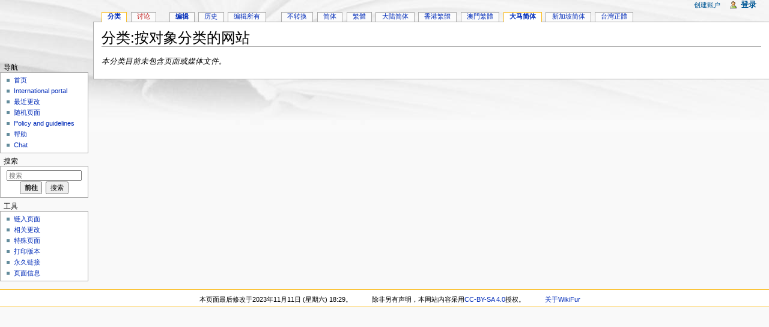

--- FILE ---
content_type: text/html; charset=UTF-8
request_url: https://zh.wikifur.com/w/index.php?title=%E5%88%86%E9%A1%9E:%E6%8C%89%E5%AF%B9%E8%B1%A1%E5%88%86%E7%B1%BB%E7%9A%84%E7%BD%91%E7%AB%99&variant=zh-my
body_size: 5598
content:
<!DOCTYPE html>
<html lang="zh-MY" dir="ltr" class="client-nojs">
<head>
<meta charset="UTF-8"/>
<title>分类:按对象分类的网站 - WikiFur</title>
<meta http-equiv="X-UA-Compatible" content="IE=EDGE"/>
<link rel="shortcut icon" href="//en.wikifur.com/favicon.png"/>
<link rel="search" type="application/opensearchdescription+xml" href="/w/opensearch_desc.php" title="WikiFur (zh)"/>
<link rel="copyright" href="//creativecommons.org/licenses/by-sa/4.0/"/>
<link rel="canonical" href="https://zh.wikifur.com/wiki/%E5%88%86%E9%A1%9E:%E6%8C%89%E5%AF%B9%E8%B1%A1%E5%88%86%E7%B1%BB%E7%9A%84%E7%BD%91%E7%AB%99"/>
<link rel="stylesheet" href="//zh.wikifur.com/w/load.php?debug=false&amp;lang=zh-my&amp;modules=ext.gadget.DotsSyntaxHighlighter%2CJSL%2CMarkMap%2Cumami%7Cmediawiki.legacy.commonPrint%2Cshared%7Cmediawiki.skinning.interface%7Cmediawiki.ui.button%7Cskins.monobook.styles&amp;only=styles&amp;skin=monobook&amp;*"/>
<!--[if IE 6]><link rel="stylesheet" href="//en.wikifur.com/w/skins/monobook/IE60Fixes.css?303" media="screen"/><![endif]-->
<!--[if IE 7]><link rel="stylesheet" href="//en.wikifur.com/w/skins/monobook/IE70Fixes.css?303" media="screen"/><![endif]--><meta name="ResourceLoaderDynamicStyles" content=""/>
<link rel="stylesheet" href="//zh.wikifur.com/w/load.php?debug=false&amp;lang=zh-my&amp;modules=site&amp;only=styles&amp;skin=monobook&amp;*"/>
<style>a:lang(ar),a:lang(kk-arab),a:lang(mzn),a:lang(ps),a:lang(ur){text-decoration:none}
/* cache key: zh:resourceloader:filter:minify-css:7:6dd53ec9123c6d5fcbbcdd5ede63e2fc */</style>
<script src="//zh.wikifur.com/w/load.php?debug=false&amp;lang=zh-my&amp;modules=startup&amp;only=scripts&amp;skin=monobook&amp;*"></script>
<script>if(window.mw){
mw.config.set({"wgCanonicalNamespace":"Category","wgCanonicalSpecialPageName":false,"wgNamespaceNumber":14,"wgPageName":"分類:按对象分类的网站","wgTitle":"按对象分类的网站","wgCurRevisionId":11002,"wgRevisionId":11002,"wgArticleId":1858,"wgIsArticle":true,"wgIsRedirect":false,"wgAction":"view","wgUserName":null,"wgUserGroups":["*"],"wgCategories":[],"wgBreakFrames":false,"wgPageContentLanguage":"zh","wgPageContentModel":"wikitext","wgSeparatorTransformTable":["",""],"wgDigitTransformTable":["",""],"wgDefaultDateFormat":"zh","wgMonthNames":["","1月","2月","3月","4月","5月","6月","7月","8月","9月","10月","11月","12月"],"wgMonthNamesShort":["","1月","2月","3月","4月","5月","6月","7月","8月","9月","10月","11月","12月"],"wgRelevantPageName":"分類:按对象分类的网站","wgUserVariant":"zh-my","wgIsProbablyEditable":true,"wgRestrictionEdit":[],"wgRestrictionMove":[],"wgWikiEditorEnabledModules":{"toolbar":true,"dialogs":true,"hidesig":true,"preview":true,"previewDialog":false,"publish":false},"wgCategoryTreePageCategoryOptions":"{\"mode\":0,\"hideprefix\":20,\"showcount\":true,\"namespaces\":false}"});
}</script><script>if(window.mw){
mw.loader.implement("user.options",function($,jQuery){mw.user.options.set({"ccmeonemails":0,"cols":80,"date":"default","diffonly":0,"disablemail":0,"editfont":"default","editondblclick":0,"editsectiononrightclick":0,"enotifminoredits":0,"enotifrevealaddr":0,"enotifusertalkpages":1,"enotifwatchlistpages":1,"extendwatchlist":0,"fancysig":0,"forceeditsummary":true,"gender":"unknown","hideminor":0,"hidepatrolled":0,"imagesize":2,"math":1,"minordefault":0,"newpageshidepatrolled":0,"nickname":"","norollbackdiff":0,"numberheadings":0,"previewonfirst":0,"previewontop":1,"rcdays":7,"rclimit":50,"rows":25,"showhiddencats":0,"shownumberswatching":1,"showtoolbar":1,"skin":"monobook","stubthreshold":0,"thumbsize":2,"underline":2,"uselivepreview":0,"usenewrc":0,"watchcreations":1,"watchdefault":0,"watchdeletion":0,"watchlistdays":3,"watchlisthideanons":0,"watchlisthidebots":0,"watchlisthideliu":0,"watchlisthideminor":0,"watchlisthideown":0,"watchlisthidepatrolled":0,"watchmoves":0,"wllimit":250,
"useeditwarning":1,"prefershttps":1,"vector-collapsiblenav":0,"addmediawizard-gadget":1,"usebetatoolbar-cgd":1,"usebetatoolbar":1,"wikieditor-templates":1,"wikieditor-template-editor":0,"wikieditor-preview":1,"wikieditor-previewDialog":0,"wikieditor-publish":0,"upwiz_deflicense":"default","upwiz_def3rdparty":"default","upwiz_deflicensetype":"default","upwiz_maxsimultaneous":"default","language":"zh-my","variant-gan":"gan","variant-iu":"iu","variant-kk":"kk","variant-ku":"ku","variant-shi":"shi","variant-sr":"sr","variant-tg":"tg","variant-uz":"uz","variant":"zh-my","searchNs0":true,"searchNs1":false,"searchNs2":false,"searchNs3":false,"searchNs4":false,"searchNs5":false,"searchNs6":false,"searchNs7":false,"searchNs8":false,"searchNs9":false,"searchNs10":false,"searchNs11":false,"searchNs12":false,"searchNs13":false,"searchNs14":false,"searchNs15":false,"searchNs100":false,"searchNs101":false,"searchNs828":false,"searchNs829":false,"gadget-MarkMap":1,"gadget-DotsSyntaxHighlighter":1,
"gadget-JSL":1,"gadget-umami":1});},{},{});mw.loader.implement("user.tokens",function($,jQuery){mw.user.tokens.set({"editToken":"+\\","patrolToken":false,"watchToken":false});},{},{});
/* cache key: zh:resourceloader:filter:minify-js:7:5a95d34d48d123d8ce302d881019b258 */
}</script>
<script>if(window.mw){
mw.loader.load(["mediawiki.page.startup","mediawiki.legacy.wikibits","mediawiki.legacy.ajax"]);
}</script>
	<meta name="twitter:card" content="summary"/>
	<meta name="og:title" content="分類:按对象分类的网站"/>
	<meta name="og:description" content=""/>
</head>
<body class="mediawiki ltr sitedir-ltr ns-14 ns-subject page-分類_按对象分类的网站 skin-monobook action-view" itemscope="" itemtype="http://schema.org/WebPage">
<div id="globalWrapper">
<div id="column-content"><div id="content" class="mw-body-primary" role="main">
	<a id="top"></a>
	
	<h1 id="firstHeading" class="firstHeading" lang="zh-MY"><span dir="auto">分类:按对象分类的网站</span></h1>
	<div id="bodyContent" class="mw-body">
		<div id="siteSub">来自WikiFur</div>
		<div id="contentSub" lang="zh-MY" dir="ltr"></div>
		<div id="jump-to-nav" class="mw-jump">跳转至： <a href="#column-one">导航</a>、<a href="#searchInput">搜索</a></div>

		<!-- start content -->
<div id="mw-content-text" lang="zh-MY" dir="ltr" class="mw-content-ltr">
<!-- 
NewPP limit report
CPU time usage: 0.009 seconds
Real time usage: 0.009 seconds
Preprocessor visited node count: 0/1000000
Preprocessor generated node count: 2/1000000
Post‐expand include size: 0/2097152 bytes
Template argument size: 0/2097152 bytes
Highest expansion depth: 0/40
Expensive parser function count: 0/100
-->

<!-- Saved in parser cache with key zh:pcache:idhash:1858-0!*!*!*!*!*!zh-my!* and timestamp 20260119165825 and revision id 11002
 -->
<div lang="zh-my" dir="ltr"><p><i>本分类目前未包含页面或媒体文件。</i>
</p></div></div><div class="printfooter">
取自“<a href="https://zh.wikifur.com/w/index.php?title=分類:按对象分类的网站&amp;oldid=11002">https://zh.wikifur.com/w/index.php?title=分類:按对象分类的网站&amp;oldid=11002</a>”</div>
		<div id='catlinks' class='catlinks catlinks-allhidden'></div>		<!-- end content -->
				<div class="visualClear"></div>
	</div>
</div></div>
<div id="column-one" lang="zh-MY" dir="ltr">
	<h2>导航菜单</h2>
	<div id="p-cactions" class="portlet" role="navigation">
		<h3>查看</h3>
		<div class="pBody">
			<ul>
				<li id="ca-nstab-category" class="selected"><a href="/wiki/%E5%88%86%E9%A1%9E:%E6%8C%89%E5%AF%B9%E8%B1%A1%E5%88%86%E7%B1%BB%E7%9A%84%E7%BD%91%E7%AB%99" title="查看分类页面[c]" accesskey="c">分类</a></li>
				<li id="ca-talk" class="new"><a href="/w/index.php?title=%E5%88%86%E9%A1%9E%E8%A8%8E%E8%AB%96:%E6%8C%89%E5%AF%B9%E8%B1%A1%E5%88%86%E7%B1%BB%E7%9A%84%E7%BD%91%E7%AB%99&amp;action=edit&amp;redlink=1" title="关于内容页面的讨论[t]" accesskey="t">讨论</a></li>
				<li id="ca-edit"><a href="/w/index.php?title=%E5%88%86%E9%A1%9E:%E6%8C%89%E5%AF%B9%E8%B1%A1%E5%88%86%E7%B1%BB%E7%9A%84%E7%BD%91%E7%AB%99&amp;action=edit" title="你可以编辑本页面。请在保存前使用预览按钮[e]" accesskey="e">编辑</a></li>
				<li id="ca-history"><a href="/w/index.php?title=%E5%88%86%E9%A1%9E:%E6%8C%89%E5%AF%B9%E8%B1%A1%E5%88%86%E7%B1%BB%E7%9A%84%E7%BD%91%E7%AB%99&amp;action=history" rel="archives" title="本页面过去的版本[h]" accesskey="h">历史</a></li>
				<li id="ca-masseditregex"><a href="/w/index.php?title=%E7%89%B9%E6%AE%8A:MassEditRegex&amp;wpPageList=%E6%8C%89%E5%AF%B9%E8%B1%A1%E5%88%86%E7%B1%BB%E7%9A%84%E7%BD%91%E7%AB%99&amp;wpPageListType=categories">编辑所有</a></li>
				<li id="ca-varlang-0"><a href="/w/index.php?title=%E5%88%86%E9%A1%9E:%E6%8C%89%E5%AF%B9%E8%B1%A1%E5%88%86%E7%B1%BB%E7%9A%84%E7%BD%91%E7%AB%99&amp;variant=zh" lang="zh" hreflang="zh">不转换</a></li>
				<li id="ca-varlang-1"><a href="/w/index.php?title=%E5%88%86%E9%A1%9E:%E6%8C%89%E5%AF%B9%E8%B1%A1%E5%88%86%E7%B1%BB%E7%9A%84%E7%BD%91%E7%AB%99&amp;variant=zh-hans" lang="zh-Hans" hreflang="zh-Hans">简体</a></li>
				<li id="ca-varlang-2"><a href="/w/index.php?title=%E5%88%86%E9%A1%9E:%E6%8C%89%E5%AF%B9%E8%B1%A1%E5%88%86%E7%B1%BB%E7%9A%84%E7%BD%91%E7%AB%99&amp;variant=zh-hant" lang="zh-Hant" hreflang="zh-Hant">繁體</a></li>
				<li id="ca-varlang-3"><a href="/w/index.php?title=%E5%88%86%E9%A1%9E:%E6%8C%89%E5%AF%B9%E8%B1%A1%E5%88%86%E7%B1%BB%E7%9A%84%E7%BD%91%E7%AB%99&amp;variant=zh-cn" lang="zh-CN" hreflang="zh-CN">大陆简体</a></li>
				<li id="ca-varlang-4"><a href="/w/index.php?title=%E5%88%86%E9%A1%9E:%E6%8C%89%E5%AF%B9%E8%B1%A1%E5%88%86%E7%B1%BB%E7%9A%84%E7%BD%91%E7%AB%99&amp;variant=zh-hk" lang="zh-HK" hreflang="zh-HK">香港繁體</a></li>
				<li id="ca-varlang-5"><a href="/w/index.php?title=%E5%88%86%E9%A1%9E:%E6%8C%89%E5%AF%B9%E8%B1%A1%E5%88%86%E7%B1%BB%E7%9A%84%E7%BD%91%E7%AB%99&amp;variant=zh-mo" lang="zh-MO" hreflang="zh-MO">澳門繁體</a></li>
				<li id="ca-varlang-6" class="selected"><a href="/w/index.php?title=%E5%88%86%E9%A1%9E:%E6%8C%89%E5%AF%B9%E8%B1%A1%E5%88%86%E7%B1%BB%E7%9A%84%E7%BD%91%E7%AB%99&amp;variant=zh-my" lang="zh-MY" hreflang="zh-MY">大马简体</a></li>
				<li id="ca-varlang-7"><a href="/w/index.php?title=%E5%88%86%E9%A1%9E:%E6%8C%89%E5%AF%B9%E8%B1%A1%E5%88%86%E7%B1%BB%E7%9A%84%E7%BD%91%E7%AB%99&amp;variant=zh-sg" lang="zh-SG" hreflang="zh-SG">新加坡简体</a></li>
				<li id="ca-varlang-8"><a href="/w/index.php?title=%E5%88%86%E9%A1%9E:%E6%8C%89%E5%AF%B9%E8%B1%A1%E5%88%86%E7%B1%BB%E7%9A%84%E7%BD%91%E7%AB%99&amp;variant=zh-tw" lang="zh-TW" hreflang="zh-TW">台灣正體</a></li>
			</ul>
		</div>
	</div>
	<div class="portlet" id="p-personal" role="navigation">
		<h3>个人工具</h3>
		<div class="pBody">
			<ul lang="zh-MY" dir="ltr">
				<li id="pt-createaccount"><a href="/w/index.php?title=%E7%89%B9%E6%AE%8A:%E7%94%A8%E6%88%B7%E7%99%BB%E5%BD%95&amp;returnto=%E5%88%86%E9%A1%9E%3A%E6%8C%89%E5%AF%B9%E8%B1%A1%E5%88%86%E7%B1%BB%E7%9A%84%E7%BD%91%E7%AB%99&amp;returntoquery=variant%3Dzh-my&amp;type=signup">创建账户</a></li>
				<li id="pt-login"><a href="/w/index.php?title=%E7%89%B9%E6%AE%8A:%E7%94%A8%E6%88%B7%E7%99%BB%E5%BD%95&amp;returnto=%E5%88%86%E9%A1%9E%3A%E6%8C%89%E5%AF%B9%E8%B1%A1%E5%88%86%E7%B1%BB%E7%9A%84%E7%BD%91%E7%AB%99&amp;returntoquery=variant%3Dzh-my" title="我们鼓励您登录，不过这不是强制的[o]" accesskey="o">登录</a></li>
			</ul>
		</div>
	</div>
	<div class="portlet" id="p-logo" role="banner">
<a href="/wiki/%E9%A6%96%E9%A1%B5" style="background-image: url(//en.wikifur.com/w/images/archive/b/bc/20220225175555!Wiki.png);" title="访问首页"></a>
	</div>
	<div class="generated-sidebar portlet" id="p-navigation" role="navigation">
		<h3>导航</h3>
		<div class='pBody'>
			<ul>
				<li id="n-mainpage-description"><a href="/wiki/%E9%A6%96%E9%A1%B5" title="访问首页[z]" accesskey="z">首页</a></li>
				<li id="n-internationalportal"><a href="//wikifur.com">International portal</a></li>
				<li id="n-recentchanges"><a href="/wiki/%E7%89%B9%E6%AE%8A:%E6%9C%80%E8%BF%91%E6%9B%B4%E6%94%B9" title="本wiki最近更改的列表[r]" accesskey="r">最近更改</a></li>
				<li id="n-randompage"><a href="/wiki/%E7%89%B9%E6%AE%8A:%E9%9A%8F%E6%9C%BA%E9%A1%B5%E9%9D%A2" title="载入一个随机页面[x]" accesskey="x">随机页面</a></li>
				<li id="n-policies"><a href="/wiki/%E5%88%86%E9%A1%9E:%E6%96%B9%E9%92%88%E5%92%8C%E6%8C%87%E5%BC%95">Policy and guidelines</a></li>
				<li id="n-help"><a href="https://www.mediawiki.org/wiki/Special:MyLanguage/Help:Contents" title="查找帮助的地方">帮助</a></li>
				<li id="n-irc"><a href="/wiki/WikiFur:IRC">Chat</a></li>
			</ul>
		</div>
	</div>
	<div id="p-search" class="portlet" role="search">
		<h3><label for="searchInput">搜索</label></h3>
		<div id="searchBody" class="pBody">
			<form action="/w/index.php" id="searchform">
				<input type='hidden' name="title" value="特殊:搜索"/>
				<input type="search" name="search" placeholder="搜索" title="搜索WikiFur[f]" accesskey="f" id="searchInput"/>
				<input type="submit" name="go" value="前往" title="如果相同的标题存在的话便直接前往该页面" id="searchGoButton" class="searchButton"/>&#160;
				<input type="submit" name="fulltext" value="搜索" title="搜索含这些文字的页面" id="mw-searchButton" class="searchButton"/>
			</form>

					</div>
	</div>
	<div class="portlet" id="p-tb" role="navigation">
		<h3>工具</h3>
		<div class="pBody">
			<ul>
				<li id="t-whatlinkshere"><a href="/wiki/%E7%89%B9%E6%AE%8A:%E9%93%BE%E5%85%A5%E9%A1%B5%E9%9D%A2/%E5%88%86%E9%A1%9E:%E6%8C%89%E5%AF%B9%E8%B1%A1%E5%88%86%E7%B1%BB%E7%9A%84%E7%BD%91%E7%AB%99" title="所有链接至本页面的wiki页面的列表[j]" accesskey="j">链入页面</a></li>
				<li id="t-recentchangeslinked"><a href="/wiki/%E7%89%B9%E6%AE%8A:%E9%93%BE%E5%87%BA%E6%9B%B4%E6%94%B9/%E5%88%86%E9%A1%9E:%E6%8C%89%E5%AF%B9%E8%B1%A1%E5%88%86%E7%B1%BB%E7%9A%84%E7%BD%91%E7%AB%99" title="链自本页的页面的最近更改[k]" accesskey="k">相关更改</a></li>
				<li id="t-specialpages"><a href="/wiki/%E7%89%B9%E6%AE%8A:%E7%89%B9%E6%AE%8A%E9%A1%B5%E9%9D%A2" title="所有特殊页面的列表[q]" accesskey="q">特殊页面</a></li>
				<li id="t-print"><a href="/w/index.php?title=%E5%88%86%E9%A1%9E:%E6%8C%89%E5%AF%B9%E8%B1%A1%E5%88%86%E7%B1%BB%E7%9A%84%E7%BD%91%E7%AB%99&amp;variant=zh-my&amp;printable=yes" rel="alternate" title="本页面的可打印版本[p]" accesskey="p">打印版本</a></li>
				<li id="t-permalink"><a href="/w/index.php?title=%E5%88%86%E9%A1%9E:%E6%8C%89%E5%AF%B9%E8%B1%A1%E5%88%86%E7%B1%BB%E7%9A%84%E7%BD%91%E7%AB%99&amp;oldid=11002" title="本页面该版本的永久链接">永久链接</a></li>
				<li id="t-info"><a href="/w/index.php?title=%E5%88%86%E9%A1%9E:%E6%8C%89%E5%AF%B9%E8%B1%A1%E5%88%86%E7%B1%BB%E7%9A%84%E7%BD%91%E7%AB%99&amp;action=info">页面信息</a></li>
			</ul>
		</div>
	</div>
</div><!-- end of the left (by default at least) column -->
<div class="visualClear"></div>
<div id="footer" role="contentinfo" lang="zh-MY" dir="ltr">
	<ul id="f-list">
		<li id="lastmod"> 本页面最后修改于2023年11月11日 (星期六) 18:29。</li>
		<li id="copyright"><span lang="zh" dir="ltr">除非另有声明，本网站内容采用<a class="external" href="//creativecommons.org/licenses/by-sa/4.0/">CC-BY-SA 4.0</a>授权。</span></li>
		<li id="about"><a href="/wiki/WikiFur:%E5%85%B3%E4%BA%8E" title="WikiFur:关于">关于WikiFur</a></li>
	</ul>
</div>
</div>
<script>/*<![CDATA[*/window.jQuery && jQuery.ready();/*]]>*/</script><script>if(window.mw){
mw.loader.state({"site":"loading","user":"ready","user.groups":"ready"});
}</script>
<script>if(window.mw){
mw.loader.load(["mediawiki.action.view.postEdit","mediawiki.user","mediawiki.hidpi","mediawiki.page.ready","mediawiki.searchSuggest","ext.prettyphoto","ext.breadcrumbs2","ext.gadget.MarkMap","ext.gadget.DotsSyntaxHighlighter","ext.gadget.JSL","ext.gadget.umami","ext.popups"],null,true);
}</script>
<script>
var _gaq=_gaq||[];_gaq.push(['_setAccount','UA-89493-17']);_gaq.push(['_setSiteSpeedSampleRate',5]);_gaq.push(['_trackPageview']);var ga=document.createElement('script');ga.async=true;ga.src='//www.google-analytics.com/ga.js';var s=document.getElementsByTagName('script')[0];s.parentNode.insertBefore(ga,s);window.dataLayer=window.dataLayer||[];function gtag(){dataLayer.push(arguments);}gtag('js',new Date());gtag('config','G-MY3L3ZMRMD');var ga4=document.createElement('script');ga4.async=true;ga4.src='//www.googletagmanager.com/gtag/js?id=G-MY3L3ZMRMD';var s=document.getElementsByTagName('script')[0];s.parentNode.insertBefore(ga4,s)
</script>
<script src="//zh.wikifur.com/w/load.php?debug=false&amp;lang=zh-my&amp;modules=site&amp;only=scripts&amp;skin=monobook&amp;*"></script>
<script>if(window.mw){
mw.config.set({"wgBackendResponseTime":349});
}</script><script defer src="https://static.cloudflareinsights.com/beacon.min.js/vcd15cbe7772f49c399c6a5babf22c1241717689176015" integrity="sha512-ZpsOmlRQV6y907TI0dKBHq9Md29nnaEIPlkf84rnaERnq6zvWvPUqr2ft8M1aS28oN72PdrCzSjY4U6VaAw1EQ==" data-cf-beacon='{"version":"2024.11.0","token":"1970ddef8c3745c48603968d856a2eb5","r":1,"server_timing":{"name":{"cfCacheStatus":true,"cfEdge":true,"cfExtPri":true,"cfL4":true,"cfOrigin":true,"cfSpeedBrain":true},"location_startswith":null}}' crossorigin="anonymous"></script>
</body></html>

--- FILE ---
content_type: text/javascript; charset=utf-8
request_url: https://zh.wikifur.com/w/load.php?debug=false&lang=zh-my&modules=startup&only=scripts&skin=monobook&*
body_size: 4411
content:
var mediaWikiLoadStart=(new Date()).getTime();function isCompatible(ua){if(ua===undefined){ua=navigator.userAgent;}return!((ua.indexOf('MSIE')!==-1&&parseFloat(ua.split('MSIE')[1])<6)||(ua.indexOf('Firefox/')!==-1&&parseFloat(ua.split('Firefox/')[1])<3)||ua.match(/BlackBerry[^\/]*\/[1-5]\./)||ua.match(/webOS\/1\.[0-4]/)||ua.match(/PlayStation/i)||ua.match(/SymbianOS|Series60/)||ua.match(/NetFront/)||ua.match(/Opera Mini/)||ua.match(/S40OviBrowser/)||(ua.match(/Glass/)&&ua.match(/Android/)));}var startUp=function(){mw.config=new mw.Map(true);mw.loader.addSource({"local":{"loadScript":"/w/load.php","apiScript":"/w/api.php"}});mw.loader.register([["site","1768841286",[],"site"],["noscript","1768841286",[],"noscript"],["startup","1768841906",[],"startup"],["filepage","1768841286"],["user.groups","1768841286",[],"user"],["user","1768841286",[],"user"],["user.cssprefs","1768291586",["mediawiki.user"],"private"],["user.options","1768291586",[],"private"],["user.tokens","1768291586",[],
"private"],["mediawiki.language.data","1768841286",["mediawiki.language.init"]],["mediawiki.skinning.elements","1768841286"],["mediawiki.skinning.content","1768841286"],["mediawiki.skinning.interface","1768841286"],["skins.cologneblue","1768841286"],["skins.modern","1768841286"],["skins.vector.styles","1768841286"],["skins.monobook.styles","1768841286"],["skins.vector.js","1768841286",["jquery.throttle-debounce"]],["skins.vector.collapsibleNav","1768841286",["jquery.client","jquery.cookie","jquery.tabIndex"]],["jquery","1768841286"],["jquery.appear","1768841286"],["jquery.arrowSteps","1768841286"],["jquery.async","1768841286"],["jquery.autoEllipsis","1768841286",["jquery.highlightText"]],["jquery.badge","1768841286",["mediawiki.language"]],["jquery.byteLength","1768841286"],["jquery.byteLimit","1768841286",["jquery.byteLength"]],["jquery.checkboxShiftClick","1768841286"],["jquery.chosen","1768841286"],["jquery.client","1768841286"],["jquery.color","1768841286",["jquery.colorUtil"]],[
"jquery.colorUtil","1768841286"],["jquery.cookie","1768841286"],["jquery.delayedBind","1768841286"],["jquery.expandableField","1768841286"],["jquery.farbtastic","1768841286",["jquery.colorUtil"]],["jquery.footHovzer","1768841286"],["jquery.form","1768841286"],["jquery.fullscreen","1768841286"],["jquery.getAttrs","1768841286"],["jquery.hidpi","1768841286"],["jquery.highlightText","1768841286",["jquery.mwExtension"]],["jquery.hoverIntent","1768841286"],["jquery.json","1768841286"],["jquery.localize","1768841286"],["jquery.makeCollapsible","1768841286"],["jquery.mockjax","1768841286"],["jquery.mw-jump","1768841286"],["jquery.mwExtension","1768841286"],["jquery.placeholder","1768841286"],["jquery.qunit","1768841286"],["jquery.qunit.completenessTest","1768841286",["jquery.qunit"]],["jquery.spinner","1768841286"],["jquery.jStorage","1768841286",["jquery.json"]],["jquery.suggestions","1768841286",["jquery.highlightText"]],["jquery.tabIndex","1768841286"],["jquery.tablesorter","1768841286",[
"jquery.mwExtension","mediawiki.language.months"]],["jquery.textSelection","1768841286",["jquery.client"]],["jquery.throttle-debounce","1768841286"],["jquery.validate","1768841286"],["jquery.xmldom","1768841286"],["jquery.tipsy","1768841286"],["jquery.ui.core","1768841286",[],"jquery.ui"],["jquery.ui.widget","1768841286",[],"jquery.ui"],["jquery.ui.mouse","1768841286",["jquery.ui.widget"],"jquery.ui"],["jquery.ui.position","1768841286",[],"jquery.ui"],["jquery.ui.draggable","1768841286",["jquery.ui.core","jquery.ui.mouse","jquery.ui.widget"],"jquery.ui"],["jquery.ui.droppable","1768841286",["jquery.ui.core","jquery.ui.draggable","jquery.ui.mouse","jquery.ui.widget"],"jquery.ui"],["jquery.ui.resizable","1768841286",["jquery.ui.core","jquery.ui.mouse","jquery.ui.widget"],"jquery.ui"],["jquery.ui.selectable","1768841286",["jquery.ui.core","jquery.ui.mouse","jquery.ui.widget"],"jquery.ui"],["jquery.ui.sortable","1768841286",["jquery.ui.core","jquery.ui.mouse","jquery.ui.widget"],
"jquery.ui"],["jquery.ui.accordion","1768841286",["jquery.ui.core","jquery.ui.widget"],"jquery.ui"],["jquery.ui.autocomplete","1768841286",["jquery.ui.core","jquery.ui.position","jquery.ui.widget"],"jquery.ui"],["jquery.ui.button","1768841286",["jquery.ui.core","jquery.ui.widget"],"jquery.ui"],["jquery.ui.datepicker","1768841286",["jquery.ui.core"],"jquery.ui"],["jquery.ui.dialog","1768841286",["jquery.ui.button","jquery.ui.core","jquery.ui.draggable","jquery.ui.mouse","jquery.ui.position","jquery.ui.resizable","jquery.ui.widget"],"jquery.ui"],["jquery.ui.progressbar","1768841286",["jquery.ui.core","jquery.ui.widget"],"jquery.ui"],["jquery.ui.slider","1768841286",["jquery.ui.core","jquery.ui.mouse","jquery.ui.widget"],"jquery.ui"],["jquery.ui.tabs","1768841286",["jquery.ui.core","jquery.ui.widget"],"jquery.ui"],["jquery.effects.core","1768841286",[],"jquery.ui"],["jquery.effects.blind","1768841286",["jquery.effects.core"],"jquery.ui"],["jquery.effects.bounce","1768841286",[
"jquery.effects.core"],"jquery.ui"],["jquery.effects.clip","1768841286",["jquery.effects.core"],"jquery.ui"],["jquery.effects.drop","1768841286",["jquery.effects.core"],"jquery.ui"],["jquery.effects.explode","1768841286",["jquery.effects.core"],"jquery.ui"],["jquery.effects.fade","1768841286",["jquery.effects.core"],"jquery.ui"],["jquery.effects.fold","1768841286",["jquery.effects.core"],"jquery.ui"],["jquery.effects.highlight","1768841286",["jquery.effects.core"],"jquery.ui"],["jquery.effects.pulsate","1768841286",["jquery.effects.core"],"jquery.ui"],["jquery.effects.scale","1768841286",["jquery.effects.core"],"jquery.ui"],["jquery.effects.shake","1768841286",["jquery.effects.core"],"jquery.ui"],["jquery.effects.slide","1768841286",["jquery.effects.core"],"jquery.ui"],["jquery.effects.transfer","1768841286",["jquery.effects.core"],"jquery.ui"],["moment","1768841286"],["mediawiki","1768841286"],["mediawiki.api","1768841286",["mediawiki.util"]],["mediawiki.api.category","1768841286",[
"mediawiki.Title","mediawiki.api"]],["mediawiki.api.edit","1768841286",["mediawiki.Title","mediawiki.api","user.tokens"]],["mediawiki.api.login","1768841286",["mediawiki.api"]],["mediawiki.api.parse","1768841286",["mediawiki.api"]],["mediawiki.api.watch","1768841286",["mediawiki.api","user.tokens"]],["mediawiki.debug","1768841286",["jquery.footHovzer","jquery.tipsy"]],["mediawiki.debug.init","1768841286",["mediawiki.debug"]],["mediawiki.feedback","1768841286",["jquery.ui.dialog","mediawiki.Title","mediawiki.api.edit","mediawiki.jqueryMsg"]],["mediawiki.hidpi","1768841286",["jquery.hidpi"]],["mediawiki.hlist","1768841286",["jquery.client"]],["mediawiki.htmlform","1768841286"],["mediawiki.icon","1768841286"],["mediawiki.inspect","1768841286",["jquery.byteLength","jquery.json"]],["mediawiki.notification","1768841286",["mediawiki.page.startup"]],["mediawiki.notify","1768841286"],["mediawiki.searchSuggest","1768841286",["jquery.client","jquery.placeholder","jquery.suggestions",
"mediawiki.api"]],["mediawiki.Title","1768841286",["jquery.byteLength","mediawiki.util"]],["mediawiki.toc","1768841286",["jquery.cookie"]],["mediawiki.Uri","1768841286"],["mediawiki.user","1768841286",["jquery.cookie","mediawiki.api","user.options","user.tokens"]],["mediawiki.util","1768841286",["jquery.client","jquery.mwExtension","mediawiki.notify","mediawiki.toc"]],["mediawiki.action.edit","1768841286",["jquery.byteLimit","jquery.textSelection","mediawiki.action.edit.styles"]],["mediawiki.action.edit.styles","1768841286"],["mediawiki.action.edit.collapsibleFooter","1768841286",["jquery.cookie","jquery.makeCollapsible","mediawiki.icon"]],["mediawiki.action.edit.preview","1768841286",["jquery.form","jquery.spinner","mediawiki.action.history.diff"]],["mediawiki.action.history","1768841286",[],"mediawiki.action.history"],["mediawiki.action.history.diff","1768841286",[],"mediawiki.action.history"],["mediawiki.action.view.dblClickEdit","1768841286",["mediawiki.page.startup",
"mediawiki.util"]],["mediawiki.action.view.metadata","1768841286"],["mediawiki.action.view.postEdit","1768841286",["jquery.cookie","mediawiki.jqueryMsg"]],["mediawiki.action.view.redirectToFragment","1768841286",["jquery.client"]],["mediawiki.action.view.rightClickEdit","1768841286"],["mediawiki.action.edit.editWarning","1768841286",["mediawiki.jqueryMsg"]],["mediawiki.action.watch.ajax","1768291586",["mediawiki.page.watch.ajax"]],["mediawiki.language","1768841286",["mediawiki.cldr","mediawiki.language.data"]],["mediawiki.cldr","1768841286",["mediawiki.libs.pluralruleparser"]],["mediawiki.libs.pluralruleparser","1768841286"],["mediawiki.language.init","1768841286"],["mediawiki.jqueryMsg","1768841286",["mediawiki.language","mediawiki.util"]],["mediawiki.language.months","1768841286",["mediawiki.language"]],["mediawiki.libs.jpegmeta","1768841286"],["mediawiki.page.gallery","1768841286"],["mediawiki.page.ready","1768841286",["jquery.checkboxShiftClick","jquery.makeCollapsible",
"jquery.mw-jump","jquery.placeholder","mediawiki.util"]],["mediawiki.page.startup","1768841286",["mediawiki.util"]],["mediawiki.page.patrol.ajax","1768841286",["jquery.spinner","mediawiki.Title","mediawiki.api","mediawiki.notify","mediawiki.page.startup","mediawiki.util","user.tokens"]],["mediawiki.page.watch.ajax","1768841286",["jquery.mwExtension","mediawiki.api.watch","mediawiki.notify","mediawiki.page.startup","mediawiki.util"]],["mediawiki.page.image.pagination","1768841286",["jquery.spinner","mediawiki.Uri","mediawiki.util"]],["mediawiki.special","1768841286"],["mediawiki.special.block","1768841286",["mediawiki.util"]],["mediawiki.special.changeemail","1768841286",["mediawiki.util"]],["mediawiki.special.changeslist","1768841286"],["mediawiki.special.changeslist.legend","1768841286"],["mediawiki.special.changeslist.legend.js","1768841286",["jquery.cookie","jquery.makeCollapsible"]],["mediawiki.special.changeslist.enhanced","1768841286"],["mediawiki.special.movePage","1768841286",[
"jquery.byteLimit"]],["mediawiki.special.pagesWithProp","1768841286"],["mediawiki.special.preferences","1768841286",["mediawiki.language"]],["mediawiki.special.recentchanges","1768841286",["mediawiki.special"]],["mediawiki.special.search","1768841286"],["mediawiki.special.undelete","1768841286"],["mediawiki.special.upload","1768841286",["mediawiki.libs.jpegmeta","mediawiki.util"]],["mediawiki.special.userlogin.common.styles","1768841286"],["mediawiki.special.userlogin.signup.styles","1768841286"],["mediawiki.special.userlogin.login.styles","1768841286"],["mediawiki.special.userlogin.common.js","1768841286"],["mediawiki.special.userlogin.signup.js","1768841286",["jquery.throttle-debounce","mediawiki.api","mediawiki.jqueryMsg"]],["mediawiki.special.javaScriptTest","1768841286",["mediawiki.Uri"]],["mediawiki.special.version","1768841286"],["mediawiki.legacy.ajax","1768841286",["mediawiki.legacy.wikibits","mediawiki.util"]],["mediawiki.legacy.commonPrint","1768841286"],[
"mediawiki.legacy.config","1768841286",["mediawiki.legacy.wikibits"]],["mediawiki.legacy.protect","1768841286",["jquery.byteLimit"]],["mediawiki.legacy.shared","1768841286"],["mediawiki.legacy.oldshared","1768841286"],["mediawiki.legacy.upload","1768841286",["jquery.spinner","mediawiki.Title","mediawiki.api","mediawiki.util"]],["mediawiki.legacy.wikibits","1768841286",["mediawiki.util"]],["mediawiki.ui","1768841286"],["mediawiki.ui.button","1768841286"],["oojs","1768841286"],["oojs-ui","1768841286",["oojs"]],["ext.gadget.MarkMap","1768841286"],["ext.gadget.ReferenceTooltips","1768841286"],["ext.gadget.HotCat","1768841286"],["ext.gadget.DotsSyntaxHighlighter","1768841286"],["ext.gadget.textareasansserif","1768841286"],["ext.gadget.JSL","1768841286"],["ext.gadget.umami","1768841286"],["ext.uploadWizard","1768841286",["ext.uploadWizard.apiUploadFormDataHandler","ext.uploadWizard.apiUploadHandler","ext.uploadWizard.events","jquery.arrowSteps","jquery.autoEllipsis",
"jquery.checkboxShiftClick","jquery.client","jquery.placeholder","jquery.spinner","jquery.suggestions","jquery.tipsy","jquery.ui.core","jquery.ui.datepicker","jquery.ui.dialog","jquery.ui.progressbar","jquery.ui.selectable","jquery.ui.widget","jquery.validate","mediawiki.Title","mediawiki.Uri","mediawiki.api","mediawiki.api.category","mediawiki.api.edit","mediawiki.api.parse","mediawiki.api.titleblacklist","mediawiki.feedback","mediawiki.jqueryMsg","mediawiki.language","mediawiki.libs.jpegmeta","mediawiki.user","mediawiki.util"],"ext.uploadWizard"],["ext.uploadWizard.tests","1768841286"],["ext.uploadWizard.campaigns","1768841286"],["ext.uploadWizard.campaign","1768841286",["jquery.ui.button"]],["ext.uploadWizard.events","1768841286"],["ext.popups","1768841286",["jquery.client","jquery.jStorage","mediawiki.api","mediawiki.jqueryMsg","moment"]],["jquery.prettyphoto","1768841286",["jquery"]],["ext.prettyphoto","1768841286",["jquery.prettyphoto"]],["ext.cite","1768841286"],[
"ext.cite.popups","1768841286",["jquery.tooltip"]],["jquery.tooltip","1768841286"],["ext.rtlcite","1768841286"],["ext.interwiki.specialpage","1768841286",["jquery.makeCollapsible"]],["ext.categoryTree","1768841286"],["ext.categoryTree.css","1768841286"],["ext.checkUser","1768841286",["mediawiki.util"]],["ext.dismissableSiteNotice","1768841286",["jquery.cookie","mediawiki.util"]],["ext.breadcrumbs2","1768841286"],["ext.nuke","1768841286"],["ext.abuseFilter","1768841286"],["ext.abuseFilter.edit","1768841286",["jquery.spinner","jquery.textSelection","mediawiki.api","mediawiki.util"]],["ext.abuseFilter.tools","1768841286",["jquery.spinner","mediawiki.api","mediawiki.notify","user.tokens"]],["ext.abuseFilter.examine","1768841286",["jquery.spinner","mediawiki.api"]],["mediawiki.api.titleblacklist","1768841286",["mediawiki.api"]],["jquery.wikiEditor","1768841286",["jquery.client","jquery.textSelection"],"ext.wikiEditor"],["jquery.wikiEditor.dialogs","1768841286",["jquery.tabIndex",
"jquery.ui.button","jquery.ui.dialog","jquery.ui.draggable","jquery.ui.resizable","jquery.wikiEditor","jquery.wikiEditor.toolbar"],"ext.wikiEditor"],["jquery.wikiEditor.dialogs.config","1768841286",["jquery.suggestions","jquery.wikiEditor","jquery.wikiEditor.dialogs","jquery.wikiEditor.toolbar.i18n","mediawiki.Title","mediawiki.jqueryMsg"],"ext.wikiEditor"],["jquery.wikiEditor.preview","1768841286",["jquery.wikiEditor"],"ext.wikiEditor"],["jquery.wikiEditor.previewDialog","1768841286",["jquery.wikiEditor","jquery.wikiEditor.dialogs"],"ext.wikiEditor"],["jquery.wikiEditor.publish","1768841286",["jquery.wikiEditor","jquery.wikiEditor.dialogs"],"ext.wikiEditor"],["jquery.wikiEditor.toolbar","1768841286",["jquery.wikiEditor","jquery.wikiEditor.toolbar.i18n"],"ext.wikiEditor"],["jquery.wikiEditor.toolbar.config","1768841286",["jquery.async","jquery.cookie","jquery.wikiEditor","jquery.wikiEditor.toolbar","jquery.wikiEditor.toolbar.i18n"],"ext.wikiEditor"],["jquery.wikiEditor.toolbar.i18n",
"1768291586",[],"ext.wikiEditor"],["ext.wikiEditor","1768841286",["jquery.wikiEditor"],"ext.wikiEditor"],["ext.wikiEditor.dialogs","1768841286",["ext.wikiEditor","ext.wikiEditor.toolbar","jquery.wikiEditor.dialogs","jquery.wikiEditor.dialogs.config"],"ext.wikiEditor"],["ext.wikiEditor.preview","1768841286",["ext.wikiEditor","jquery.wikiEditor.preview"],"ext.wikiEditor"],["ext.wikiEditor.previewDialog","1768841286",["ext.wikiEditor","jquery.wikiEditor.previewDialog"],"ext.wikiEditor"],["ext.wikiEditor.publish","1768841286",["ext.wikiEditor","jquery.wikiEditor.publish"],"ext.wikiEditor"],["ext.wikiEditor.tests.toolbar","1768841286",["ext.wikiEditor.toolbar"],"ext.wikiEditor"],["ext.wikiEditor.toolbar","1768841286",["ext.wikiEditor","jquery.wikiEditor.toolbar","jquery.wikiEditor.toolbar.config"],"ext.wikiEditor"],["ext.wikiEditor.toolbar.hideSig","1768841286",[],"ext.wikiEditor"],["ext.codeEditor","1768841286",["ext.wikiEditor.toolbar","jquery.codeEditor"],"ext.wikiEditor"],[
"jquery.codeEditor","1768841286",["ext.codeEditor.ace","jquery.ui.resizable","jquery.wikiEditor","mediawiki.api","user.options"],"ext.wikiEditor"],["ext.codeEditor.ace","1768841286",[],"ext.codeEditor.ace"],["ext.codeEditor.ace.modes","1768841286",["ext.codeEditor.ace"],"ext.codeEditor.ace"],["ext.codeEditor.geshi","1768841286",[],"ext.wikiEditor"],["ext.geshi.local","1768841286"],["ext.scribunto","1768841286",["jquery.ui.dialog"]],["ext.scribunto.edit","1768841286",["ext.scribunto","jquery.spinner","mediawiki.api"]],["ext.uploadWizard.formDataTransport","1768841286"],["ext.uploadWizard.iFrameTransport","1768841286"],["ext.uploadWizard.apiUploadHandler","1768841286",["ext.uploadWizard.iFrameTransport"]],["ext.uploadWizard.apiUploadFormDataHandler","1768841286",["ext.uploadWizard.formDataTransport"]],["ext.uploadWizard.page","1768841286",["ext.uploadWizard"]],["ext.uploadWizard.uploadCampaign.display","1768841286",["mediawiki.ui.button"]],["ext.uploadWizard.uploadCampaign.list",
"1768841286"],["ext.collection.jquery.jstorage","1768841286",["jquery.json"]],["ext.collection.suggest","1768841286",["ext.collection.bookcreator"]],["ext.collection","1768841286",["ext.collection.bookcreator","jquery.ui.sortable","mediawiki.language"]],["ext.collection.bookcreator","1768841286",["ext.collection.jquery.jstorage"]],["ext.collection.checkLoadFromLocalStorage","1768841286",["ext.collection.jquery.jstorage"]],["ext.nostalgia","1768841286"],["skins.foreground","1768841286"],["skins.greystuff","1768841286"],["skins.nimbus","1768841286"],["skins.strapping","1768841286"],["skins.erudite","1768841286"],["ext.TwitterTag","1768841286"],["skins.monaco","1768841286"]]);mw.config.set({"wgLoadScript":"/w/load.php","debug":false,"skin":"monobook","stylepath":"//en.wikifur.com/w/skins","wgUrlProtocols":
"http\\:\\/\\/|https\\:\\/\\/|ftp\\:\\/\\/|ftps\\:\\/\\/|ssh\\:\\/\\/|sftp\\:\\/\\/|irc\\:\\/\\/|ircs\\:\\/\\/|xmpp\\:|sip\\:|sips\\:|gopher\\:\\/\\/|telnet\\:\\/\\/|nntp\\:\\/\\/|worldwind\\:\\/\\/|mailto\\:|tel\\:|sms\\:|news\\:|svn\\:\\/\\/|git\\:\\/\\/|mms\\:\\/\\/|bitcoin\\:|magnet\\:|urn\\:|geo\\:|\\/\\/","wgArticlePath":"/wiki/$1","wgScriptPath":"/w","wgScriptExtension":".php","wgScript":"/w/index.php","wgSearchType":null,"wgVariantArticlePath":false,"wgActionPaths":{},"wgServer":"//zh.wikifur.com","wgUserLanguage":"zh-my","wgContentLanguage":"zh","wgVersion":"1.23.16","wgEnableAPI":true,"wgEnableWriteAPI":true,"wgMainPageTitle":"首页","wgFormattedNamespaces":{"-2":"媒體","-1":"特殊","0":"","1":"討論","2":"用戶","3":"用戶討論","4":"WikiFur","5":"WikiFur討論","6":"檔案","7":"檔案討論","8":"MediaWiki","9":"MediaWiki討論","10":"模板","11":"模板討論","12":"幫助","13":"幫助討論","14":"分類","15":"分類討論","100":"新聞","101":"新聞討論",
"828":"模块","829":"模块讨论"},"wgNamespaceIds":{"媒體":-2,"特殊":-1,"":0,"討論":1,"用戶":2,"用戶討論":3,"wikifur":4,"wikifur討論":5,"檔案":6,"檔案討論":7,"mediawiki":8,"mediawiki討論":9,"模板":10,"模板討論":11,"幫助":12,"幫助討論":13,"分類":14,"分類討論":15,"新聞":100,"新聞討論":101,"模块":828,"模块讨论":829,"媒体":-2,"对话":1,"對話":1,"讨论":1,"用户":2,"用户对话":3,"用戶對話":3,"用户讨论":3,"图像":6,"圖像":6,"档案":6,"文件":6,"图像对话":7,"圖像對話":7,"图像讨论":7,"圖像討論":7,"档案对话":7,"檔案對話":7,"档案讨论":7,"文件对话":7,"文件對話":7,"文件讨论":7,"文件討論":7,"样板":10,"樣板":10,"模板对话":11,"模板對話":11,"模板讨论":11,"样板对话":11,"樣板對話":11,"样板讨论":11,"樣板討論":11,"帮助":12,"帮助对话":13,"幫助對話":13,"帮助讨论":13,"分类":14,"分类对话":15,"分類對話":15,"分类讨论":15,
"媒体文件":-2,"wikifur讨论":5,"mediawiki讨论":9,"模組":828,"模組討論":829,"使用者":2,"使用者討論":3,"使用說明":12,"使用說明討論":13,"wf":4,"file":6,"file_talk":7,"image":6,"image_talk":7,"media":-2,"special":-1,"talk":1,"user":2,"user_talk":3,"project":4,"project_talk":5,"mediawiki_talk":9,"template":10,"template_talk":11,"help":12,"help_talk":13,"category":14,"category_talk":15,"module":828,"module_talk":829},"wgContentNamespaces":[0],"wgSiteName":"WikiFur","wgFileExtensions":["png","gif","jpg","jpeg","pdf","ogg","svg","csv","ttf","webp","heif","heic","avif","ogv","oga"],"wgDBname":"zh","wgFileCanRotate":true,"wgAvailableSkins":{"nostalgia":"Nostalgia","foreground":"Foreground","greystuff":"GreyStuff","nimbus":"Nimbus","cavendish":"Cavendish","strapping":"Strapping","erudite":"Erudite","bento":"Bento","bentofluid":"BentoFluid","monaco":"Monaco","monobook":"MonoBook","cologneblue":"CologneBlue","modern":"Modern","vector":"Vector"},"wgExtensionAssetsPath"
:"//en.wikifur.com/w/extensions","wgCookiePrefix":"zh","wgResourceLoaderMaxQueryLength":-1,"wgCaseSensitiveNamespaces":[],"wgLegalTitleChars":" %!\"$\u0026'()*,\\-./0-9:;=?@A-Z\\\\\\^_`a-z~+\\u0080-\\uFFFF","wgResourceLoaderStorageVersion":1,"wgResourceLoaderStorageEnabled":false,"wgWikiEditorMagicWords":{"redirect":"#重定向","img_right":"右","img_left":"左","img_none":"无","img_center":"居中","img_thumbnail":"缩略图","img_framed":"有框","img_frameless":"无框"}});};if(isCompatible()){document.write("\u003Cscript src=\"/w/load.php?debug=false\u0026amp;lang=zh-my\u0026amp;modules=jquery%2Cmediawiki\u0026amp;only=scripts\u0026amp;skin=monobook\u0026amp;version=20260119T164806Z\"\u003E\u003C/script\u003E");};
/* cache key: zh:resourceloader:filter:minify-js:7:925aa1d41ca61352af39ba2a78e791ff */

--- FILE ---
content_type: text/javascript; charset=utf-8
request_url: https://zh.wikifur.com/w/load.php?debug=false&lang=zh-my&modules=ext.breadcrumbs2%2Cpopups%2Cprettyphoto%7Cext.gadget.DotsSyntaxHighlighter%2CJSL%2CMarkMap%2Cumami%7Cjquery.checkboxShiftClick%2Chidpi%2ChighlightText%2CjStorage%2Cjson%2CmakeCollapsible%2Cmw-jump%2Cplaceholder%2Cprettyphoto%2Csuggestions%7Cmediawiki.action.view.postEdit%7Cmediawiki.api%2Ccldr%2Chidpi%2CjqueryMsg%2Clanguage%2CsearchSuggest%2Cuser%7Cmediawiki.language.data%2Cinit%7Cmediawiki.libs.pluralruleparser%7Cmediawiki.page.ready%7Cmoment&skin=monobook&version=20260119T164806Z&*
body_size: 62061
content:
mw.loader.implement("ext.breadcrumbs2",function($,jQuery){},{"css":["#breadcrumbs2{color:#7D7D7D;font-size:84%;line-height:1.2em;margin:0 0 1.4em 1em;width:auto}\n/* cache key: zh:resourceloader:filter:minify-css:7:e33ea8513b2b9e18b30b4ec98d0af7c0 */"]},{});mw.loader.implement("ext.popups",function($,jQuery){(function($,mw){'use strict';mw.popups={};mw.popups.enabled=$.jStorage.get('mwe-popups-enabled')!=='false';mw.popups.supportsSVG=($.client.profile().name==='msie')?false:document.implementation.hasFeature('http://www.w3.org/TR/SVG11/feature#Image','1.1');mw.popups.api=new mw.Api();mw.popups.scrolled=false;mw.popups.IGNORE_CLASSES=['.extiw','.image','.new','.internal','.external','oo-ui-buttonedElement-button'];mw.popups.createSVGMask=function(){if(!mw.popups.supportsSVG){return false;}$('<div>').attr('id','mwe-popups-svg').appendTo(document.body).html('<svg width="0" height="0">'+'<defs>'+'<clippath id="mwe-popups-mask">'+
'<polygon points="0 8, 10 8, 18 0, 26 8, 1000 8, 1000 1000, 0 1000"/>'+'</clippath>'+'<clippath id="mwe-popups-mask-flip">'+'<polygon points="0 8, 274 8, 282 0, 290 8, 1000 8, 1000 1000, 0 1000"/>'+'</clippath>'+'<clippath id="mwe-popups-landscape-mask">'+'<polygon points="0 8, 174 8, 182 0, 190 8, 1000 8, 1000 1000, 0 1000"/>'+'</clippath>'+'<clippath id="mwe-popups-landscape-mask-flip">'+'<polygon points="0 0, 1000 0, 1000 243, 190 243, 182 250, 174 243, 0 243"/>'+'</clippath>'+'</defs>'+'</svg>');return true;};mw.popups.createPopupElement=function(){mw.popups.$popup=$('<div>').attr({'class':'mwe-popups','role':'tooltip','aria-hidden':'true'}).appendTo(document.body);};mw.popups.removeTooltips=function($elements){$elements.filter('[title]:not([title=""])').on('mouseenter focus',function(){$(this).data('title',$(this).attr('title')).attr('title','');}).on('mouseleave blur',function(){$(this).attr('title',$(this).data('title'));});};mw.popups.checkScroll=function(){$(window).on(
'scroll',function(){mw.popups.scrolled=true;});$(window).on('mousemove',function(){mw.popups.scrolled=false;});};mw.popups.setupTriggers=function($elements){$elements.on('mouseenter focus',function(event){var $this=$(this),href=$this.attr('href');if(mw.popups.scrolled||href.indexOf('?')!==-1||href.indexOf('javascript:')===0||href.indexOf(location.origin+location.pathname+'#')===0){return;}mw.popups.render.render($this,event);});};mw.popups.selectPopupElements=function(){return mw.popups.$content.find('a:not('+mw.popups.IGNORE_CLASSES.join(', ')+')');};mw.hook('wikipage.content').add(function($content){if(mw.popups.enabled){mw.popups.$content=$content;var $elements=mw.popups.selectPopupElements();mw.popups.removeTooltips($elements);mw.popups.setupTriggers($elements);}});$(function(){if(mw.popups.enabled){mw.popups.checkScroll();mw.popups.createSVGMask();mw.popups.createPopupElement();}});})(jQuery,mediaWiki);(function($,mw){var eventLogging={};eventLogging.time=undefined;eventLogging.
duration=undefined;eventLogging.action=undefined;eventLogging.logClick=function(event){if(event.which===2){eventLogging.action='opened in new tab';}else if(event.which===1){if(event.ctrlKey||event.metaKey){eventLogging.action='opened in new tab';}else if(event.shiftKey){eventLogging.action='opened in new window';}else{eventLogging.action='opened in same tab';eventLogging.duration=mw.now()-eventLogging.time;eventLogging.logEvent(mw.popups.render.currentLink.attr('href'));event.preventDefault();}}return false;};eventLogging.logEvent=function(href){if(mw.eventLog===undefined){return false;}var deferred=$.Deferred(),event={'duration':Math.round(eventLogging.duration),'action':eventLogging.action};if(eventLogging.sessionId!==null){event.sessionId=eventLogging.sessionId;}if(href){deferred.always(function(){location.href=href;});}mw.eventLog.logEvent('Popups',event).then(deferred.resolve,deferred.reject);eventLogging.time=undefined;eventLogging.duration=undefined;eventLogging.action=undefined
;return true;};eventLogging.getSessionId=function(){var sessionId=null;try{sessionId=localStorage.getItem('popupsSessionId');if(sessionId===null){sessionId=mw.user.getRandomSessionId();localStorage.setItem('popupsSessionId',sessionId);}}catch(e){}return sessionId;};eventLogging.sessionId=eventLogging.getSessionId();mw.popups.eventLogging=eventLogging;})(jQuery,mediaWiki);(function($,mw){mw.popups.render={};mw.popups.render.POPUP_DELAY=500;mw.popups.render.POPUP_CLOSE_DELAY=300;mw.popups.render.API_DELAY=50;mw.popups.render.cache={};mw.popups.render.closeTimer=undefined;mw.popups.render.openTimer=undefined;mw.popups.render.currentLink=undefined;mw.popups.render.currentRequest=undefined;mw.popups.render.render=function(link,event){if(mw.popups.render.currentLink===link){mw.popups.render.closeTimer.abort();return;}if(mw.popups.render.currentLink){mw.popups.render.closePopup();}if(link.attr('href')==='#'){return;}mw.popups.render.currentLink=link;link.on('mouseleave blur',mw.popups.render.
leaveInactive);if(mw.popups.render.cache[link.attr('href')]){mw.popups.render.openTimer=mw.popups.render.wait(mw.popups.render.POPUP_DELAY).done(function(){mw.popups.render.openPopup(link,event);});}else{var cachePopup=mw.popups.render.article.init(link);mw.popups.render.openTimer=mw.popups.render.wait(mw.popups.render.API_DELAY).done(function(){mw.popups.render.openTimer=mw.popups.render.wait(mw.popups.render.POPUP_DELAY-mw.popups.render.API_DELAY);$.when(mw.popups.render.openTimer,cachePopup).done(function(){mw.popups.render.openPopup(link,event);});});}};mw.popups.render.openPopup=function(link,event){var cache=mw.popups.render.cache[link.attr('href')],popup=cache.popup,offset=cache.getOffset(link,event),classes=cache.getClasses(link);mw.popups.$popup.html('').attr('class','mwe-popups').addClass(classes.join(' ')).css(offset).append(popup).show().attr('aria-hidden','false').on('mouseleave',mw.popups.render.leaveActive).on('mouseenter',function(){if(mw.popups.render.closeTimer){mw.
popups.render.closeTimer.abort();}});mw.popups.$popup.html(mw.popups.$popup.html());cache.process(link);mw.popups.eventLogging.time=mw.now();mw.popups.eventLogging.action='dismissed';mw.popups.$popup.find('a.mwe-popups-extract').click(mw.popups.eventLogging.logClick);link.off('mouseleave blur',mw.popups.render.leaveInactive).on('mouseleave blur',mw.popups.render.leaveActive);$(document).on('keydown',mw.popups.render.closeOnEsc);};mw.popups.render.closePopup=function(){mw.popups.eventLogging.duration=mw.now()-mw.popups.eventLogging.time;mw.popups.eventLogging.logEvent();$(mw.popups.render.currentLink).off('mouseleave blur',mw.popups.render.leaveActive);var fadeInClass,fadeOutClass;fadeInClass=(mw.popups.$popup.hasClass('mwe-popups-fade-in-up'))?'mwe-popups-fade-in-up':'mwe-popups-fade-in-down';fadeOutClass=(fadeInClass==='mwe-popups-fade-in-up')?'mwe-popups-fade-out-down':'mwe-popups-fade-out-up';mw.popups.$popup.removeClass(fadeInClass).addClass(fadeOutClass);mw.popups.render.wait(150)
.done(function(){if(mw.popups.$popup.hasClass(fadeOutClass)){mw.popups.$popup.attr('aria-hidden','true').hide().removeClass('mwe-popups-fade-out-down');}});if(mw.popups.render.closeTimer){mw.popups.render.closeTimer.abort();}$(document).off('keydown',mw.popups.render.closeOnEsc);mw.popups.render.reset();};mw.popups.render.wait=function(ms){var deferred,promise,timeout;deferred=$.Deferred();timeout=setTimeout(function(){deferred.resolve();},ms);promise=deferred.promise({abort:function(){clearTimeout(timeout);deferred.reject();}});return promise;};mw.popups.render.closeOnEsc=function(event){if(event.keyCode===27){mw.popups.render.closePopup();}};mw.popups.render.leaveActive=function(){mw.popups.render.closeTimer=mw.popups.render.wait(mw.popups.render.POPUP_CLOSE_DELAY).done(function(){mw.popups.render.closePopup();});};mw.popups.render.leaveInactive=function(){$(mw.popups.render.currentLink).off('mouseleave',mw.popups.render.leaveInactive);if(mw.popups.render.openTimer){mw.popups.render.
openTimer.abort();}if(mw.popups.render.currentRequest){mw.popups.render.currentRequest.abort();}mw.popups.render.reset();};mw.popups.render.reset=function(){mw.popups.render.currentLink=undefined;mw.popups.render.currentRequest=undefined;mw.popups.render.openTimer=undefined;mw.popups.render.closeTimer=undefined;};})(jQuery,mediaWiki);(function($,mw){'use strict';var article={};article.SIZES={portraitImage:{h:250,w:203},landscapeImage:{h:200,w:300},landscapePopupWidth:450,portraitPopupWidth:300};article.init=function(link){var href=link.attr('href'),title=link.data('title'),deferred=$.Deferred();if(!title){return deferred.reject().promise();}mw.popups.render.currentRequest=mw.popups.api.get({action:'query',prop:'extracts|pageimages|revisions|info',redirects:'true',exintro:'true',exsentences:2,explaintext:'true',piprop:'thumbnail',pithumbsize:300,rvprop:'timestamp',inprop:'watched',indexpageids:true,titles:title});mw.popups.render.currentRequest.fail(deferred.reject);mw.popups.render.
currentRequest.done(function(re){mw.popups.render.currentRequest=undefined;if(!re.query||!re.query.pages||!re.query.pages[re.query.pageids[0]].extract||re.query.pages[re.query.pageids[0]].extract===''){deferred.reject();return;}mw.popups.render.cache[href]={};mw.popups.render.cache[href].popup=article.createPopup(re,href);mw.popups.render.cache[href].getOffset=article.getOffset;mw.popups.render.cache[href].getClasses=article.getClasses;mw.popups.render.cache[href].process=article.processPopup;deferred.resolve();});return deferred.promise();};article.createPopup=function(re,href){var $div,page=re.query.pages[re.query.pageids[0]],$contentbox=$('<a>').attr('href',href).addClass('mwe-popups-extract').html(article.getProcessedHtml(page.extract,page.title)),thumbnail=page.thumbnail,tall=thumbnail&&thumbnail.height>thumbnail.width,$thumbnail=article.createThumbnail(thumbnail,tall),timestamp=new Date(page.revisions[0].timestamp),timediff=new Date()-timestamp,oneDay=1000*60*60*24,timestampclass
=(timediff<oneDay)?'mwe-popups-timestamp-recent':'mwe-popups-timestamp-older',$settingsImage=$('<a>').addClass('mwe-popups-settings-icon'),$timestamp=$('<div>').addClass(timestampclass).append($('<span>').text(mw.message('popups-last-edited',moment(timestamp).fromNow()).text()),$settingsImage);if($thumbnail.prop('tagName')!=='SPAN'){$thumbnail=$('<a>').addClass('mwe-popups-discreet').attr('href',href).append($thumbnail);}$div=$('<div>').append($thumbnail,$contentbox,$timestamp);mw.popups.render.cache[href].settings={'tall':(tall===undefined)?false:tall,'thumbnail':(thumbnail===undefined)?false:thumbnail};return $div;};article.getProcessedHtml=function(extract,title){extract=mw.html.escape(extract);title=mw.html.escape(title);title=title.replace(/([.?*+^$[\]\\(){}|-])/g,'\\$1');var regExp=new RegExp('(^|\\s)('+title+')(\\s|$)','ig');extract=extract.replace(regExp,'$1<b>$2</b>$3');extract=article.removeParensFromText(extract);extract=extract.replace(/\s+/g,' ');return extract;};article.
removeParensFromText=function(string){var ch,newString='',level=0,i=0;for(i;i<string.length;i++){ch=string.charAt(i);if(ch===')'&&level===0){return string;}if(ch==='('){level++;continue;}else if(ch===')'){level--;continue;}if(level===0){newString+=ch;}}return(level===0)?newString:string;};article.createSVGTag=function(tag){return document.createElementNS('http://www.w3.org/2000/svg',tag);};article.createThumbnail=function(thumbnail,tall){var svg=mw.popups.supportsSVG;if(!thumbnail){return $('<span>');}if(tall&&svg){return article.createSvgImageThumbnail('mwe-popups-is-not-tall',thumbnail.source,(thumbnail.width>article.SIZES.portraitImage.w)?((thumbnail.width-article.SIZES.portraitImage.w)/-2):(article.SIZES.portraitImage.w-thumbnail.width),(thumbnail.height>article.SIZES.portraitImage.h)?((thumbnail.height-article.SIZES.portraitImage.h)/-2):0,thumbnail.width,thumbnail.height,article.SIZES.portraitImage.w,article.SIZES.portraitImage.h);}if(tall&&!svg){return article.createImgThumbnail(
'mwe-popups-is-tall',thumbnail.source);}if(!tall&&svg){return article.createSvgImageThumbnail('mwe-popups-is-not-tall',thumbnail.source,0,(thumbnail.height>article.SIZES.landscapeImage.h)?((thumbnail.height-article.SIZES.landscapeImage.h)/-2):0,thumbnail.width,thumbnail.height,article.SIZES.landscapeImage.w+3,(thumbnail.height>article.SIZES.landscapeImage.h)?article.SIZES.landscapeImage.h:thumbnail.height,'mwe-popups-mask');}if(!tall&&!svg){return article.createImgThumbnail('mwe-popups-is-not-tall',thumbnail.source);}};article.createSvgImageThumbnail=function(className,url,x,y,thumbnailWidth,thumbnailHeight,width,height,clipPath){var $thumbnailSVGImage,$thumbnail;$thumbnailSVGImage=$(article.createSVGTag('image'));$thumbnailSVGImage.addClass(className).attr({'xlink:href':url,x:x,y:y,width:thumbnailWidth,height:thumbnailHeight,'clip-path':'url(#'+clipPath+')'});$thumbnail=$('<svg>').attr({xmlns:'http://www.w3.org/2000/svg',width:width,height:height}).append($thumbnailSVGImage);return $thumbnail
;};article.createImgThumbnail=function(className,url){return $('<div>').addClass(className).css('background-image','url('+url+')');};article.getOffset=function(link,event){var href=link.attr('href'),flippedX=false,flippedY=false,settings=mw.popups.render.cache[href].settings,offsetTop=(event.pageY)?event.pageY+20:link.offset().top+link.height()+9,clientTop=(event.clientY)?event.clientY:offsetTop,offsetLeft=(event.pageX)?event.pageX:link.offset().left;if(offsetLeft>($(window).width()/2)){offsetLeft+=(!event.pageX)?link.width():0;offsetLeft-=(!settings.tall)?article.SIZES.portraitPopupWidth:article.SIZES.landscapePopupWidth;flippedX=true;}if(event.pageX){offsetLeft+=(flippedX)?20:-20;}mw.popups.render.cache[href].settings.flippedX=flippedX;if(clientTop>($(window).height()/2)){flippedY=true;}if(event.pageY&&flippedY){offsetTop+=30;}mw.popups.render.cache[href].settings.flippedY=flippedY;return{top:offsetTop+'px',left:offsetLeft+'px'};};article.getClasses=function(link){var classes=[],
cache=mw.popups.render.cache[link.attr('href')],tall=cache.settings.tall,thumbnail=cache.settings.thumbnail,flippedY=cache.settings.flippedY,flippedX=cache.settings.flippedX;if(flippedY){classes.push('mwe-popups-fade-in-down');}else{classes.push('mwe-popups-fade-in-up');}if(flippedY&&flippedX){classes.push('flipped_x_y');}if(flippedY&&!flippedX){classes.push('flipped_y');}if(flippedX&&!flippedY){classes.push('flipped_x');}if((!thumbnail||tall)&&!flippedY){classes.push('mwe-popups-no-image-tri');}if((thumbnail&&!tall)&&!flippedY){classes.push('mwe-popups-image-tri');}if(tall){classes.push('mwe-popups-is-tall');}else{classes.push('mwe-popups-is-not-tall');}return classes;};article.processPopup=function(link){var svg=mw.popups.supportsSVG,cache=mw.popups.render.cache[link.attr('href')],popup=mw.popups.$popup,tall=cache.settings.tall,thumbnail=cache.settings.thumbnail,flippedY=cache.settings.flippedY,flippedX=cache.settings.flippedX;popup.find('.mwe-popups-settings-icon').click(function(){
mw.popups.settings.open();});if(!svg&&flippedY&&!tall){$('.mwe-popups-extract').css('margin-top','206px');}if(flippedY){popup.css({top:popup.offset().top-(popup.outerHeight()+50)});}if(flippedY&&thumbnail&&svg){mw.popups.$popup.find('image')[0].setAttribute('clip-path','');}if(flippedY&&flippedX&&thumbnail&&tall&&svg){mw.popups.$popup.find('image')[0].setAttribute('clip-path','url(#mwe-popups-landscape-mask-flip)');}if(flippedX&&!flippedY&&thumbnail&&!tall&&svg){mw.popups.$popup.find('image')[0].setAttribute('clip-path','url(#mwe-popups-mask-flip)');}if(flippedX&&!flippedY&&thumbnail&&tall&&svg){mw.popups.$popup.removeClass('mwe-popups-no-image-tri').find('image')[0].setAttribute('clip-path','url(#mwe-popups-landscape-mask)');}};mw.popups.render.article=article;})(jQuery,mediaWiki);(function($,mw){$(window).load(function(){if(typeof disablePopups!=='undefined'&&mw.popups.enabled){disablePopups();}});}(jQuery,mediaWiki));(function($,mw){var settings={};settings.navPopEnabled=(typeof
disablePopups!=='undefined');settings.$element=$('<section> ').attr('id','mwe-popups-settings');settings.render=function(){var $closeIcon=$('<a>').html('&times;'),$titleText=$('<h1>').text(mw.message('popups-settings-title').text()),$title=$('<header>').append($closeIcon,$titleText),$description=$('<p>').text(mw.message('popups-settings-description').text()),$radioGroup=$('<radiogroup>'),$cancelButton=$('<button>').addClass('mw-ui-button mw-ui-quiet').text(mw.message('popups-settings-cancel').text()).attr('type','button'),$saveButton=$('<button>').addClass('mw-ui-button mw-ui-constructive').text(mw.message('popups-settings-save').text()).attr('type','button'),$actions=$('<div>').addClass('mwe-popups-settings-actions').append($cancelButton,$saveButton),$form=$('<form>').append($radioGroup,$actions),$main=$('<main>').append($description,$form),options=[[mw.message('popups-settings-option-simple').text(),mw.message('popups-settings-option-simple-description').text()],[mw.message(
'popups-settings-option-advanced').text(),mw.message('popups-settings-option-advanced-description').text()],[mw.message('popups-settings-option-off').text(),mw.message('popups-settings-option-off-description').text()]];$($closeIcon).add($cancelButton).click(settings.close);$saveButton.click(settings.save);$radioGroup.append(settings.renderOption(0,options[0],true));if(settings.navPopEnabled){$radioGroup.append(settings.renderOption(1,options[1]));}$radioGroup.append(settings.renderOption(2,options[2]));settings.$element.hide().append($title,$main);$('body').append(settings.$element);};settings.renderOption=function(id,content,checked){var title=content[0].toLowerCase().split(' ').join('_'),domId='mwe-popups-settings-'+title,$input=$('<input>').attr({name:'mwe-popups-setting',value:id,type:'radio',id:domId}),$label=$('<label>').attr('for',domId).html(content[1]).prepend($('<span>').text(content[0])),$p=$('<p>').append($input,$label);if(checked){$input.prop('checked',true);}if(content.
length===3){$p.append($('<img>').attr('src',mw.config.get('wgExtensionAssetsPath')+'/Popups/resources/'+content[2]));}return $p;};settings.save=function(){var v=$('input[name=mwe-popups-setting]:checked','#mwe-popups-settings').val();if(v==='0'){$.jStorage.set('mwe-popups-enabled','true');location.reload();}else{$.jStorage.set('mwe-popups-enabled','false');location.reload();}settings.close();};settings.open=function(){var h=$(window).height(),w=$(window).width();$('body').append($('<div>').addClass('mwe-popups-overlay'));settings.$element.show().css('left',(w-600)/2).css('top',(h-settings.$element.outerHeight(true))/2);return false;};settings.close=function(){$('.mwe-popups-overlay').remove();settings.$element.hide();};settings.addFooterLink=function(){if(mw.popups.enabled){return false;}var $setting=$('<li>').append($('<a>').attr('href','#)').text(mw.message('popups-settings-enable').text()).click(function(e){settings.open();e.preventDefault();})),$footer=$('#footer-places, #f-list');
if($footer.length===0){$footer=$('#footer li').parent();}$footer.append($setting);};settings.render();$(function(){if(!mw.popups.enabled){settings.addFooterLink();}});mw.popups.settings=settings;})(jQuery,mediaWiki);},{"css":[
".mwe-popups{position:absolute;z-index:5;background:#fff;border:1px solid #bbb;padding:0;display:none;font-size:15px;line-height:24px;min-width:300px; }.mwe-popups \u003E div{display:block;margin-top:-9px;padding-top:9px;color:#000;text-decoration:none}.mwe-popups \u003E div \u003E div{padding:0;margin:16px;padding-bottom:48px}.mwe-popups \u003E div \u003E div.mwe-popups-is-tall{margin:0;height:250px;width:200px;padding:0;background-size:cover;background-repeat:no-repeat;overflow:hidden; float:right}.mwe-popups \u003E div \u003E div.mwe-popups-is-not-tall{margin:0;height:200px;width:300px;padding:0;background-size:cover;background-position:center;background-repeat:no-repeat;overflow:hidden; float:right}.mwe-popups \u003E div \u003E div.mwe-popups-timestamp-older,.mwe-popups \u003E div div.mwe-popups-timestamp-recent{padding:16px;margin:0;font-size:13px;position:absolute;bottom:0; left:0}.mwe-popups \u003E div \u003E div.mwe-popups-timestamp-older{color:#555}.mwe-popups \u003E div \u003E div.mwe-popups-timestamp-recent{color:#00af89}.mwe-popups \u003E div .mwe-popups-settings-icon{display:inline-block;cursor:pointer;margin-left:5px;height:16px;width:16px;background-image:url(//en.wikifur.com/w/extensions/Popups/resources/gear_gray.png?2017-04-06T23:50:00Z); background-image:-webkit-linear-gradient(transparent,transparent),url([data-uri]);background-image:linear-gradient(transparent,transparent),url([data-uri])}.mwe-popups .mwe-popups-extract{margin:0;padding:16px;display:block;color:#000;text-decoration:none}.mwe-popups .mwe-popups-extract:hover{text-decoration:none}.mwe-popups.mwe-popups-is-tall{width:450px}.mwe-popups.mwe-popups-is-tall \u003E div \u003E a \u003E svg{margin-bottom:-5px}.mwe-popups.mwe-popups-is-tall .mwe-popups-extract{width:215px;height:125px;overflow:hidden; float:left}.mwe-popups.mwe-popups-is-tall div.mwe-popups-timestamp-older,.mwe-popups.mwe-popups-is-tall div.mwe-popups-timestamp-recent{width:215px}.mwe-popups.mwe-popups-is-not-tall{width:300px}.mwe-popups.mwe-popups-is-not-tall .mwe-popups-extract{max-height:125px;overflow:hidden;margin-bottom:47px;padding-bottom:0}.mwe-popups.mwe-popups-is-not-tall div.mwe-popups-timestamp-older,.mwe-popups.mwe-popups-is-not-tall div.mwe-popups-timestamp-recent{width:270px}.mwe-popups.mwe-popups-no-image-tri:after{content:'';position:absolute;border:7px solid transparent;border-top:0;border-bottom:7px solid #fff;top:-7px; left:11px}.mwe-popups.mwe-popups-no-image-tri:before{content:'';position:absolute;border:8px solid transparent;border-top:0;border-bottom:8px solid #bbb;top:-8px; left:10px}.mwe-popups.flipped_x.mwe-popups-no-image-tri:after{ left:auto; right:11px}.mwe-popups.flipped_x.mwe-popups-no-image-tri:before{ left:auto; right:10px}.mwe-popups.mwe-popups-image-tri:before{z-index:90;content:'';position:absolute;border:9px solid transparent;border-top:0;border-bottom:9px solid #bbb;top:-9px; left:9px}.mwe-popups.mwe-popups-image-tri:after{content:'';position:absolute;border:8px solid transparent;border-top:0;border-bottom:8px solid #fff;top:-8px; left:10px;z-index:91}.mwe-popups.mwe-popups-image-tri.flipped_x:before{z-index:90;content:'';position:absolute;border:9px solid transparent;border-top:0;border-bottom:9px solid #bbb;top:-9px; left:273px}.mwe-popups.mwe-popups-image-tri.flipped_x:after{content:'';position:absolute;border:8px solid transparent;border-top:0;border-bottom:8px solid #fff;top:-8px; left:273px;z-index:91}.mwe-popups.mwe-popups-image-tri .mwe-popups-extract{padding-top:32px;margin-top:190px}.mwe-popups.mwe-popups-image-tri \u003E div \u003E a \u003E svg{margin-top:-8px;position:absolute;z-index:100; left:0}.mwe-popups.flipped_x.mwe-popups-is-tall{min-height:242px}.mwe-popups.flipped_x.mwe-popups-is-tall:before{z-index:90;content:'';position:absolute;border:9px solid transparent;border-top:0;border-bottom:9px solid #bbb;top:-9px; left:420px}.mwe-popups.flipped_x.mwe-popups-is-tall \u003E div \u003E a \u003E svg{margin:0;margin-top:-8px;margin-bottom:-5px;position:absolute;z-index:100; right:0}.mwe-popups.flipped_x_y:before{z-index:90;content:'';position:absolute;border:9px solid transparent;border-bottom:0;border-top:9px solid #bbb;bottom:-9px; left:272px}.mwe-popups.flipped_x_y:after{content:'';position:absolute;border:8px solid transparent;border-bottom:0;border-top:8px solid #fff;bottom:-8px; left:273px;z-index:91}.mwe-popups.flipped_x_y.mwe-popups-is-tall{min-height:242px}.mwe-popups.flipped_x_y.mwe-popups-is-tall:after{border:none}.mwe-popups.flipped_x_y.mwe-popups-is-tall:before{z-index:90;content:'';position:absolute;border:9px solid transparent;border-bottom:0;border-top:9px solid #bbb;bottom:-9px; left:420px}.mwe-popups.flipped_x_y.mwe-popups-is-tall \u003E a \u003E svg{position:absolute;z-index:100;margin:0;margin-bottom:-9px; right:0}.mwe-popups.flipped_y:after{content:'';position:absolute;border:7px solid transparent;border-bottom:0;border-top:7px solid #fff;bottom:-7px; left:11px}.mwe-popups.flipped_y:before{content:'';position:absolute;border:8px solid transparent;border-bottom:0;border-top:8px solid #bbb;bottom:-8px; left:10px} @-webkit-keyframes mwe-popups-fade-in-up{0%{opacity:0;-webkit-transform:translate(0,20px);-moz-transform:translate(0,20px);-ms-transform:translate(0,20px);-o-transform:translate(0,20px);transform:translate(0,20px)}100%{opacity:1;-webkit-transform:translate(0,0);-moz-transform:translate(0,0);-ms-transform:translate(0,0);-o-transform:translate(0,0);transform:translate(0,0)}}@-moz-keyframes mwe-popups-fade-in-up{0%{opacity:0;-webkit-transform:translate(0,20px);-moz-transform:translate(0,20px);-ms-transform:translate(0,20px);-o-transform:translate(0,20px);transform:translate(0,20px)}100%{opacity:1;-webkit-transform:translate(0,0);-moz-transform:translate(0,0);-ms-transform:translate(0,0);-o-transform:translate(0,0);transform:translate(0,0)}}@-o-keyframes mwe-popups-fade-in-up{0%{opacity:0;-webkit-transform:translate(0,20px);-moz-transform:translate(0,20px);-ms-transform:translate(0,20px);-o-transform:translate(0,20px);transform:translate(0,20px)}100%{opacity:1;-webkit-transform:translate(0,0);-moz-transform:translate(0,0);-ms-transform:translate(0,0);-o-transform:translate(0,0);transform:translate(0,0)}}@keyframes mwe-popups-fade-in-up{0%{opacity:0;-webkit-transform:translate(0,20px);-moz-transform:translate(0,20px);-ms-transform:translate(0,20px);-o-transform:translate(0,20px);transform:translate(0,20px)}100%{opacity:1;-webkit-transform:translate(0,0);-moz-transform:translate(0,0);-ms-transform:translate(0,0);-o-transform:translate(0,0);transform:translate(0,0)}}@-webkit-keyframes mwe-popups-fade-in-down{0%{opacity:0;-webkit-transform:translate(0,-20px);-moz-transform:translate(0,-20px);-ms-transform:translate(0,-20px);-o-transform:translate(0,-20px);transform:translate(0,-20px)}100%{opacity:1;-webkit-transform:translate(0,0);-moz-transform:translate(0,0);-ms-transform:translate(0,0);-o-transform:translate(0,0);transform:translate(0,0)}}@-moz-keyframes mwe-popups-fade-in-down{0%{opacity:0;-webkit-transform:translate(0,-20px);-moz-transform:translate(0,-20px);-ms-transform:translate(0,-20px);-o-transform:translate(0,-20px);transform:translate(0,-20px)}100%{opacity:1;-webkit-transform:translate(0,0);-moz-transform:translate(0,0);-ms-transform:translate(0,0);-o-transform:translate(0,0);transform:translate(0,0)}}@-o-keyframes mwe-popups-fade-in-down{0%{opacity:0;-webkit-transform:translate(0,-20px);-moz-transform:translate(0,-20px);-ms-transform:translate(0,-20px);-o-transform:translate(0,-20px);transform:translate(0,-20px)}100%{opacity:1;-webkit-transform:translate(0,0);-moz-transform:translate(0,0);-ms-transform:translate(0,0);-o-transform:translate(0,0);transform:translate(0,0)}}@keyframes mwe-popups-fade-in-down{0%{opacity:0;-webkit-transform:translate(0,-20px);-moz-transform:translate(0,-20px);-ms-transform:translate(0,-20px);-o-transform:translate(0,-20px);transform:translate(0,-20px)}100%{opacity:1;-webkit-transform:translate(0,0);-moz-transform:translate(0,0);-ms-transform:translate(0,0);-o-transform:translate(0,0);transform:translate(0,0)}}@-webkit-keyframes mwe-popups-fade-out-down{0%{opacity:1;-webkit-transform:translate(0,0);-moz-transform:translate(0,0);-ms-transform:translate(0,0);-o-transform:translate(0,0);transform:translate(0,0)}100%{opacity:0;-webkit-transform:translate(0,20px);-moz-transform:translate(0,20px);-ms-transform:translate(0,20px);-o-transform:translate(0,20px);transform:translate(0,20px)}}@-moz-keyframes mwe-popups-fade-out-down{0%{opacity:1;-webkit-transform:translate(0,0);-moz-transform:translate(0,0);-ms-transform:translate(0,0);-o-transform:translate(0,0);transform:translate(0,0)}100%{opacity:0;-webkit-transform:translate(0,20px);-moz-transform:translate(0,20px);-ms-transform:translate(0,20px);-o-transform:translate(0,20px);transform:translate(0,20px)}}@-o-keyframes mwe-popups-fade-out-down{0%{opacity:1;-webkit-transform:translate(0,0);-moz-transform:translate(0,0);-ms-transform:translate(0,0);-o-transform:translate(0,0);transform:translate(0,0)}100%{opacity:0;-webkit-transform:translate(0,20px);-moz-transform:translate(0,20px);-ms-transform:translate(0,20px);-o-transform:translate(0,20px);transform:translate(0,20px)}}@keyframes mwe-popups-fade-out-down{0%{opacity:1;-webkit-transform:translate(0,0);-moz-transform:translate(0,0);-ms-transform:translate(0,0);-o-transform:translate(0,0);transform:translate(0,0)}100%{opacity:0;-webkit-transform:translate(0,20px);-moz-transform:translate(0,20px);-ms-transform:translate(0,20px);-o-transform:translate(0,20px);transform:translate(0,20px)}}@-webkit-keyframes mwe-popups-fade-out-up{0%{opacity:1;-webkit-transform:translate(0,0);-moz-transform:translate(0,0);-ms-transform:translate(0,0);-o-transform:translate(0,0);transform:translate(0,0)}100%{opacity:0;-webkit-transform:translate(0,-20px);-moz-transform:translate(0,-20px);-ms-transform:translate(0,-20px);-o-transform:translate(0,-20px);transform:translate(0,-20px)}}@-moz-keyframes mwe-popups-fade-out-up{0%{opacity:1;-webkit-transform:translate(0,0);-moz-transform:translate(0,0);-ms-transform:translate(0,0);-o-transform:translate(0,0);transform:translate(0,0)}100%{opacity:0;-webkit-transform:translate(0,-20px);-moz-transform:translate(0,-20px);-ms-transform:translate(0,-20px);-o-transform:translate(0,-20px);transform:translate(0,-20px)}}@-o-keyframes mwe-popups-fade-out-up{0%{opacity:1;-webkit-transform:translate(0,0);-moz-transform:translate(0,0);-ms-transform:translate(0,0);-o-transform:translate(0,0);transform:translate(0,0)}100%{opacity:0;-webkit-transform:translate(0,-20px);-moz-transform:translate(0,-20px);-ms-transform:translate(0,-20px);-o-transform:translate(0,-20px);transform:translate(0,-20px)}}@keyframes mwe-popups-fade-out-up{0%{opacity:1;-webkit-transform:translate(0,0);-moz-transform:translate(0,0);-ms-transform:translate(0,0);-o-transform:translate(0,0);transform:translate(0,0)}100%{opacity:0;-webkit-transform:translate(0,-20px);-moz-transform:translate(0,-20px);-ms-transform:translate(0,-20px);-o-transform:translate(0,-20px);transform:translate(0,-20px)}}.mwe-popups-fade-in-up{-webkit-animation:mwe-popups-fade-in-up 0.3s ease forwards;-moz-animation:mwe-popups-fade-in-up 0.3s ease forwards;-o-animation:mwe-popups-fade-in-up 0.3s ease forwards;animation:mwe-popups-fade-in-up 0.3s ease forwards}.mwe-popups-fade-in-down{-webkit-animation:mwe-popups-fade-in-down 0.3s ease forwards;-moz-animation:mwe-popups-fade-in-down 0.3s ease forwards;-o-animation:mwe-popups-fade-in-down 0.3s ease forwards;animation:mwe-popups-fade-in-down 0.3s ease forwards}.mwe-popups-fade-out-down{-webkit-animation:mwe-popups-fade-out-down 0.15s ease forwards;-moz-animation:mwe-popups-fade-out-down 0.15s ease forwards;-o-animation:mwe-popups-fade-out-down 0.15s ease forwards;animation:mwe-popups-fade-out-down 0.15s ease forwards}.mwe-popups-fade-out-up{-webkit-animation:mwe-popups-fade-out-up 0.15s ease forwards;-moz-animation:mwe-popups-fade-out-up 0.15s ease forwards;-o-animation:mwe-popups-fade-out-up 0.15s ease forwards;animation:mwe-popups-fade-out-up 0.15s ease forwards}#mwe-popups-settings{position:fixed;z-index:1000;background:#fff;border:1px solid rgba(0,0,0,0.1);-moz-box-shadow:3px 3px 0px 0px rgba(0,0,0,0.3);box-shadow:3px 3px 0px 0px rgba(0,0,0,0.3);width:600px;padding:5px}#mwe-popups-settings header{height:50px;border-bottom:1px solid #c8c8c8}#mwe-popups-settings header a{font:40px sans-serif;font-weight:bold;line-height:50px;text-align:center;color:#999;display:block;width:50px;height:50px;border-right:1px solid #c8c8c8;float:left;cursor:pointer}#mwe-popups-settings header a:hover{text-decoration:none}#mwe-popups-settings header h1{margin:0;padding:0;padding-left:10px;font:20px sans-serif;font-weight:bold;line-height:58px;border:none}#mwe-popups-settings main{margin-top:15px;margin-left:50px}#mwe-popups-settings main p{color:#999;display:block;font-size:17px;margin:34px 0;margin-left:10px}#mwe-popups-settings main form{margin-left:-48px}#mwe-popups-settings main form img{margin-right:60px}#mwe-popups-settings main form input{display:block;margin:0 20px;float:left}#mwe-popups-settings main form label{font-size:12px;display:block;float:left;margin-right:110px;line-height:18px;width:185px}#mwe-popups-settings main form label \u003E span{color:#000;font-size:18px;font-weight:bold;display:block}#mwe-popups-settings main form label \u003E small{display:block;padding:2px 4px;text-align:center;color:#fff;text-transform:uppercase;border:1px solid #BFEBE1;background:#00af89;font-weight:100}#mwe-popups-settings main form .mwe-popups-settings-actions{clear:both;text-align:right;margin:10px;margin-bottom:20px}.mwe-popups-overlay{background:rgba(0,0,0,0.3);z-index:999;position:fixed;height:100%;width:100%;top:0;bottom:0;left:0;right:0}\n/* cache key: zh:resourceloader:filter:minify-css:7:c479de7f735efdfd04a9ddef401d6878 */"
]},{"popups-last-edited":"\u6700\u540e\u7f16\u8f91\u4e8e$1","popups-settings-cancel":"\u53d6\u6d88","popups-settings-description":"\u6b64\u5de5\u5177\u5141\u8bb8\u60a8\u9884\u89c8\u84dd\u94fe\u4e0e\u53c2\u8003\u6587\u732e","popups-settings-enable":"\u542f\u7528\u9884\u89c8","popups-settings-option-advanced":"\u9ad8\u7ea7","popups-settings-option-advanced-description":"\u53c2\u89c1\u8fde\u63a5\u9884\u89c8\u5e76\u8bbf\u95ee\u7f16\u8f91\u529f\u80fd\u83dc\u5355\u3002\u8fd9\u88ab\u5f88\u591a\u7f16\u8f91\u8005\u4f7f\u7528\u3002","popups-settings-option-off":"\u7981\u7528\u9884\u89c8","popups-settings-option-off-description":"\u60a8\u53ef\u901a\u8fc7\u9875\u9762\u9875\u811a\u7684\u8fde\u63a5\u66f4\u6539\u6b64\u8bbe\u7f6e","popups-settings-option-simple":"\u7b80\u5355","popups-settings-option-simple-description":"\u53c2\u89c1\u9875\u9762\u548c\u9884\u89c8\u56fe\u7247\u7684\u5f00\u5934\u5185\u5bb9\u3002\u8fd9\u88ab\u63a8\u8350\u7ed9\u8bfb\u8005","popups-settings-save":"\u4fdd\u5b58",
"popups-settings-title":"\u9875\u9762\u9884\u89c8"});mw.loader.implement("ext.prettyphoto",function($,jQuery){$(document).ready(function(){$("a.ext-prettyphoto").prettyPhoto({social_tools:false,theme:'light_rounded'});});},{},{});mw.loader.implement("ext.gadget.DotsSyntaxHighlighter",function($,jQuery){mw.loader.using("jquery.client",function(){"use strict";var wpTextbox0;var wpTextbox1;var syntaxStyleTextNode;var lastText;var maxSpanNumber=-1;var highlightSyntaxIfNeededIntervalID;var attributeObserver;var parentObserver;var wgUrlProtocols=mw.config.get("wgUrlProtocols");var entityRegexBase="&(?:(?:n(?:bsp|dash)|m(?:dash|inus)|lt|e[mn]sp|thinsp|amp|quot|gt|shy|zwn?j|lrm|rlm|Alpha|Beta|Epsilon|Zeta|Eta|Iota|Kappa|[Mm]u|micro|Nu|[Oo]micron|[Rr]ho|Tau|Upsilon|Chi)|#x[0-9a-fA-F]+);\n*";var breakerRegexBase="\\[(?:\\[|(?:"+wgUrlProtocols+
"))|\\{(?:\\{\\{?|\\|)|<(?:[:A-Z_a-z\u00C0-\u00D6\u00D8-\u00F6\u00F8-\u02FF\u0370-\u037D\u037F-\u1FFF\u200C\u200D\u2070-\u218F\u2C00-\u2FEF\u3001-\uD7FF\uF900-\uFDCF\uFDF0-\uFFFD][:\\w\u00C0-\u00D6\u00D8-\u00F6\u00F8-\u02FF\u0370-\u037D\u037F-\u1FFF\u200C\u200D\u2070-\u218F\u2C00-\u2FEF\u3001-\uD7FF\uF900-\uFDCF\uFDF0-\uFFFD-\\.\u00B7\u0300-\u036F\u203F-\u203F-\u2040]*(?=/?>| |\n)|!--[^]*?-->\n*)|(?:"+wgUrlProtocols.replace("|\\/\\/","")+")[^\\s\"<>[\\]{-}]*[^\\s\",\\.:;<>[\\]{-}]\n*|^(?:=|[*#:;]+\n*|-{4,}\n*)|\\\\'\\\\'(?:\\\\')?|~{3,5}\n*|"+entityRegexBase;function breakerRegexWithPrefix(prefix){return new RegExp("("+prefix+")\n*|"+breakerRegexBase,"gm");}function nowikiTagBreakerRegex(tagName){return new RegExp("(</"+tagName+">)\n*|"+entityRegexBase,"gm");}var defaultBreakerRegex=new RegExp(breakerRegexBase,"gm");var wikilinkBreakerRegex=breakerRegexWithPrefix("]][a-zA-Z]*");var namedExternalLinkBreakerRegex=breakerRegexWithPrefix("]");var parameterBreakerRegex=
breakerRegexWithPrefix("}}}");var templateBreakerRegex=breakerRegexWithPrefix("}}");var tableBreakerRegex=breakerRegexWithPrefix("\\|}");var headingBreakerRegex=breakerRegexWithPrefix("\n");var tagBreakerRegexCache={};var nowikiTagBreakerRegexCache={};function highlightSyntax(){lastText=wpTextbox1.value;var text=lastText.replace(/['\\]/g,"\\$&")+"\n";var i=0;var css="";var spanNumber=0;var lastColor;function writeText(text,color){if(color!=lastColor){css+="'}";if(color){css+="#s"+spanNumber+"{background-color:"+color+"}";}css+="#s"+spanNumber+"::after{content:'";lastColor=color;++spanNumber;}css+=text;}function highlightBlock(color,breakerRegex,assumedBold,assumedItalic){var match;for(breakerRegex.lastIndex=i;match=breakerRegex.exec(text);breakerRegex.lastIndex=i){if(match[1]){writeText(text.substring(i,breakerRegex.lastIndex),color);i=breakerRegex.lastIndex;return;}var endIndexOfLastColor=breakerRegex.lastIndex-match[0].length;if(i<endIndexOfLastColor){writeText(text.substring(i,
endIndexOfLastColor),color);}i=breakerRegex.lastIndex;switch(match[0].charAt(0)){case"[":if(match[0].charAt(1)=="["){writeText("[[",syntaxHighlighterConfig.wikilinkColor||color);highlightBlock(syntaxHighlighterConfig.wikilinkColor||color,wikilinkBreakerRegex);}else{writeText(match[0],syntaxHighlighterConfig.externalLinkColor||color);highlightBlock(syntaxHighlighterConfig.externalLinkColor||color,namedExternalLinkBreakerRegex);}break;case"{":if(match[0].charAt(1)=="{"){if(match[0].length==3){writeText("{{{",syntaxHighlighterConfig.parameterColor||color);highlightBlock(syntaxHighlighterConfig.parameterColor||color,parameterBreakerRegex);}else{writeText("{{",syntaxHighlighterConfig.templateColor||color);highlightBlock(syntaxHighlighterConfig.templateColor||color,templateBreakerRegex);}}else{writeText("{|",syntaxHighlighterConfig.tableColor||color);highlightBlock(syntaxHighlighterConfig.tableColor||color,tableBreakerRegex);}break;case"<":if(match[0].charAt(1)=="!"){writeText(match[0],
syntaxHighlighterConfig.commentColor||color);break;}else{var tagEnd=text.indexOf(">",i)+1;if(tagEnd==0){writeText("<",color);i=i-match[0].length+1;break;}if(text.charAt(tagEnd-2)!="/"){var tagName=match[0].substring(1);if(syntaxHighlighterConfig.voidTags.indexOf(tagName)==-1){if(syntaxHighlighterConfig.sourceTags.indexOf(tagName)!=-1){var stopAfter="</"+tagName+">";var endIndex=text.indexOf(stopAfter,i);if(endIndex==-1){endIndex=text.length;}else{endIndex+=stopAfter.length;}writeText(text.substring(i-match[0].length,endIndex),syntaxHighlighterConfig.tagColor||color);i=endIndex;}else if(syntaxHighlighterConfig.nowikiTags.indexOf(tagName)!=-1){writeText(text.substring(i-match[0].length,tagEnd),syntaxHighlighterConfig.tagColor||color);i=tagEnd;highlightBlock(syntaxHighlighterConfig.tagColor||color,nowikiTagBreakerRegexCache[tagName]);}else{writeText(text.substring(i-match[0].length,tagEnd),syntaxHighlighterConfig.tagColor||color);i=tagEnd;if(!tagBreakerRegexCache[tagName]){
tagBreakerRegexCache[tagName]=breakerRegexWithPrefix("</"+tagName+">");}highlightBlock(syntaxHighlighterConfig.tagColor||color,tagBreakerRegexCache[tagName]);}break;}}writeText(text.substring(i-match[0].length,tagEnd),syntaxHighlighterConfig.tagColor||color);i=tagEnd;}break;case"=":if(/[^=]=+$/.test(text.substring(i,text.indexOf("\n",i)))){writeText("=",syntaxHighlighterConfig.headingColor||color);highlightBlock(syntaxHighlighterConfig.headingColor||color,headingBreakerRegex);}else{writeText("=",color);}break;case"*":case"#":case":":writeText(match[0],syntaxHighlighterConfig.listOrIndentColor||color);break;case";":writeText(";",syntaxHighlighterConfig.headingColor||color);highlightBlock(syntaxHighlighterConfig.headingColor||color,headingBreakerRegex);break;case"-":writeText(match[0],syntaxHighlighterConfig.hrColor||color);break;case"\\":writeText(match[0],syntaxHighlighterConfig.boldOrItalicColor||color);if(match[0].length==6){if(assumedBold){if(assumedItalic){assumedBold=false;}else{
return;}}else{if(assumedItalic){assumedBold=true;}else{highlightBlock(syntaxHighlighterConfig.boldOrItalicColor||color,defaultBreakerRegex,true,false);}}}else{if(assumedItalic){if(assumedBold){assumedItalic=false;}else{return;}}else{if(assumedBold){assumedItalic=true;}else{highlightBlock(syntaxHighlighterConfig.boldOrItalicColor||color,defaultBreakerRegex,false,true);}}}break;case"&":writeText(match[0],syntaxHighlighterConfig.entityColor||color);break;case"~":writeText(match[0],syntaxHighlighterConfig.signatureColor||color);break;default:writeText(match[0],syntaxHighlighterConfig.externalLinkColor||color);}}}var startTime=Date.now();highlightBlock("",defaultBreakerRegex);if(i<text.length){writeText(text.substring(i),"");}var endTime=Date.now();if(endTime-startTime>syntaxHighlighterConfig.timeout){clearInterval(highlightSyntaxIfNeededIntervalID);wpTextbox1.removeEventListener("input",highlightSyntax);wpTextbox1.removeEventListener("scroll",syncScrollX);wpTextbox1.removeEventListener(
"scroll",syncScrollY);attributeObserver.disconnect();parentObserver.disconnect();syntaxStyleTextNode.nodeValue="";var errorMessage={ar:"عُطل تمييز بناء الجملة في هذه الصفحة لأنه استغرق وقتًا طويلًا. الحد الأقصى المسموح به لوقت التمييز هو $1 مللي ثانية ، واستغرق جهاز الكمبيوتر الخاص بك $2 مللي ثانية. حاول إغلاق بعض علامات التبويب والبرامج والنقر فوق «إظهار المعاينة» أو «إظهار التغييرات». إذا لم يفلح ذلك ، فجرب متصفح ويب مختلفا، وإذا لم ينجح ذلك، فجرب جهاز كمبيوتر أسرع",be:
"Падсьветка сынтаксісу на гэтай старонцы была адключаная, бо заняла шмат часу. Максымальна дапушчальны час апэрацыі — $1мс, а на вашым кампутары яна заняла $2мс. Паспрабуйце зачыніць нейкія закладкі і праграмы і націснуць «Праглядзець» або «Паказаць зьмены». Калі гэта не дапаможа, паспрабуйце іншы броўзэр; калі й гэта не дапаможа, выкарыстайце магутнейшы кампутар.",ca:
"S'ha desactivat el remarcar de sintaxi en aquesta pàgina perquè ha trigat massa temps. El temps màxim permès per a remarcar és $1ms, i el vostre ordinador ha trigat $2ms. Proveu tancar algunes pestanyes i programes i fer clic en \"Mostra la previsualització\" o \"Mostra els canvis\". Si no funciona això, proveu un altre navegador web, i si això no funciona, proveu un ordinador més ràpid.",de:"Die Syntaxhervorhebung wurde auf dieser Seite deaktiviert, da diese zu lange gedauert hat. Die maximal erlaubte Zeit zur Hervorhebung beträgt $1ms und dein Computer benötigte $2ms. Versuche einige Tabs und Programme zu schließen und klicke \"Vorschau zeigen\" oder \"Änderungen zeigen\". Wenn das nicht funktioniert, probiere einen anderen Webbrowser und wenn immer noch nicht, probiere einen schnelleren Computer.",el:
"Η έμφαση σύνταξης έχει απενεργοποιηθεί σε αυτήν τη σελίδα γιατί αργούσε πολύ. Ο μέγιστος επιτρεπτός χρόνος για την έμφαση σύνταξης είναι $1ms και ο υπολογιστής σας έκανε $2ms. Δοκιμάστε να κλείσετε μερικές καρτέλες και προγράμματα και να κάνετε κλικ στην «Εμφάνιση προεπισκόπησης» ή στην «Εμφάνιση αλλαγών». Αν αυτό δεν δουλέψει, δοκιμάστε έναν διαφορετικό περιηγητή και αν ούτε αυτό δουλέψει, δοκιμάστε έναν ταχύτερο υπολογιστή.",en:
"Syntax highlighting on this page was disabled because it took too long. The maximum allowed highlighting time is $1ms, and your computer took $2ms. Try closing some tabs and programs and clicking \"Show preview\" or \"Show changes\". If that doesn't work, try a different web browser, and if that doesn't work, try a faster computer.",es:"Se desactivó el resaltar de sintaxis en esta página porque tardó demasiado. El tiempo máximo permitido para resaltar es $1ms, y tu ordenador tardó $2ms. Prueba cerrar algunas pestañas y programas y hacer clic en \"Mostrar previsualización\" o \"Mostrar cambios\". Si no funciona esto, prueba otro navegador web, y si eso no funciona, prueba un ordenador más rápido.",fa:
"از آنجایی که زمان زیادی صرف آن می‌شد، برجسته‌سازی نحو در این صفحه غیرفعال شده است. بیشینهٔ زمان برجسته‌سازی برای ابزار $1ms تعریف شده در حالی که رایانهٔ شما $2ms زمان نیاز داشت. می‌توانید بستن برخی سربرگ‌ها و برنامه‌ها و سپس کلیک‌کردن دکمهٔ «پیش‌نمایش» یا «نمایش تغییرات» را بیازمایید. اگر جواب نداد مرورگر دیگری را امتحان کنید؛ و اگر باز هم جواب نداد، رایانهٔ سریع‌تری را بیازمایید.",fi:
"Syntaksin korostus on pois käytöstä tällä sivulla, koska siinä kesti liian kauan. Suurin sallittu korostukseen käytetty aika on $1ms, ja tietokoneellasi kesti $2ms. Kokeile sulkea joitain välilehtiä tai ohjelmia ja paina \"Esikatsele\" tai \"Näytä muutokset\". Jos se ei toimi, kokeile toista selainta, ja jos se ei toimi, kokeile nopeampaa tietokonetta.",fr:"La coloration syntaxique a été désactivée sur cette page en raison d'un temps de chargement trop important ($2ms). Le temps maximum autorisé est $1ms. Vous pouvez essayer de fermer certains onglets et programmes et cliquez sur \"Prévisualisation\" ou \"Voir mes modifications\". Si cela ne fonctionne pas, essayez un autre navigateur web, et si cela ne fonctionne toujours pas, essayez un ordinateur plus rapide.",hu:
"A szintaxiskiemelés ezen az oldalon le lett tiltva, mert túl sokáig tartott. A maximális engedélyezett kiemelési idő $1 ms, és a géped $2 ms-ig dolgozott. Próbálj meg bezárni néhány fület és programot, és klikkelj az „Előnézet megtekintése” vagy a „Változtatások megtekintése” gombra. Ha ez nem működik, próbálj meg egy másik böngészőt, és ha ez sem működik, próbáld meg egy gyorsabb gépen.",hy:
"Շարադասության ընդգծումը այս էջում անջատվել է, քանի որ այն չափից շատ է տևել։ Ընդգծման թույլատրելի առավելագույն ժամանակը $1 միլիվայրկյան է, բայց այս էջում տևել է $2 միլիվայրկյան։ Փորձեք անջատել որոշ ներդիրներ կամ ծրագրեր և սեղմել «Նախադիտել» կամ «Կատարված փոփոխությունները»։ Կրկին չաշխատելու դեպքում փորձեք այլ վեբ դիտարկիչ, եթե կրկին չաշխատի, փորձեք ավելի արագ համակարգիչ։",io:
"Sintaxo-hailaitar en ca pagino esis nekapabligata pro ke konsumis tro multa tempo. La maxima permisata hailaitala tempo es $1ms, e tua ordinatro konsumis $2ms. Probez klozar kelka tabi e programi e kliktar \"Previdar\" o \"Montrez chanji\". Se to ne funcionas, probez altra brauzero, e se to ne funcionas, probez plu rapida ordinatro.",it:"L'evidenziazione delle sintassi su questa pagina è stata disabilitata perché ha richiesto troppo tempo. Il tempo massimo per l'evidenziazione è di $1ms e al tuo computer sono serviti $2ms. Prova a chiudere alcune schede e programmi e ricarica la pagina cliccando su \"Visualizza anteprima\" o \"Mostra modifiche\". Se non funziona ancora, prova con un web browser differente e, in ultima alternativa, prova ad utilizzare un computer più veloce.",ja:
"このページでの構文の強調表示は、時間がかかりすぎたため無効になりました。許容される時間の最大値は$1ミリ秒で、ご利用のコンピューターでは$2ミリ秒かかりました。いくつかのタブやプログラムを閉じて、「プレビューを表示」または「差分を表示」をクリックしてみてください。それが機能しない場合は、別のWebブラウザーをお試しください。それが機能しない場合は、より高速なコンピューターでお試しください。",ko:
"이 문서에서의 문법 강조가 너무 오래 걸러서 해제되었습니다. 최대로 할당된 강조 시간은 $1ms인데, 당신의 컴퓨터는 $2ms이나 걸렸습니다. 탭과 프로그램을 일부 닫으신 후에 \"미리 보기\"나 \"차이 보기\"를 클릭하시기 바랍니다. 만약 작동하지 않으면 다른 웹 브라우저로 시도해보시고, 그래도 안되면 더 빠른 컴퓨터를 이용하십시오",pl:"Podświetlanie składni na tej stronie zostało wyłączone, ponieważ wczytywanie trwało zbyt długo. Maksymalny dozwolony czas wynosi $1ms, Twojemu komputerowi zajęło to $2ms. Spróbuj zamknąć kilka zakładek lub programów w tle, a następnie kliknij „Pokaż podgląd” lub „Podgląd zmian”. Jeśli to nie zadziała, wypróbuj inną przeglądarkę internetową lub szybszy komputer.",pt:
"O marcador de sintaxe foi desativado nesta página porque demorou demais. O tempo máximo permitido para marcar é de $1ms, e seu computador demorou $2ms. Tente fechar algumas abas e programas e clique em \"Mostrar previsão\" ou \"Mostrar alterações\". Se isso não funcionar, tente usar um outro navegador web, e se ainda não funcionar, tente em um computador mais rápido.",ru:
"Подсветка синтаксиса на странице была отключена, так как обрабатывалась слишком долго. Максимальное допустимое время операции — $1мс, сейчас на вашем компьютере она заняла $2мс. Попробуйте закрыть несколько вкладок и программ, затем нажать «Предварительный просмотр» или «Внесённые изменения». Если это не поможет, попробуйте другой браузер; если и это не поможет, используйте более быстрый компьютер.",sr:
"Истицање синтаксе на овој страници је онемогућено јер се одвија предуго. Максимално дозвољено време истицања је $1ms, а на Вашем рачунару траје $2ms. Покушајте затворити неке картице и програме или кликните на „Прикажи претпреглед” или „Прикажи измене”. Ако то не ради, покушајте са другим веб-прегледачем, а ако и тада не ради, покушајте са бржим рачунаром.",vec:
"L'evidensiasion de łe sintasi so sta voxe ła xe dexabiłitada par che ła ga dimandà masa tenpo. El tenpo màsemo par l'evidensiasion ła xe de $1ms e al to dispoxidivo a ghene xe cadesti $2ms. Proa a sarar calche scheda e programa e recarga ła pàjina schiciando so \"Varda ła anteprima\" o \"Mostra canbiaminti\". Se no el funsiona oncora, proa co on altro navegador web difarente e, cofà ùltema alternadiva, proa a doparar on dispoxidivo pì sèłero.",zh:"此頁面上的語法突出顯示被禁用，因為它花費的時間太長。允許的突出顯示時間最長為$1毫秒，而您的計算機則為$2毫秒。請嘗試關閉一些標籤和程序，然後單擊“顯示預覽”或“顯示更改”。如果不起作用，請嘗試使用其他網頁瀏覽器，如果还不起作用，請嘗試使用速度更快的計算機。",};var wgUserLanguage=mw.config.get("wgUserLanguage");errorMessage=errorMessage[wgUserLanguage]||errorMessage[wgUserLanguage.substring(0,wgUserLanguage.
indexOf("-"))]||errorMessage.en;wpTextbox1.style.backgroundColor="";wpTextbox1.style.marginTop="0";wpTextbox0.removeAttribute("dir");wpTextbox0.removeAttribute("lang");wpTextbox0.setAttribute("style","color:red; font-size:small");wpTextbox0.textContent=errorMessage.replace("$1",syntaxHighlighterConfig.timeout).replace("$2",endTime-startTime);return;}if(maxSpanNumber<spanNumber){var fragment=document.createDocumentFragment();do{fragment.appendChild(document.createElement("span")).id="s"+ ++maxSpanNumber;}while(maxSpanNumber<spanNumber);wpTextbox0.appendChild(fragment);}css=css.substring(2).replace(/\n/g,"\\A ")+"'}";css+="#wpTextbox0>span::after{visibility:hidden}";syntaxStyleTextNode.nodeValue=css;}function syncScrollX(){wpTextbox0.scrollLeft=wpTextbox1.scrollLeft;}function syncScrollY(){wpTextbox0.scrollTop=wpTextbox1.scrollTop;}function syncTextDirection(){wpTextbox0.dir=wpTextbox1.dir;}function syncParent(){if(wpTextbox1.previousSibling!=wpTextbox0){wpTextbox1.parentNode.
insertBefore(wpTextbox0,wpTextbox1);parentObserver.disconnect();parentObserver.observe(wpTextbox1.parentNode,{childList:true});}}function highlightSyntaxIfNeeded(){if(wpTextbox1.value!=lastText){highlightSyntax();}if(wpTextbox1.scrollLeft!=wpTextbox0.scrollLeft){syncScrollX();}if(wpTextbox1.scrollTop!=wpTextbox0.scrollTop){syncScrollY();}var wpTextbox0Height=window.getComputedStyle(wpTextbox0).height;var wpTextbox1Height=wpTextbox1.offsetHeight?window.getComputedStyle(wpTextbox1).height:"0px";if(wpTextbox0Height!=wpTextbox1Height){wpTextbox0.style.height=wpTextbox1Height;wpTextbox1.style.marginTop="-"+wpTextbox1Height;}}function setup(){wpTextbox1=document.getElementById("wpTextbox1");if(!wpTextbox1)return;if(document.getElementById("wpTextbox0"))return;function configureColor(parameterName,hardcodedFallback,defaultOk){if(typeof(syntaxHighlighterConfig[parameterName])=="undefined"){syntaxHighlighterConfig[parameterName]=syntaxHighlighterSiteConfig[parameterName];}if(
syntaxHighlighterConfig[parameterName]=="normal"){syntaxHighlighterConfig[parameterName]=hardcodedFallback;}else if(typeof(syntaxHighlighterConfig[parameterName])!="undefined"){return;}else if(typeof(syntaxHighlighterConfig.defaultColor)!="undefined"&&defaultOk){syntaxHighlighterConfig[parameterName]=syntaxHighlighterConfig.defaultColor;}else{syntaxHighlighterConfig[parameterName]=hardcodedFallback;}}window.syntaxHighlighterSiteConfig=window.syntaxHighlighterSiteConfig||{};window.syntaxHighlighterConfig=window.syntaxHighlighterConfig||{};configureColor("backgroundColor","#FFF",false);configureColor("foregroundColor","#000",false);configureColor("boldOrItalicColor","#EEE",true);configureColor("commentColor","#EFE",true);configureColor("entityColor","#DFD",true);configureColor("externalLinkColor","#EFF",true);configureColor("headingColor","#EEE",true);configureColor("hrColor","#EEE",true);configureColor("listOrIndentColor","#EFE",true);configureColor("parameterColor","#FC6",true);
configureColor("signatureColor","#FC6",true);configureColor("tagColor","#FEF",true);configureColor("tableColor","#FFC",true);configureColor("templateColor","#FFC",true);configureColor("wikilinkColor","#EEF",true);syntaxHighlighterConfig.nowikiTags=syntaxHighlighterConfig.nowikiTags||syntaxHighlighterSiteConfig.nowikiTags||["nowiki","pre"];syntaxHighlighterConfig.sourceTags=syntaxHighlighterConfig.sourceTags||syntaxHighlighterSiteConfig.sourceTags||["math","syntaxhighlight","source","timeline","hiero"];syntaxHighlighterConfig.voidTags=syntaxHighlighterConfig.voidTags||syntaxHighlighterSiteConfig.voidTags||[];syntaxHighlighterConfig.timeout=syntaxHighlighterConfig.timeout||syntaxHighlighterSiteConfig.timeout||20;syntaxHighlighterConfig.nowikiTags.forEach(function(tagName){nowikiTagBreakerRegexCache[tagName]=nowikiTagBreakerRegex(tagName);});wpTextbox0=document.createElement("div");var syntaxStyleElement=document.createElement("style");syntaxStyleTextNode=syntaxStyleElement.appendChild(
document.createTextNode(""));var wpTextbox1Style=window.getComputedStyle(wpTextbox1);var resize=(wpTextbox1Style.resize=="vertical"||wpTextbox1Style.resize=="both"?"vertical":"none");wpTextbox0.dir=wpTextbox1.dir;wpTextbox0.id="wpTextbox0";wpTextbox0.lang=wpTextbox1.lang;wpTextbox0.style.backgroundColor=syntaxHighlighterConfig.backgroundColor;wpTextbox0.style.borderBottomLeftRadius=wpTextbox1Style.borderBottomLeftRadius;wpTextbox0.style.borderBottomRightRadius=wpTextbox1Style.borderBottomRightRadius;wpTextbox0.style.borderBottomStyle=wpTextbox1Style.borderBottomStyle;wpTextbox0.style.borderBottomWidth=wpTextbox1Style.borderBottomWidth;wpTextbox0.style.borderColor="transparent";wpTextbox0.style.borderLeftStyle=wpTextbox1Style.borderLeftStyle;wpTextbox0.style.borderLeftWidth=wpTextbox1Style.borderLeftWidth;wpTextbox0.style.borderRightStyle=wpTextbox1Style.borderRightStyle;wpTextbox0.style.borderRightWidth=wpTextbox1Style.borderRightWidth;wpTextbox0.style.borderTopLeftRadius=
wpTextbox1Style.borderTopLeftRadius;wpTextbox0.style.borderTopRightRadius=wpTextbox1Style.borderTopRightRadius;wpTextbox0.style.borderTopStyle=wpTextbox1Style.borderTopStyle;wpTextbox0.style.borderTopWidth=wpTextbox1Style.borderTopWidth;wpTextbox0.style.boxSizing="border-box";wpTextbox0.style.clear=wpTextbox1Style.clear;wpTextbox0.style.fontFamily=wpTextbox1Style.fontFamily;wpTextbox0.style.fontSize=wpTextbox1Style.fontSize;wpTextbox0.style.lineHeight="normal";wpTextbox0.style.marginBottom="0";wpTextbox0.style.marginLeft="0";wpTextbox0.style.marginRight="0";wpTextbox0.style.marginTop="0";wpTextbox0.style.overflowX="auto";wpTextbox0.style.overflowY="scroll";wpTextbox0.style.resize=resize;wpTextbox0.style.tabSize=wpTextbox1Style.tabSize;wpTextbox0.style.whiteSpace="pre-wrap";wpTextbox0.style.width="100%";wpTextbox0.style.wordWrap="normal";wpTextbox1.style.backgroundColor="transparent";wpTextbox1.style.borderBottomLeftRadius=wpTextbox1Style.borderBottomLeftRadius;wpTextbox1.style.
borderBottomRightRadius=wpTextbox1Style.borderBottomRightRadius;wpTextbox1.style.borderBottomStyle=wpTextbox1Style.borderBottomStyle;wpTextbox1.style.borderBottomWidth=wpTextbox1Style.borderBottomWidth;wpTextbox1.style.borderLeftStyle=wpTextbox1Style.borderLeftStyle;wpTextbox1.style.borderLeftWidth=wpTextbox1Style.borderLeftWidth;wpTextbox1.style.borderRightStyle=wpTextbox1Style.borderRightStyle;wpTextbox1.style.borderRightWidth=wpTextbox1Style.borderRightWidth;wpTextbox1.style.borderTopLeftRadius=wpTextbox1Style.borderTopLeftRadius;wpTextbox1.style.borderTopRightRadius=wpTextbox1Style.borderTopRightRadius;wpTextbox1.style.borderTopStyle=wpTextbox1Style.borderTopStyle;wpTextbox1.style.borderTopWidth=wpTextbox1Style.borderTopWidth;wpTextbox1.style.boxSizing="border-box";wpTextbox1.style.clear=wpTextbox1Style.clear;wpTextbox1.style.color=syntaxHighlighterConfig.foregroundColor;wpTextbox1.style.fontFamily=wpTextbox1Style.fontFamily;wpTextbox1.style.fontSize=wpTextbox1Style.fontSize;
wpTextbox1.style.lineHeight="normal";wpTextbox1.style.marginLeft="0";wpTextbox1.style.marginRight="0";wpTextbox1.style.marginTop="-"+wpTextbox1Style.height;wpTextbox1.style.overflowX="auto";wpTextbox1.style.overflowY="scroll";wpTextbox1.style.padding="0";wpTextbox1.style.resize=resize;wpTextbox1.style.tabSize=wpTextbox1Style.tabSize;wpTextbox1.style.whiteSpace="pre-wrap";wpTextbox1.style.width="100%";wpTextbox1.style.wordWrap="normal";wpTextbox1.parentNode.insertBefore(wpTextbox0,wpTextbox1);document.head.appendChild(syntaxStyleElement);wpTextbox1.addEventListener("input",highlightSyntax);wpTextbox1.addEventListener("scroll",syncScrollX);wpTextbox1.addEventListener("scroll",syncScrollY);attributeObserver=new MutationObserver(syncTextDirection);attributeObserver.observe(wpTextbox1,{attributes:true});parentObserver=new MutationObserver(syncParent);parentObserver.observe(wpTextbox1.parentNode,{childList:true});highlightSyntaxIfNeededIntervalID=setInterval(highlightSyntaxIfNeeded,500);
highlightSyntax();}var wgAction=mw.config.get("wgAction");var layoutEngine=$.client.profile().layout;if((wgAction=="edit"||wgAction=="submit")&&mw.config.get("wgPageContentModel")=="wikitext"&&layoutEngine!="trident"&&layoutEngine!="edge"){if(document.readyState=="complete"){setup();}else{window.addEventListener("load",setup);}}syntaxHighlighterConfig={timeout:300,}});},{},{});mw.loader.implement("ext.gadget.JSL",function($,jQuery){importScriptURI('//en.wikipedia.org/w/index.php?title=MediaWiki:Gadget-JSL.js&action=raw&ctype=text/javascript');},{},{});mw.loader.implement("ext.gadget.MarkMap",function($,jQuery){mw.loader.load('https://cdn.jsdelivr.net/npm/markmap-autoloader','text/javascript');},{"css":[".markmap{width:80%;min-height:300px;background:#f8f9fa;border:1px solid #dee2e6;border-radius:6px;padding:10px}\n/* cache key: zh:resourceloader:filter:minify-css:7:0fdca10f3620723a77d674d044073a2d */"]},{});mw.loader.implement("ext.gadget.umami",function($,jQuery){(function(){const s=
document.createElement('script');s.defer=true;s.src='https://cloud.umami.is/script.js';s.setAttribute('data-website-id','02620a2a-1203-45b3-9829-63ae8dddc1e3');document.head.appendChild(s);})();},{},{});mw.loader.implement("jquery.checkboxShiftClick",function($,jQuery){(function($){$.fn.checkboxShiftClick=function(){var prevCheckbox=null,$box=this;$box.click(function(e){if(prevCheckbox!==null&&e.shiftKey){$box.slice(Math.min($box.index(prevCheckbox),$box.index(e.target)),Math.max($box.index(prevCheckbox),$box.index(e.target))+1).filter(function(){return!this.disabled;}).prop('checked',!!e.target.checked);}prevCheckbox=e.target;});return $box;};}(jQuery));},{},{});mw.loader.implement("jquery.hidpi",function($,jQuery){(function($){$.devicePixelRatio=function(){if(window.devicePixelRatio!==undefined){return window.devicePixelRatio;}else if(window.msMatchMedia!==undefined){if(window.msMatchMedia('(min-resolution: 192dpi)').matches){return 2;}else if(window.msMatchMedia(
'(min-resolution: 144dpi)').matches){return 1.5;}else{return 1;}}else{return 1;}};$.fn.hidpi=function(){var $target=this,devicePixelRatio=$.devicePixelRatio(),testImage=new Image();if(devicePixelRatio>1&&testImage.srcset===undefined){$target.find('img').each(function(){var $img=$(this),srcset=$img.attr('srcset'),match;if(typeof srcset==='string'&&srcset!==''){match=$.matchSrcSet(devicePixelRatio,srcset);if(match!==null){$img.attr('src',match);}}});}return $target;};$.matchSrcSet=function(devicePixelRatio,srcset){var candidates,candidate,bits,src,i,ratioStr,ratio,selectedRatio=1,selectedSrc=null;candidates=srcset.split(/ *, */);for(i=0;i<candidates.length;i++){candidate=candidates[i];bits=candidate.split(/ +/);src=bits[0];if(bits.length>1&&bits[1].charAt(bits[1].length-1)==='x'){ratioStr=bits[1].substr(0,bits[1].length-1);ratio=parseFloat(ratioStr);if(ratio<=devicePixelRatio&&ratio>selectedRatio){selectedRatio=ratio;selectedSrc=src;}}}return selectedSrc;};}(jQuery));},{},{});mw.loader.
implement("jquery.highlightText",function($,jQuery){(function($){$.highlightText={splitAndHighlight:function(node,pat){var i,patArray=pat.split(' ');for(i=0;i<patArray.length;i++){if(patArray[i].length===0){continue;}$.highlightText.innerHighlight(node,patArray[i]);}return node;},innerHighlight:function(node,pat){var i,match,pos,spannode,middlebit,middleclone;if(node.nodeType===3){match=node.data.match(new RegExp('(^|\\s)'+$.escapeRE(pat),'i'));if(match){pos=match.index+match[1].length;spannode=document.createElement('span');spannode.className='highlight';middlebit=node.splitText(pos);middlebit.splitText(pat.length);middleclone=middlebit.cloneNode(true);spannode.appendChild(middleclone);middlebit.parentNode.replaceChild(spannode,middlebit);}}else if(node.nodeType===1&&node.childNodes&&!/(script|style)/i.test(node.tagName)&&!(node.tagName.toLowerCase()==='span'&&node.className.match(/\bhighlight/))){for(i=0;i<node.childNodes.length;++i){$.highlightText.innerHighlight(node.childNodes[i],
pat);}}}};$.fn.highlightText=function(matchString){return this.each(function(){var $el=$(this);$el.data('highlightText',{originalText:$el.text()});$.highlightText.splitAndHighlight(this,matchString);});};}(jQuery));},{},{});mw.loader.implement("jquery.jStorage",function($,jQuery){(function(){var JSTORAGE_VERSION="0.4.8",$=window.jQuery||window.$||(window.$={}),JSON={parse:window.JSON&&(window.JSON.parse||window.JSON.decode)||String.prototype.evalJSON&&function(str){return String(str).evalJSON();}||$.parseJSON||$.evalJSON,stringify:Object.toJSON||window.JSON&&(window.JSON.stringify||window.JSON.encode)||$.toJSON};if(!("parse"in JSON)||!("stringify"in JSON)){throw new Error("No JSON support found, include //cdnjs.cloudflare.com/ajax/libs/json2/20110223/json2.js to page");}var _storage={__jstorage_meta:{CRC32:{}}},_storage_service={jStorage:"{}"},_storage_elm=null,_storage_size=0,_backend=false,_observers={},_observer_timeout=false,_observer_update=0,_pubsub_observers={},_pubsub_last=+new
Date(),_ttl_timeout,_XMLService={isXML:function(elm){var documentElement=(elm?elm.ownerDocument||elm:0).documentElement;return documentElement?documentElement.nodeName!=="HTML":false;},encode:function(xmlNode){if(!this.isXML(xmlNode)){return false;}try{return new XMLSerializer().serializeToString(xmlNode);}catch(E1){try{return xmlNode.xml;}catch(E2){}}return false;},decode:function(xmlString){var dom_parser=("DOMParser"in window&&(new DOMParser()).parseFromString)||(window.ActiveXObject&&function(_xmlString){var xml_doc=new ActiveXObject("Microsoft.XMLDOM");xml_doc.async="false";xml_doc.loadXML(_xmlString);return xml_doc;}),resultXML;if(!dom_parser){return false;}resultXML=dom_parser.call("DOMParser"in window&&(new DOMParser())||window,xmlString,"text/xml");return this.isXML(resultXML)?resultXML:false;}};function _init(){var localStorageReallyWorks=false;if("localStorage"in window){try{window.localStorage.setItem("_tmptest","tmpval");localStorageReallyWorks=true;window.localStorage.
removeItem("_tmptest");}catch(BogusQuotaExceededErrorOnIos5){}}if(localStorageReallyWorks){try{if(window.localStorage){_storage_service=window.localStorage;_backend="localStorage";_observer_update=_storage_service.jStorage_update;}}catch(E3){}}else if("globalStorage"in window){try{if(window.globalStorage){if(window.location.hostname=="localhost"){_storage_service=window.globalStorage["localhost.localdomain"];}else{_storage_service=window.globalStorage[window.location.hostname];}_backend="globalStorage";_observer_update=_storage_service.jStorage_update;}}catch(E4){}}else{_storage_elm=document.createElement("link");if(_storage_elm.addBehavior){_storage_elm.style.behavior="url(#default#userData)";document.getElementsByTagName("head")[0].appendChild(_storage_elm);try{_storage_elm.load("jStorage");}catch(E){_storage_elm.setAttribute("jStorage","{}");_storage_elm.save("jStorage");_storage_elm.load("jStorage");}var data="{}";try{data=_storage_elm.getAttribute("jStorage");}catch(E5){}try{
_observer_update=_storage_elm.getAttribute("jStorage_update");}catch(E6){}_storage_service.jStorage=data;_backend="userDataBehavior";}else{_storage_elm=null;return;}}_load_storage();_handleTTL();_setupObserver();_handlePubSub();if("addEventListener"in window){window.addEventListener("pageshow",function(event){if(event.persisted){_storageObserver();}},false);}}function _reloadData(){var data="{}";if(_backend=="userDataBehavior"){_storage_elm.load("jStorage");try{data=_storage_elm.getAttribute("jStorage");}catch(E5){}try{_observer_update=_storage_elm.getAttribute("jStorage_update");}catch(E6){}_storage_service.jStorage=data;}_load_storage();_handleTTL();_handlePubSub();}function _setupObserver(){if(_backend=="localStorage"||_backend=="globalStorage"){if("addEventListener"in window){window.addEventListener("storage",_storageObserver,false);}else{document.attachEvent("onstorage",_storageObserver);}}else if(_backend=="userDataBehavior"){setInterval(_storageObserver,1000);}}function
_storageObserver(){var updateTime;clearTimeout(_observer_timeout);_observer_timeout=setTimeout(function(){if(_backend=="localStorage"||_backend=="globalStorage"){updateTime=_storage_service.jStorage_update;}else if(_backend=="userDataBehavior"){_storage_elm.load("jStorage");try{updateTime=_storage_elm.getAttribute("jStorage_update");}catch(E5){}}if(updateTime&&updateTime!=_observer_update){_observer_update=updateTime;_checkUpdatedKeys();}},25);}function _checkUpdatedKeys(){var oldCrc32List=JSON.parse(JSON.stringify(_storage.__jstorage_meta.CRC32)),newCrc32List;_reloadData();newCrc32List=JSON.parse(JSON.stringify(_storage.__jstorage_meta.CRC32));var key,updated=[],removed=[];for(key in oldCrc32List){if(oldCrc32List.hasOwnProperty(key)){if(!newCrc32List[key]){removed.push(key);continue;}if(oldCrc32List[key]!=newCrc32List[key]&&String(oldCrc32List[key]).substr(0,2)=="2."){updated.push(key);}}}for(key in newCrc32List){if(newCrc32List.hasOwnProperty(key)){if(!oldCrc32List[key]){updated.push
(key);}}}_fireObservers(updated,"updated");_fireObservers(removed,"deleted");}function _fireObservers(keys,action){keys=[].concat(keys||[]);if(action=="flushed"){keys=[];for(var key in _observers){if(_observers.hasOwnProperty(key)){keys.push(key);}}action="deleted";}for(var i=0,len=keys.length;i<len;i++){if(_observers[keys[i]]){for(var j=0,jlen=_observers[keys[i]].length;j<jlen;j++){_observers[keys[i]][j](keys[i],action);}}if(_observers["*"]){for(var j=0,jlen=_observers["*"].length;j<jlen;j++){_observers["*"][j](keys[i],action);}}}}function _publishChange(){var updateTime=(+new Date()).toString();if(_backend=="localStorage"||_backend=="globalStorage"){try{_storage_service.jStorage_update=updateTime;}catch(E8){_backend=false;}}else if(_backend=="userDataBehavior"){_storage_elm.setAttribute("jStorage_update",updateTime);_storage_elm.save("jStorage");}_storageObserver();}function _load_storage(){if(_storage_service.jStorage){try{_storage=JSON.parse(String(_storage_service.jStorage));}
catch(E6){_storage_service.jStorage="{}";}}else{_storage_service.jStorage="{}";}_storage_size=_storage_service.jStorage?String(_storage_service.jStorage).length:0;if(!_storage.__jstorage_meta){_storage.__jstorage_meta={};}if(!_storage.__jstorage_meta.CRC32){_storage.__jstorage_meta.CRC32={};}}function _save(){_dropOldEvents();try{_storage_service.jStorage=JSON.stringify(_storage);if(_storage_elm){_storage_elm.setAttribute("jStorage",_storage_service.jStorage);_storage_elm.save("jStorage");}_storage_size=_storage_service.jStorage?String(_storage_service.jStorage).length:0;}catch(E7){}}function _checkKey(key){if(typeof key!="string"&&typeof key!="number"){throw new TypeError("Key name must be string or numeric");}if(key=="__jstorage_meta"){throw new TypeError("Reserved key name");}return true;}function _handleTTL(){var curtime,i,TTL,CRC32,nextExpire=Infinity,changed=false,deleted=[];clearTimeout(_ttl_timeout);if(!_storage.__jstorage_meta||typeof _storage.__jstorage_meta.TTL!="object"){
return;}curtime=+new Date();TTL=_storage.__jstorage_meta.TTL;CRC32=_storage.__jstorage_meta.CRC32;for(i in TTL){if(TTL.hasOwnProperty(i)){if(TTL[i]<=curtime){delete TTL[i];delete CRC32[i];delete _storage[i];changed=true;deleted.push(i);}else if(TTL[i]<nextExpire){nextExpire=TTL[i];}}}if(nextExpire!=Infinity){_ttl_timeout=setTimeout(_handleTTL,nextExpire-curtime);}if(changed){_save();_publishChange();_fireObservers(deleted,"deleted");}}function _handlePubSub(){var i,len;if(!_storage.__jstorage_meta.PubSub){return;}var pubelm,_pubsubCurrent=_pubsub_last;for(i=len=_storage.__jstorage_meta.PubSub.length-1;i>=0;i--){pubelm=_storage.__jstorage_meta.PubSub[i];if(pubelm[0]>_pubsub_last){_pubsubCurrent=pubelm[0];_fireSubscribers(pubelm[1],pubelm[2]);}}_pubsub_last=_pubsubCurrent;}function _fireSubscribers(channel,payload){if(_pubsub_observers[channel]){for(var i=0,len=_pubsub_observers[channel].length;i<len;i++){try{_pubsub_observers[channel][i](channel,JSON.parse(JSON.stringify(payload)));}
catch(E){};}}}function _dropOldEvents(){if(!_storage.__jstorage_meta.PubSub){return;}var retire=+new Date()-2000;for(var i=0,len=_storage.__jstorage_meta.PubSub.length;i<len;i++){if(_storage.__jstorage_meta.PubSub[i][0]<=retire){_storage.__jstorage_meta.PubSub.splice(i,_storage.__jstorage_meta.PubSub.length-i);break;}}if(!_storage.__jstorage_meta.PubSub.length){delete _storage.__jstorage_meta.PubSub;}}function _publish(channel,payload){if(!_storage.__jstorage_meta){_storage.__jstorage_meta={};}if(!_storage.__jstorage_meta.PubSub){_storage.__jstorage_meta.PubSub=[];}_storage.__jstorage_meta.PubSub.unshift([+new Date,channel,payload]);_save();_publishChange();}function murmurhash2_32_gc(str,seed){var l=str.length,h=seed^l,i=0,k;while(l>=4){k=((str.charCodeAt(i)&0xff))|((str.charCodeAt(++i)&0xff)<<8)|((str.charCodeAt(++i)&0xff)<<16)|((str.charCodeAt(++i)&0xff)<<24);k=(((k&0xffff)*0x5bd1e995)+((((k>>>16)*0x5bd1e995)&0xffff)<<16));k^=k>>>24;k=(((k&0xffff)*0x5bd1e995)+((((k>>>16)*0x5bd1e995)
&0xffff)<<16));h=(((h&0xffff)*0x5bd1e995)+((((h>>>16)*0x5bd1e995)&0xffff)<<16))^k;l-=4;++i;}switch(l){case 3:h^=(str.charCodeAt(i+2)&0xff)<<16;case 2:h^=(str.charCodeAt(i+1)&0xff)<<8;case 1:h^=(str.charCodeAt(i)&0xff);h=(((h&0xffff)*0x5bd1e995)+((((h>>>16)*0x5bd1e995)&0xffff)<<16));}h^=h>>>13;h=(((h&0xffff)*0x5bd1e995)+((((h>>>16)*0x5bd1e995)&0xffff)<<16));h^=h>>>15;return h>>>0;}$.jStorage={version:JSTORAGE_VERSION,set:function(key,value,options){_checkKey(key);options=options||{};if(typeof value=="undefined"){this.deleteKey(key);return value;}if(_XMLService.isXML(value)){value={_is_xml:true,xml:_XMLService.encode(value)};}else if(typeof value=="function"){return undefined;}else if(value&&typeof value=="object"){value=JSON.parse(JSON.stringify(value));}_storage[key]=value;_storage.__jstorage_meta.CRC32[key]="2."+murmurhash2_32_gc(JSON.stringify(value),0x9747b28c);this.setTTL(key,options.TTL||0);_fireObservers(key,"updated");return value;},get:function(key,def){_checkKey(key);if(key in
_storage){if(_storage[key]&&typeof _storage[key]=="object"&&_storage[key]._is_xml){return _XMLService.decode(_storage[key].xml);}else{return _storage[key];}}return typeof(def)=="undefined"?null:def;},deleteKey:function(key){_checkKey(key);if(key in _storage){delete _storage[key];if(typeof _storage.__jstorage_meta.TTL=="object"&&key in _storage.__jstorage_meta.TTL){delete _storage.__jstorage_meta.TTL[key];}delete _storage.__jstorage_meta.CRC32[key];_save();_publishChange();_fireObservers(key,"deleted");return true;}return false;},setTTL:function(key,ttl){var curtime=+new Date();_checkKey(key);ttl=Number(ttl)||0;if(key in _storage){if(!_storage.__jstorage_meta.TTL){_storage.__jstorage_meta.TTL={};}if(ttl>0){_storage.__jstorage_meta.TTL[key]=curtime+ttl;}else{delete _storage.__jstorage_meta.TTL[key];}_save();_handleTTL();_publishChange();return true;}return false;},getTTL:function(key){var curtime=+new Date(),ttl;_checkKey(key);if(key in _storage&&_storage.__jstorage_meta.TTL&&_storage.
__jstorage_meta.TTL[key]){ttl=_storage.__jstorage_meta.TTL[key]-curtime;return ttl||0;}return 0;},flush:function(){_storage={__jstorage_meta:{CRC32:{}}};_save();_publishChange();_fireObservers(null,"flushed");return true;},storageObj:function(){function F(){}F.prototype=_storage;return new F();},index:function(){var index=[],i;for(i in _storage){if(_storage.hasOwnProperty(i)&&i!="__jstorage_meta"){index.push(i);}}return index;},storageSize:function(){return _storage_size;},currentBackend:function(){return _backend;},storageAvailable:function(){return!!_backend;},listenKeyChange:function(key,callback){_checkKey(key);if(!_observers[key]){_observers[key]=[];}_observers[key].push(callback);},stopListening:function(key,callback){_checkKey(key);if(!_observers[key]){return;}if(!callback){delete _observers[key];return;}for(var i=_observers[key].length-1;i>=0;i--){if(_observers[key][i]==callback){_observers[key].splice(i,1);}}},subscribe:function(channel,callback){channel=(channel||"").toString
();if(!channel){throw new TypeError("Channel not defined");}if(!_pubsub_observers[channel]){_pubsub_observers[channel]=[];}_pubsub_observers[channel].push(callback);},publish:function(channel,payload){channel=(channel||"").toString();if(!channel){throw new TypeError("Channel not defined");}_publish(channel,payload);},reInit:function(){_reloadData();},noConflict:function(saveInGlobal){delete window.$.jStorage
if(saveInGlobal){window.jStorage=this;}return this;}};_init();})();},{},{});mw.loader.implement("jquery.json",function($,jQuery){(function($){'use strict';var escape=/["\\\x00-\x1f\x7f-\x9f]/g,meta={'\b':'\\b','\t':'\\t','\n':'\\n','\f':'\\f','\r':'\\r','"':'\\"','\\':'\\\\'},hasOwn=Object.prototype.hasOwnProperty;$.toJSON=typeof JSON==='object'&&JSON.stringify?JSON.stringify:function(o){if(o===null){return'null';}var pairs,k,name,val,type=$.type(o);if(type==='undefined'){return undefined;}if(type==='number'||type==='boolean'){return String(o);}if(type==='string'){return $.quoteString(o);}if(typeof o.toJSON==='function'){return $.toJSON(o.toJSON());}if(type==='date'){var month=o.getUTCMonth()+1,day=o.getUTCDate(),year=o.getUTCFullYear(),hours=o.getUTCHours(),minutes=o.getUTCMinutes(),seconds=o.getUTCSeconds(),milli=o.getUTCMilliseconds();if(month<10){month='0'+month;}if(day<10){day='0'+day;}if(hours<10){hours='0'+hours;}if(minutes<10){minutes='0'+minutes;}if(seconds<10){seconds='0'+
seconds;}if(milli<100){milli='0'+milli;}if(milli<10){milli='0'+milli;}return'"'+year+'-'+month+'-'+day+'T'+hours+':'+minutes+':'+seconds+'.'+milli+'Z"';}pairs=[];if($.isArray(o)){for(k=0;k<o.length;k++){pairs.push($.toJSON(o[k])||'null');}return'['+pairs.join(',')+']';}if(typeof o==='object'){for(k in o){if(hasOwn.call(o,k)){type=typeof k;if(type==='number'){name='"'+k+'"';}else if(type==='string'){name=$.quoteString(k);}else{continue;}type=typeof o[k];if(type!=='function'&&type!=='undefined'){val=$.toJSON(o[k]);pairs.push(name+':'+val);}}}return'{'+pairs.join(',')+'}';}};$.evalJSON=typeof JSON==='object'&&JSON.parse?JSON.parse:function(str){return eval('('+str+')');};$.secureEvalJSON=typeof JSON==='object'&&JSON.parse?JSON.parse:function(str){var filtered=str.replace(/\\["\\\/bfnrtu]/g,'@').replace(/"[^"\\\n\r]*"|true|false|null|-?\d+(?:\.\d*)?(?:[eE][+\-]?\d+)?/g,']').replace(/(?:^|:|,)(?:\s*\[)+/g,'');if(/^[\],:{}\s]*$/.test(filtered)){return eval('('+str+')');}throw new SyntaxError
('Error parsing JSON, source is not valid.');};$.quoteString=function(str){if(str.match(escape)){return'"'+str.replace(escape,function(a){var c=meta[a];if(typeof c==='string'){return c;}c=a.charCodeAt();return'\\u00'+Math.floor(c/16).toString(16)+(c%16).toString(16);})+'"';}return'"'+str+'"';};}(jQuery));},{},{});mw.loader.implement("jquery.makeCollapsible",function($,jQuery){(function($,mw){function toggleElement($collapsible,action,$defaultToggle,options){var $collapsibleContent,$containers,hookCallback;options=options||{};if(!$collapsible.jquery){return;}if(action!=='expand'&&action!=='collapse'){return;}if($defaultToggle===undefined){$defaultToggle=null;}if($defaultToggle!==null&&!$defaultToggle.jquery){return;}$collapsible.trigger(action==='expand'?'beforeExpand.mw-collapsible':'beforeCollapse.mw-collapsible');hookCallback=function(){$collapsible.trigger(action==='expand'?'afterExpand.mw-collapsible':'afterCollapse.mw-collapsible');};if(!options.plainMode&&$collapsible.is('table')
){if($collapsible.find('> caption').length){$containers=$collapsible.find('> * > tr');}else{$containers=$collapsible.find('> tbody > tr');}if($defaultToggle){$containers=$containers.not($defaultToggle.closest('tr'));}if(action==='collapse'){if(options.instantHide){$containers.hide();hookCallback();}else{$containers.stop(true,true).fadeOut().promise().done(hookCallback);}}else{$containers.stop(true,true).fadeIn().promise().done(hookCallback);}}else if(!options.plainMode&&($collapsible.is('ul')||$collapsible.is('ol'))){$containers=$collapsible.find('> li');if($defaultToggle){$containers=$containers.not($defaultToggle.parent());}if(action==='collapse'){if(options.instantHide){$containers.hide();hookCallback();}else{$containers.stop(true,true).slideUp().promise().done(hookCallback);}}else{$containers.stop(true,true).slideDown().promise().done(hookCallback);}}else{$collapsibleContent=$collapsible.find('> .mw-collapsible-content');if(!options.plainMode&&$collapsibleContent.length){if(action
==='collapse'){if(options.instantHide){$collapsibleContent.hide();hookCallback();}else{$collapsibleContent.slideUp().promise().done(hookCallback);}}else{$collapsibleContent.slideDown().promise().done(hookCallback);}}else{if(action==='collapse'){if(options.instantHide){$collapsible.hide();hookCallback();}else{if($collapsible.is('tr')||$collapsible.is('td')||$collapsible.is('th')){$collapsible.fadeOut().promise().done(hookCallback);}else{$collapsible.slideUp().promise().done(hookCallback);}}}else{if($collapsible.is('tr')||$collapsible.is('td')||$collapsible.is('th')){$collapsible.fadeIn().promise().done(hookCallback);}else{$collapsible.slideDown().promise().done(hookCallback);}}}}}function togglingHandler($toggle,$collapsible,e,options){var wasCollapsed,$textContainer,collapseText,expandText;if(options===undefined){options={};}if(e){if(e.type==='click'&&options.linksPassthru&&$.nodeName(e.target,'a')){return;}else if(e.type==='keypress'&&e.which!==13&&e.which!==32){return;}else{e.
preventDefault();e.stopPropagation();}}if(options.wasCollapsed!==undefined){wasCollapsed=options.wasCollapsed;}else{wasCollapsed=$collapsible.hasClass('mw-collapsed');}$collapsible.toggleClass('mw-collapsed',!wasCollapsed);if(options.toggleClasses){$toggle.toggleClass('mw-collapsible-toggle-collapsed',!wasCollapsed).toggleClass('mw-collapsible-toggle-expanded',wasCollapsed);}if(options.toggleText){collapseText=options.toggleText.collapseText;expandText=options.toggleText.expandText;$textContainer=$toggle.find('> a');if(!$textContainer.length){$textContainer=$toggle;}$textContainer.text(wasCollapsed?collapseText:expandText);}toggleElement($collapsible,wasCollapsed?'expand':'collapse',$toggle,options);}$.fn.makeCollapsible=function(options){if(options===undefined){options={};}return this.each(function(){var $collapsible,collapseText,expandText,$caption,$toggle,actionHandler,buildDefaultToggleLink,premadeToggleHandler,$toggleLink,$firstItem,collapsibleId,$customTogglers,firstval;
$collapsible=$(this).addClass('mw-collapsible');if($collapsible.data('mw-made-collapsible')){return;}else{$collapsible.data('mw-made-collapsible',true);}collapseText=options.collapseText||$collapsible.attr('data-collapsetext')||mw.msg('collapsible-collapse');expandText=options.expandText||$collapsible.attr('data-expandtext')||mw.msg('collapsible-expand');actionHandler=function(e,opts){var defaultOpts={toggleClasses:true,toggleText:{collapseText:collapseText,expandText:expandText}};opts=$.extend(defaultOpts,options,opts);togglingHandler($(this),$collapsible,e,opts);};buildDefaultToggleLink=function(){return $('<a href="#"></a>').text(collapseText).wrap('<span class="mw-collapsible-toggle"></span>').parent().prepend('&nbsp;[').append(']&nbsp;').on('click.mw-collapsible keypress.mw-collapsible',actionHandler);};premadeToggleHandler=function(e,opts){var defaultOpts={toggleClasses:true,linksPassthru:true};opts=$.extend(defaultOpts,options,opts);togglingHandler($(this),$collapsible,e,opts);}
;if(options.$customTogglers){$customTogglers=$(options.$customTogglers);}else{collapsibleId=$collapsible.attr('id')||'';if(collapsibleId.indexOf('mw-customcollapsible-')===0){$customTogglers=$('.'+collapsibleId.replace('mw-customcollapsible','mw-customtoggle'));}}if($customTogglers&&$customTogglers.length){actionHandler=function(e,opts){var defaultOpts={};opts=$.extend(defaultOpts,options,opts);togglingHandler($(this),$collapsible,e,opts);};$toggleLink=$customTogglers;$toggleLink.on('click.mw-collapsible keypress.mw-collapsible',actionHandler);}else{if($collapsible.is('table')){$caption=$collapsible.find('> caption');if($caption.length){$toggle=$caption.find('> .mw-collapsible-toggle');if(!$toggle.length){$toggleLink=buildDefaultToggleLink().appendTo($caption);}else{actionHandler=premadeToggleHandler;$toggleLink=$toggle.on('click.mw-collapsible keypress.mw-collapsible',actionHandler);}}else{$firstItem=$collapsible.find('tr:first th, tr:first td');$toggle=$firstItem.find(
'> .mw-collapsible-toggle');if(!$toggle.length){$toggleLink=buildDefaultToggleLink().prependTo($firstItem.eq(-1));}else{actionHandler=premadeToggleHandler;$toggleLink=$toggle.on('click.mw-collapsible keypress.mw-collapsible',actionHandler);}}}else if($collapsible.is('ul')||$collapsible.is('ol')){$firstItem=$collapsible.find('li:first');$toggle=$firstItem.find('> .mw-collapsible-toggle');if(!$toggle.length){firstval=$firstItem.attr('value');if(firstval===undefined||!firstval||firstval==='-1'||firstval===-1){$firstItem.attr('value','1');}$toggleLink=buildDefaultToggleLink();$toggleLink.wrap('<li class="mw-collapsible-toggle-li"></li>').parent().prependTo($collapsible);}else{actionHandler=premadeToggleHandler;$toggleLink=$toggle.on('click.mw-collapsible keypress.mw-collapsible',actionHandler);}}else{$toggle=$collapsible.find('> .mw-collapsible-toggle');if(!$collapsible.find('> .mw-collapsible-content').length){$collapsible.wrapInner('<div class="mw-collapsible-content"></div>');}if(!
$toggle.length){$toggleLink=buildDefaultToggleLink().prependTo($collapsible);}else{actionHandler=premadeToggleHandler;$toggleLink=$toggle.on('click.mw-collapsible keypress.mw-collapsible',actionHandler);}}}$toggleLink.prop('tabIndex',0);if(options.collapsed||$collapsible.hasClass('mw-collapsed')){actionHandler.call($toggleLink.get(0),null,{instantHide:true,wasCollapsed:false});}});};}(jQuery,mediaWiki));},{"css":[".mw-collapsible-toggle{float:right;-moz-user-select:none;-webkit-user-select:none;-ms-user-select:none;user-select:none} caption .mw-collapsible-toggle{float:none} li .mw-collapsible-toggle{float:none} .mw-collapsible-toggle-li{list-style:none}\n/* cache key: zh:resourceloader:filter:minify-css:7:6c1d24e90626cec584f0869483f983e7 */"]},{"collapsible-collapse":"\u6298\u53e0","collapsible-expand":"\u5c55\u5f00"});mw.loader.implement("jquery.mw-jump",function($,jQuery){jQuery(function($){$('.mw-jump').on('focus blur','a',function(e){if(e.type==='blur'||e.type==='focusout'){$(this
).closest('.mw-jump').css({height:0});}else{$(this).closest('.mw-jump').css({height:'auto'});}});});},{},{});mw.loader.implement("jquery.placeholder",function($,jQuery){(function($){var isInputSupported='placeholder'in document.createElement('input'),isTextareaSupported='placeholder'in document.createElement('textarea'),prototype=$.fn,valHooks=$.valHooks,propHooks=$.propHooks,hooks,placeholder;if(isInputSupported&&isTextareaSupported){placeholder=prototype.placeholder=function(text){var hasArgs=arguments.length;if(hasArgs){changePlaceholder.call(this,text);}return this;};placeholder.input=placeholder.textarea=true;}else{placeholder=prototype.placeholder=function(text){var $this=this,hasArgs=arguments.length;if(hasArgs){changePlaceholder.call(this,text);}$this.filter((isInputSupported?'textarea':':input')+'[placeholder]').filter(function(){return!$(this).data('placeholder-enabled');}).bind({'focus.placeholder drop.placeholder':clearPlaceholder,'blur.placeholder':setPlaceholder}).data(
'placeholder-enabled',true).trigger('blur.placeholder');return $this;};placeholder.input=isInputSupported;placeholder.textarea=isTextareaSupported;hooks={'get':function(element){var $element=$(element),$passwordInput=$element.data('placeholder-password');if($passwordInput){return $passwordInput[0].value;}return $element.data('placeholder-enabled')&&$element.hasClass('placeholder')?'':element.value;},'set':function(element,value){var $element=$(element),$passwordInput=$element.data('placeholder-password');if($passwordInput){$passwordInput[0].value=value;return value;}if(!$element.data('placeholder-enabled')){element.value=value;return value;}if(!value){element.value=value;if(element!==safeActiveElement()){setPlaceholder.call(element);}}else if($element.hasClass('placeholder')){if(!clearPlaceholder.call(element,true,value)){element.value=value;}}else{element.value=value;}return $element;}};if(!isInputSupported){valHooks.input=hooks;propHooks.value=hooks;}if(!isTextareaSupported){valHooks
.textarea=hooks;propHooks.value=hooks;}$(function(){$(document).delegate('form','submit.placeholder',function(){var $inputs=$('.placeholder',this).each(clearPlaceholder);setTimeout(function(){$inputs.each(setPlaceholder);},10);});});$(window).bind('beforeunload.placeholder',function(){$('.placeholder').each(function(){this.value='';});});}function args(elem){var newAttrs={},rinlinejQuery=/^jQuery\d+$/;$.each(elem.attributes,function(i,attr){if(attr.specified&&!rinlinejQuery.test(attr.name)){newAttrs[attr.name]=attr.value;}});return newAttrs;}function clearPlaceholder(event,value){var input=this,$input=$(input);if(input.value===$input.attr('placeholder')&&$input.hasClass('placeholder')){if($input.data('placeholder-password')){$input=$input.hide().next().show().attr('id',$input.removeAttr('id').data('placeholder-id'));if(event===true){$input[0].value=value;return value;}$input.focus();}else{input.value='';$input.removeClass('placeholder');if(input===safeActiveElement()){input.select();}}
}}function setPlaceholder(){var $replacement,input=this,$input=$(input),id=this.id;if(!input.value){if(input.type==='password'){if(!$input.data('placeholder-textinput')){try{$replacement=$input.clone().attr({'type':'text'});}catch(e){$replacement=$('<input>').attr($.extend(args(this),{'type':'text'}));}$replacement.removeAttr('name').data({'placeholder-password':$input,'placeholder-id':id}).bind('focus.placeholder drop.placeholder',clearPlaceholder);$input.data({'placeholder-textinput':$replacement,'placeholder-id':id}).before($replacement);}$input=$input.removeAttr('id').hide().prev().attr('id',id).show();}$input.addClass('placeholder');$input[0].value=$input.attr('placeholder');}else{$input.removeClass('placeholder');}}function safeActiveElement(){try{return document.activeElement;}catch(err){}}function changePlaceholder(text){var hasArgs=arguments.length,$input=this;if(hasArgs){if($input.attr('placeholder')!==text){$input.prop('placeholder',text);if($input.hasClass('placeholder')){
$input[0].value=text;}}}}}(jQuery));},{},{});mw.loader.implement("jquery.prettyphoto",function($,jQuery){(function($){$.prettyPhoto={version:'3.1.5'};$.fn.prettyPhoto=function(pp_settings){pp_settings=jQuery.extend({hook:'rel',animation_speed:'fast',ajaxcallback:function(){},slideshow:5000,autoplay_slideshow:false,opacity:0.80,show_title:true,allow_resize:true,allow_expand:true,default_width:500,default_height:344,counter_separator_label:'/',theme:'pp_default',horizontal_padding:20,hideflash:false,wmode:'opaque',autoplay:true,modal:false,deeplinking:true,overlay_gallery:true,overlay_gallery_max:30,keyboard_shortcuts:true,changepicturecallback:function(){},callback:function(){},ie6_fallback:true,markup:
'<div class="pp_pic_holder"> \
      <div class="ppt">&nbsp;</div> \
      <div class="pp_top"> \
       <div class="pp_left"></div> \
       <div class="pp_middle"></div> \
       <div class="pp_right"></div> \
      </div> \
      <div class="pp_content_container"> \
       <div class="pp_left"> \
       <div class="pp_right"> \
        <div class="pp_content"> \
         <div class="pp_loaderIcon"></div> \
         <div class="pp_fade"> \
          <a href="#" class="pp_expand" title="Expand the image">Expand</a> \
          <div class="pp_hoverContainer"> \
           <a class="pp_next" href="#">next</a> \
           <a class="pp_previous" href="#">previous</a> \
          </div> \
          <div id="pp_full_res"></div> \
          <div class="pp_details"> \
           <div class="pp_nav"> \
            <a href="#" class="pp_arrow_previous">Previous</a> \
            <p class="currentTextHolder">0/0</p> \
            <a href="#" class="pp_arrow_next">Next</a> \
           </div> \
           <p class="pp_description"></p> \
           <div class="pp_social">{pp_social}</div> \
           <a class="pp_close" href="#">Close</a> \
          </div> \
         </div> \
        </div> \
       </div> \
       </div> \
      </div> \
      <div class="pp_bottom"> \
       <div class="pp_left"></div> \
       <div class="pp_middle"></div> \
       <div class="pp_right"></div> \
      </div> \
     </div> \
     <div class="pp_overlay"></div>'
,gallery_markup:'<div class="pp_gallery"> \
        <a href="#" class="pp_arrow_previous">Previous</a> \
        <div> \
         <ul> \
          {gallery} \
         </ul> \
        </div> \
        <a href="#" class="pp_arrow_next">Next</a> \
       </div>',image_markup:'<img id="fullResImage" src="{path}" />',flash_markup:'<object classid="clsid:D27CDB6E-AE6D-11cf-96B8-444553540000" width="{width}" height="{height}"><param name="wmode" value="{wmode}" /><param name="allowfullscreen" value="true" /><param name="allowscriptaccess" value="always" /><param name="movie" value="{path}" /><embed src="{path}" type="application/x-shockwave-flash" allowfullscreen="true" allowscriptaccess="always" width="{width}" height="{height}" wmode="{wmode}"></embed></object>',quicktime_markup:
'<object classid="clsid:02BF25D5-8C17-4B23-BC80-D3488ABDDC6B" codebase="http://www.apple.com/qtactivex/qtplugin.cab" height="{height}" width="{width}"><param name="src" value="{path}"><param name="autoplay" value="{autoplay}"><param name="type" value="video/quicktime"><embed src="{path}" height="{height}" width="{width}" autoplay="{autoplay}" type="video/quicktime" pluginspage="http://www.apple.com/quicktime/download/"></embed></object>',iframe_markup:'<iframe src ="{path}" width="{width}" height="{height}" frameborder="no"></iframe>',inline_markup:'<div class="pp_inline">{content}</div>',custom_markup:'',social_tools:
'<div class="twitter"><a href="http://twitter.com/share" class="twitter-share-button" data-count="none">Tweet</a><script type="text/javascript" src="http://platform.twitter.com/widgets.js"></script></div><div class="facebook"><iframe src="//www.facebook.com/plugins/like.php?locale=en_US&href={location_href}&amp;layout=button_count&amp;show_faces=true&amp;width=500&amp;action=like&amp;font&amp;colorscheme=light&amp;height=23" scrolling="no" frameborder="0" style="border:none; overflow:hidden; width:500px; height:23px;" allowTransparency="true"></iframe></div>'},pp_settings);var matchedObjects=this,percentBased=false,pp_dimensions,pp_open,pp_contentHeight,pp_contentWidth,pp_containerHeight,pp_containerWidth,windowHeight=$(window).height(),windowWidth=$(window).width(),pp_slideshow;doresize=true,scroll_pos=_get_scroll();$(window).unbind('resize.prettyphoto').bind('resize.prettyphoto',function(){_center_overlay();_resize_overlay();});if(pp_settings.keyboard_shortcuts){$(document).unbind(
'keydown.prettyphoto').bind('keydown.prettyphoto',function(e){if(typeof $pp_pic_holder!='undefined'){if($pp_pic_holder.is(':visible')){switch(e.keyCode){case 37:$.prettyPhoto.changePage('previous');e.preventDefault();break;case 39:$.prettyPhoto.changePage('next');e.preventDefault();break;case 27:if(!settings.modal)$.prettyPhoto.close();e.preventDefault();break;};};};});};$.prettyPhoto.initialize=function(){settings=pp_settings;if(settings.theme=='pp_default')settings.horizontal_padding=16;if(settings.ie6_fallback&&$.browser.msie&&parseInt($.browser.version)==6)settings.theme="light_square";theRel=$(this).attr(settings.hook);galleryRegExp=/\[(?:.*)\]/;isSet=(galleryRegExp.exec(theRel))?true:false;pp_images=(isSet)?jQuery.map(matchedObjects,function(n,i){if($(n).attr(settings.hook).indexOf(theRel)!=-1)return $(n).attr('href');}):$.makeArray($(this).attr('href'));pp_titles=(isSet)?jQuery.map(matchedObjects,function(n,i){if($(n).attr(settings.hook).indexOf(theRel)!=-1)return($(n).find(
'img').attr('alt'))?$(n).find('img').attr('alt'):"";}):$.makeArray($(this).find('img').attr('alt'));pp_descriptions=(isSet)?jQuery.map(matchedObjects,function(n,i){if($(n).attr(settings.hook).indexOf(theRel)!=-1)return($(n).attr('data-prettyphoto-link'))?$(n).attr('data-prettyphoto-link'):"";}):$.makeArray($(this).attr('data-prettyphoto-link'));if(pp_images.length>settings.overlay_gallery_max)settings.overlay_gallery=false;set_position=jQuery.inArray($(this).attr('href'),pp_images);rel_index=(isSet)?set_position:$("a["+settings.hook+"^='"+theRel+"']").index($(this));_build_overlay(this);if(settings.allow_resize)$(window).bind('scroll.prettyphoto',function(){_center_overlay();});$.prettyPhoto.open();return false;}
$.prettyPhoto.open=function(event){if(typeof settings=="undefined"){settings=pp_settings;if($.browser.msie&&$.browser.version==6)settings.theme="light_square";pp_images=$.makeArray(arguments[0]);pp_titles=(arguments[1])?$.makeArray(arguments[1]):$.makeArray("");pp_descriptions=(arguments[2])?$.makeArray(arguments[2]):$.makeArray("");isSet=(pp_images.length>1)?true:false;set_position=(arguments[3])?arguments[3]:0;_build_overlay(event.target);}if($.browser.msie&&$.browser.version==6)$('select').css('visibility','hidden');if(settings.hideflash)$('object,embed,iframe[src*=youtube],iframe[src*=vimeo]').css('visibility','hidden');_checkPosition($(pp_images).size());$('.pp_loaderIcon').show();if(settings.deeplinking)setHashtag();if(settings.social_tools){facebook_like_link=settings.social_tools.replace('{location_href}',encodeURIComponent(location.href));$pp_pic_holder.find('.pp_social').html(facebook_like_link);}if($ppt.is(':hidden'))$ppt.css('opacity',0).show();$pp_overlay.show().fadeTo(
settings.animation_speed,settings.opacity);$pp_pic_holder.find('.currentTextHolder').text((set_position+1)+settings.counter_separator_label+$(pp_images).size());if(typeof pp_descriptions[set_position]!='undefined'&&pp_descriptions[set_position]!=""){$pp_pic_holder.find('.pp_description').show().html(unescape(pp_descriptions[set_position]));}else{$pp_pic_holder.find('.pp_description').hide();}movie_width=(parseFloat(getParam('width',pp_images[set_position])))?getParam('width',pp_images[set_position]):settings.default_width.toString();movie_height=(parseFloat(getParam('height',pp_images[set_position])))?getParam('height',pp_images[set_position]):settings.default_height.toString();percentBased=false;if(movie_height.indexOf('%')!=-1){movie_height=parseFloat(($(window).height()*parseFloat(movie_height)/100)-150);percentBased=true;}if(movie_width.indexOf('%')!=-1){movie_width=parseFloat(($(window).width()*parseFloat(movie_width)/100)-150);percentBased=true;}$pp_pic_holder.fadeIn(function(){(
settings.show_title&&pp_titles[set_position]!=""&&typeof pp_titles[set_position]!="undefined")?$ppt.html(unescape(pp_titles[set_position])):$ppt.html('&nbsp;');imgPreloader="";skipInjection=false;switch(_getFileType(pp_images[set_position])){case'image':imgPreloader=new Image();nextImage=new Image();if(isSet&&set_position<$(pp_images).size()-1)nextImage.src=pp_images[set_position+1];prevImage=new Image();if(isSet&&pp_images[set_position-1])prevImage.src=pp_images[set_position-1];$pp_pic_holder.find('#pp_full_res')[0].innerHTML=settings.image_markup.replace(/{path}/g,pp_images[set_position]);imgPreloader.onload=function(){pp_dimensions=_fitToViewport(imgPreloader.width,imgPreloader.height);_showContent();};imgPreloader.onerror=function(){alert('Image cannot be loaded. Make sure the path is correct and image exist.');$.prettyPhoto.close();};imgPreloader.src=pp_images[set_position];break;case'youtube':pp_dimensions=_fitToViewport(movie_width,movie_height);movie_id=getParam('v',pp_images[
set_position]);if(movie_id==""){movie_id=pp_images[set_position].split('youtu.be/');movie_id=movie_id[1];if(movie_id.indexOf('?')>0)movie_id=movie_id.substr(0,movie_id.indexOf('?'));if(movie_id.indexOf('&')>0)movie_id=movie_id.substr(0,movie_id.indexOf('&'));}movie='http://www.youtube.com/embed/'+movie_id;(getParam('rel',pp_images[set_position]))?movie+="?rel="+getParam('rel',pp_images[set_position]):movie+="?rel=1";if(settings.autoplay)movie+="&autoplay=1";toInject=settings.iframe_markup.replace(/{width}/g,pp_dimensions['width']).replace(/{height}/g,pp_dimensions['height']).replace(/{wmode}/g,settings.wmode).replace(/{path}/g,movie);break;case'vimeo':pp_dimensions=_fitToViewport(movie_width,movie_height);movie_id=pp_images[set_position];var regExp=/http(s?):\/\/(www\.)?vimeo.com\/(\d+)/;var match=movie_id.match(regExp);movie='//player.vimeo.com/video/'+match[3]+'?title=0&amp;byline=0&amp;portrait=0';if(settings.autoplay)movie+="&autoplay=1;";vimeo_width=pp_dimensions['width']+
'/embed/?moog_width='+pp_dimensions['width'];toInject=settings.iframe_markup.replace(/{width}/g,vimeo_width).replace(/{height}/g,pp_dimensions['height']).replace(/{path}/g,movie);break;case'quicktime':pp_dimensions=_fitToViewport(movie_width,movie_height);pp_dimensions['height']+=15;pp_dimensions['contentHeight']+=15;pp_dimensions['containerHeight']+=15;toInject=settings.quicktime_markup.replace(/{width}/g,pp_dimensions['width']).replace(/{height}/g,pp_dimensions['height']).replace(/{wmode}/g,settings.wmode).replace(/{path}/g,pp_images[set_position]).replace(/{autoplay}/g,settings.autoplay);break;case'flash':pp_dimensions=_fitToViewport(movie_width,movie_height);flash_vars=pp_images[set_position];flash_vars=flash_vars.substring(pp_images[set_position].indexOf('flashvars')+10,pp_images[set_position].length);filename=pp_images[set_position];filename=filename.substring(0,filename.indexOf('?'));toInject=settings.flash_markup.replace(/{width}/g,pp_dimensions['width']).replace(/{height}/g,
pp_dimensions['height']).replace(/{wmode}/g,settings.wmode).replace(/{path}/g,filename+'?'+flash_vars);break;case'iframe':pp_dimensions=_fitToViewport(movie_width,movie_height);frame_url=pp_images[set_position];frame_url=frame_url.substr(0,frame_url.indexOf('iframe')-1);toInject=settings.iframe_markup.replace(/{width}/g,pp_dimensions['width']).replace(/{height}/g,pp_dimensions['height']).replace(/{path}/g,frame_url);break;case'ajax':doresize=false;pp_dimensions=_fitToViewport(movie_width,movie_height);doresize=true;skipInjection=true;$.get(pp_images[set_position],function(responseHTML){toInject=settings.inline_markup.replace(/{content}/g,responseHTML);$pp_pic_holder.find('#pp_full_res')[0].innerHTML=toInject;_showContent();});break;case'custom':pp_dimensions=_fitToViewport(movie_width,movie_height);toInject=settings.custom_markup;break;case'inline':myClone=$(pp_images[set_position]).clone().append('<br clear="all" />').css({'width':settings.default_width}).wrapInner(
'<div id="pp_full_res"><div class="pp_inline"></div></div>').appendTo($('body')).show();doresize=false;pp_dimensions=_fitToViewport($(myClone).width(),$(myClone).height());doresize=true;$(myClone).remove();toInject=settings.inline_markup.replace(/{content}/g,$(pp_images[set_position]).html());break;};if(!imgPreloader&&!skipInjection){$pp_pic_holder.find('#pp_full_res')[0].innerHTML=toInject;_showContent();};});return false;};$.prettyPhoto.changePage=function(direction){currentGalleryPage=0;if(direction=='previous'){set_position--;if(set_position<0)set_position=$(pp_images).size()-1;}else if(direction=='next'){set_position++;if(set_position>$(pp_images).size()-1)set_position=0;}else{set_position=direction;};rel_index=set_position;if(!doresize)doresize=true;if(settings.allow_expand){$('.pp_contract').removeClass('pp_contract').addClass('pp_expand');}_hideContent(function(){$.prettyPhoto.open();});};$.prettyPhoto.changeGalleryPage=function(direction){if(direction=='next'){
currentGalleryPage++;if(currentGalleryPage>totalPage)currentGalleryPage=0;}else if(direction=='previous'){currentGalleryPage--;if(currentGalleryPage<0)currentGalleryPage=totalPage;}else{currentGalleryPage=direction;};slide_speed=(direction=='next'||direction=='previous')?settings.animation_speed:0;slide_to=currentGalleryPage*(itemsPerPage*itemWidth);$pp_gallery.find('ul').animate({left:-slide_to},slide_speed);};$.prettyPhoto.startSlideshow=function(){if(typeof pp_slideshow=='undefined'){$pp_pic_holder.find('.pp_play').unbind('click').removeClass('pp_play').addClass('pp_pause').click(function(){$.prettyPhoto.stopSlideshow();return false;});pp_slideshow=setInterval($.prettyPhoto.startSlideshow,settings.slideshow);}else{$.prettyPhoto.changePage('next');};}
$.prettyPhoto.stopSlideshow=function(){$pp_pic_holder.find('.pp_pause').unbind('click').removeClass('pp_pause').addClass('pp_play').click(function(){$.prettyPhoto.startSlideshow();return false;});clearInterval(pp_slideshow);pp_slideshow=undefined;}
$.prettyPhoto.close=function(){if($pp_overlay.is(":animated"))return;$.prettyPhoto.stopSlideshow();$pp_pic_holder.stop().find('object,embed').css('visibility','hidden');$('div.pp_pic_holder,div.ppt,.pp_fade').fadeOut(settings.animation_speed,function(){$(this).remove();});$pp_overlay.fadeOut(settings.animation_speed,function(){if($.browser.msie&&$.browser.version==6)$('select').css('visibility','visible');if(settings.hideflash)$('object,embed,iframe[src*=youtube],iframe[src*=vimeo]').css('visibility','visible');$(this).remove();$(window).unbind('scroll.prettyphoto');clearHashtag();settings.callback();doresize=true;pp_open=false;delete settings;});};function _showContent(){$('.pp_loaderIcon').hide();projectedTop=scroll_pos['scrollTop']+((windowHeight/2)-(pp_dimensions['containerHeight']/2));if(projectedTop<0)projectedTop=0;$ppt.fadeTo(settings.animation_speed,1);$pp_pic_holder.find('.pp_content').animate({height:pp_dimensions['contentHeight'],width:pp_dimensions['contentWidth']},
settings.animation_speed);$pp_pic_holder.animate({'top':projectedTop,'left':((windowWidth/2)-(pp_dimensions['containerWidth']/2)<0)?0:(windowWidth/2)-(pp_dimensions['containerWidth']/2),width:pp_dimensions['containerWidth']},settings.animation_speed,function(){$pp_pic_holder.find('.pp_hoverContainer,#fullResImage').height(pp_dimensions['height']).width(pp_dimensions['width']);$pp_pic_holder.find('.pp_fade').fadeIn(settings.animation_speed);if(isSet&&_getFileType(pp_images[set_position])=="image"){$pp_pic_holder.find('.pp_hoverContainer').show();}else{$pp_pic_holder.find('.pp_hoverContainer').hide();}if(settings.allow_expand){if(pp_dimensions['resized']){$('a.pp_expand,a.pp_contract').show();}else{$('a.pp_expand').hide();}}if(settings.autoplay_slideshow&&!pp_slideshow&&!pp_open)$.prettyPhoto.startSlideshow();settings.changepicturecallback();pp_open=true;});_insert_gallery();pp_settings.ajaxcallback();};function _hideContent(callback){$pp_pic_holder.find(
'#pp_full_res object,#pp_full_res embed').css('visibility','hidden');$pp_pic_holder.find('.pp_fade').fadeOut(settings.animation_speed,function(){$('.pp_loaderIcon').show();callback();});};function _checkPosition(setCount){(setCount>1)?$('.pp_nav').show():$('.pp_nav').hide();};function _fitToViewport(width,height){resized=false;_getDimensions(width,height);imageWidth=width,imageHeight=height;if(((pp_containerWidth>windowWidth)||(pp_containerHeight>windowHeight))&&doresize&&settings.allow_resize&&!percentBased){resized=true,fitting=false;while(!fitting){if((pp_containerWidth>windowWidth)){imageWidth=(windowWidth-200);imageHeight=(height/width)*imageWidth;}else if((pp_containerHeight>windowHeight)){imageHeight=(windowHeight-200);imageWidth=(width/height)*imageHeight;}else{fitting=true;};pp_containerHeight=imageHeight,pp_containerWidth=imageWidth;};if((pp_containerWidth>windowWidth)||(pp_containerHeight>windowHeight)){_fitToViewport(pp_containerWidth,pp_containerHeight)};_getDimensions(
imageWidth,imageHeight);};return{width:Math.floor(imageWidth),height:Math.floor(imageHeight),containerHeight:Math.floor(pp_containerHeight),containerWidth:Math.floor(pp_containerWidth)+(settings.horizontal_padding*2),contentHeight:Math.floor(pp_contentHeight),contentWidth:Math.floor(pp_contentWidth),resized:resized};};function _getDimensions(width,height){width=parseFloat(width);height=parseFloat(height);$pp_details=$pp_pic_holder.find('.pp_details');$pp_details.width(width);detailsHeight=parseFloat($pp_details.css('marginTop'))+parseFloat($pp_details.css('marginBottom'));$pp_details=$pp_details.clone().addClass(settings.theme).width(width).appendTo($('body')).css({'position':'absolute','top':-10000});detailsHeight+=$pp_details.height();detailsHeight=(detailsHeight<=34)?36:detailsHeight;if($.browser.msie&&$.browser.version==7)detailsHeight+=8;$pp_details.remove();$pp_title=$pp_pic_holder.find('.ppt');$pp_title.width(width);titleHeight=parseFloat($pp_title.css('marginTop'))+parseFloat(
$pp_title.css('marginBottom'));$pp_title=$pp_title.clone().appendTo($('body')).css({'position':'absolute','top':-10000});titleHeight+=$pp_title.height();$pp_title.remove();pp_contentHeight=height+detailsHeight;pp_contentWidth=width;pp_containerHeight=pp_contentHeight+titleHeight+$pp_pic_holder.find('.pp_top').height()+$pp_pic_holder.find('.pp_bottom').height();pp_containerWidth=width;}function _getFileType(itemSrc){if(itemSrc.match(/youtube\.com\/watch/i)||itemSrc.match(/youtu\.be/i)){return'youtube';}else if(itemSrc.match(/vimeo\.com/i)){return'vimeo';}else if(itemSrc.match(/\b.mov\b/i)){return'quicktime';}else if(itemSrc.match(/\b.swf\b/i)){return'flash';}else if(itemSrc.match(/\biframe=true\b/i)){return'iframe';}else if(itemSrc.match(/\bajax=true\b/i)){return'ajax';}else if(itemSrc.match(/\bcustom=true\b/i)){return'custom';}else if(itemSrc.substr(0,1)=='#'){return'inline';}else{return'image';};};function _center_overlay(){if(doresize&&typeof $pp_pic_holder!='undefined'){scroll_pos=
_get_scroll();contentHeight=$pp_pic_holder.height(),contentwidth=$pp_pic_holder.width();projectedTop=(windowHeight/2)+scroll_pos['scrollTop']-(contentHeight/2);if(projectedTop<0)projectedTop=0;if(contentHeight>windowHeight)return;$pp_pic_holder.css({'top':projectedTop,'left':(windowWidth/2)+scroll_pos['scrollLeft']-(contentwidth/2)});};};function _get_scroll(){if(self.pageYOffset){return{scrollTop:self.pageYOffset,scrollLeft:self.pageXOffset};}else if(document.documentElement&&document.documentElement.scrollTop){return{scrollTop:document.documentElement.scrollTop,scrollLeft:document.documentElement.scrollLeft};}else if(document.body){return{scrollTop:document.body.scrollTop,scrollLeft:document.body.scrollLeft};};};function _resize_overlay(){windowHeight=$(window).height(),windowWidth=$(window).width();if(typeof $pp_overlay!="undefined")$pp_overlay.height($(document).height()).width(windowWidth);};function _insert_gallery(){if(isSet&&settings.overlay_gallery&&_getFileType(pp_images[
set_position])=="image"&&(settings.ie6_fallback&&!($.browser.msie&&parseInt($.browser.version)==6))){itemWidth=52+5;navWidth=(settings.theme=="facebook"||settings.theme=="pp_default")?50:30;itemsPerPage=Math.floor((pp_dimensions['containerWidth']-100-navWidth)/itemWidth);itemsPerPage=(itemsPerPage<pp_images.length)?itemsPerPage:pp_images.length;totalPage=Math.ceil(pp_images.length/itemsPerPage)-1;if(totalPage==0){navWidth=0;$pp_gallery.find('.pp_arrow_next,.pp_arrow_previous').hide();}else{$pp_gallery.find('.pp_arrow_next,.pp_arrow_previous').show();};galleryWidth=itemsPerPage*itemWidth;fullGalleryWidth=pp_images.length*itemWidth;$pp_gallery.css('margin-left',-((galleryWidth/2)+(navWidth/2))).find('div:first').width(galleryWidth+5).find('ul').width(fullGalleryWidth).find('li.selected').removeClass('selected');goToPage=(Math.floor(set_position/itemsPerPage)<totalPage)?Math.floor(set_position/itemsPerPage):totalPage;$.prettyPhoto.changeGalleryPage(goToPage);$pp_gallery_li.filter(':eq('+
set_position+')').addClass('selected');}else{$pp_pic_holder.find('.pp_content').unbind('mouseenter mouseleave');}}function _build_overlay(caller){if(settings.social_tools)facebook_like_link=settings.social_tools.replace('{location_href}',encodeURIComponent(location.href));settings.markup=settings.markup.replace('{pp_social}','');$('body').append(settings.markup);$pp_pic_holder=$('.pp_pic_holder'),$ppt=$('.ppt'),$pp_overlay=$('div.pp_overlay');if(isSet&&settings.overlay_gallery){currentGalleryPage=0;toInject="";for(var i=0;i<pp_images.length;i++){if(!pp_images[i].match(/\b(jpg|jpeg|png|gif)\b/gi)){classname='default';img_src='';}else{classname='';img_src=pp_images[i];}toInject+="<li class='"+classname+"'><a href='#'><img src='"+img_src+"' width='50' alt='' /></a></li>";};toInject=settings.gallery_markup.replace(/{gallery}/g,toInject);$pp_pic_holder.find('#pp_full_res').after(toInject);$pp_gallery=$('.pp_pic_holder .pp_gallery'),$pp_gallery_li=$pp_gallery.find('li');$pp_gallery.find(
'.pp_arrow_next').click(function(){$.prettyPhoto.changeGalleryPage('next');$.prettyPhoto.stopSlideshow();return false;});$pp_gallery.find('.pp_arrow_previous').click(function(){$.prettyPhoto.changeGalleryPage('previous');$.prettyPhoto.stopSlideshow();return false;});$pp_pic_holder.find('.pp_content').hover(function(){$pp_pic_holder.find('.pp_gallery:not(.disabled)').fadeIn();},function(){$pp_pic_holder.find('.pp_gallery:not(.disabled)').fadeOut();});itemWidth=52+5;$pp_gallery_li.each(function(i){$(this).find('a').click(function(){$.prettyPhoto.changePage(i);$.prettyPhoto.stopSlideshow();return false;});});};if(settings.slideshow){$pp_pic_holder.find('.pp_nav').prepend('<a href="#" class="pp_play">Play</a>')
$pp_pic_holder.find('.pp_nav .pp_play').click(function(){$.prettyPhoto.startSlideshow();return false;});}$pp_pic_holder.attr('class','pp_pic_holder '+settings.theme);$pp_overlay.css({'opacity':0,'height':$(document).height(),'width':$(window).width()}).bind('click',function(){if(!settings.modal)$.prettyPhoto.close();});$('a.pp_close').bind('click',function(){$.prettyPhoto.close();return false;});if(settings.allow_expand){$('a.pp_expand').bind('click',function(e){if($(this).hasClass('pp_expand')){$(this).removeClass('pp_expand').addClass('pp_contract');doresize=false;}else{$(this).removeClass('pp_contract').addClass('pp_expand');doresize=true;};_hideContent(function(){$.prettyPhoto.open();});return false;});}$pp_pic_holder.find('.pp_previous, .pp_nav .pp_arrow_previous').bind('click',function(){$.prettyPhoto.changePage('previous');$.prettyPhoto.stopSlideshow();return false;});$pp_pic_holder.find('.pp_next, .pp_nav .pp_arrow_next').bind('click',function(){$.prettyPhoto.changePage('next')
;$.prettyPhoto.stopSlideshow();return false;});_center_overlay();};if(!pp_alreadyInitialized&&getHashtag()){pp_alreadyInitialized=true;hashIndex=getHashtag();hashRel=hashIndex;hashIndex=hashIndex.substring(hashIndex.indexOf('/')+1,hashIndex.length-1);hashRel=hashRel.substring(0,hashRel.indexOf('/'));setTimeout(function(){$("a["+pp_settings.hook+"^='"+hashRel+"']:eq("+hashIndex+")").trigger('click');},50);}return this.unbind('click.prettyphoto').bind('click.prettyphoto',$.prettyPhoto.initialize);};function getHashtag(){var url=location.href;hashtag=(url.indexOf('#prettyPhoto')!==-1)?decodeURI(url.substring(url.indexOf('#prettyPhoto')+1,url.length)):false;return hashtag;};function setHashtag(){if(typeof theRel=='undefined')return;location.hash=theRel+'/'+rel_index+'/';};function clearHashtag(){if(location.href.indexOf('#prettyPhoto')!==-1)location.hash="prettyPhoto";}function getParam(name,url){name=name.replace(/[\[]/,"\\\[").replace(/[\]]/,"\\\]");var regexS="[\\?&]"+name+"=([^&#]*)";
var regex=new RegExp(regexS);var results=regex.exec(url);return(results==null)?"":results[1];}})(jQuery);var pp_alreadyInitialized=false;},{"css":[
"div.pp_default .pp_top,div.pp_default .pp_top .pp_middle,div.pp_default .pp_top .pp_left,div.pp_default .pp_top .pp_right,div.pp_default .pp_bottom,div.pp_default .pp_bottom .pp_left,div.pp_default .pp_bottom .pp_middle,div.pp_default .pp_bottom .pp_right{height:13px}div.pp_default .pp_top .pp_left{background:url(//en.wikifur.com/w/extensions/PrettyPhoto/modules/../images/prettyPhoto/default/sprite.png?2013-11-17T07:08:20Z) -78px -93px no-repeat}div.pp_default .pp_top .pp_middle{background:url(//en.wikifur.com/w/extensions/PrettyPhoto/modules/../images/prettyPhoto/default/sprite_x.png?2013-11-17T07:08:20Z) top left repeat-x}div.pp_default .pp_top .pp_right{background:url(//en.wikifur.com/w/extensions/PrettyPhoto/modules/../images/prettyPhoto/default/sprite.png?2013-11-17T07:08:20Z) -112px -93px no-repeat}div.pp_default .pp_content .ppt{color:#f8f8f8}div.pp_default .pp_content_container .pp_left{background:url(//en.wikifur.com/w/extensions/PrettyPhoto/modules/../images/prettyPhoto/default/sprite_y.png?2013-11-17T07:08:20Z) -7px 0 repeat-y;padding-left:13px}div.pp_default .pp_content_container .pp_right{background:url(//en.wikifur.com/w/extensions/PrettyPhoto/modules/../images/prettyPhoto/default/sprite_y.png?2013-11-17T07:08:20Z) top right repeat-y;padding-right:13px}div.pp_default .pp_next:hover{background:url(//en.wikifur.com/w/extensions/PrettyPhoto/modules/../images/prettyPhoto/default/sprite_next.png?2013-11-17T07:08:20Z) center right no-repeat;cursor:pointer}div.pp_default .pp_previous:hover{background:url(//en.wikifur.com/w/extensions/PrettyPhoto/modules/../images/prettyPhoto/default/sprite_prev.png?2013-11-17T07:08:20Z) center left no-repeat;cursor:pointer}div.pp_default .pp_expand{background:url(//en.wikifur.com/w/extensions/PrettyPhoto/modules/../images/prettyPhoto/default/sprite.png?2013-11-17T07:08:20Z) 0 -29px no-repeat;cursor:pointer;width:28px;height:28px}div.pp_default .pp_expand:hover{background:url(//en.wikifur.com/w/extensions/PrettyPhoto/modules/../images/prettyPhoto/default/sprite.png?2013-11-17T07:08:20Z) 0 -56px no-repeat;cursor:pointer}div.pp_default .pp_contract{background:url(//en.wikifur.com/w/extensions/PrettyPhoto/modules/../images/prettyPhoto/default/sprite.png?2013-11-17T07:08:20Z) 0 -84px no-repeat;cursor:pointer;width:28px;height:28px}div.pp_default .pp_contract:hover{background:url(//en.wikifur.com/w/extensions/PrettyPhoto/modules/../images/prettyPhoto/default/sprite.png?2013-11-17T07:08:20Z) 0 -113px no-repeat;cursor:pointer}div.pp_default .pp_close{width:30px;height:30px;background:url(//en.wikifur.com/w/extensions/PrettyPhoto/modules/../images/prettyPhoto/default/sprite.png?2013-11-17T07:08:20Z) 2px 1px no-repeat;cursor:pointer}div.pp_default .pp_gallery ul li a{background:url(//en.wikifur.com/w/extensions/PrettyPhoto/modules/../images/prettyPhoto/default/default_thumb.png?2013-11-17T07:08:20Z) center center #f8f8f8;border:1px solid #aaa}div.pp_default .pp_social{margin-top:7px}div.pp_default .pp_gallery a.pp_arrow_previous,div.pp_default .pp_gallery a.pp_arrow_next{position:static;left:auto}div.pp_default .pp_nav .pp_play,div.pp_default .pp_nav .pp_pause{background:url(//en.wikifur.com/w/extensions/PrettyPhoto/modules/../images/prettyPhoto/default/sprite.png?2013-11-17T07:08:20Z) -51px 1px no-repeat;height:30px;width:30px}div.pp_default .pp_nav .pp_pause{background-position:-51px -29px}div.pp_default a.pp_arrow_previous,div.pp_default a.pp_arrow_next{background:url(//en.wikifur.com/w/extensions/PrettyPhoto/modules/../images/prettyPhoto/default/sprite.png?2013-11-17T07:08:20Z) -31px -3px no-repeat;height:20px;width:20px;margin:4px 0 0}div.pp_default a.pp_arrow_next{left:52px;background-position:-82px -3px}div.pp_default .pp_content_container .pp_details{margin-top:5px}div.pp_default .pp_nav{clear:none;height:30px;width:110px;position:relative}div.pp_default .pp_nav .currentTextHolder{font-family:Georgia;font-style:italic;color:#999;font-size:11px;left:75px;line-height:25px;position:absolute;top:2px;margin:0;padding:0 0 0 10px}div.pp_default .pp_close:hover,div.pp_default .pp_nav .pp_play:hover,div.pp_default .pp_nav .pp_pause:hover,div.pp_default .pp_arrow_next:hover,div.pp_default .pp_arrow_previous:hover{opacity:0.7}div.pp_default .pp_description{font-size:11px;font-weight:700;line-height:14px;margin:5px 50px 5px 0}div.pp_default .pp_bottom .pp_left{background:url(//en.wikifur.com/w/extensions/PrettyPhoto/modules/../images/prettyPhoto/default/sprite.png?2013-11-17T07:08:20Z) -78px -127px no-repeat}div.pp_default .pp_bottom .pp_middle{background:url(//en.wikifur.com/w/extensions/PrettyPhoto/modules/../images/prettyPhoto/default/sprite_x.png?2013-11-17T07:08:20Z) bottom left repeat-x}div.pp_default .pp_bottom .pp_right{background:url(//en.wikifur.com/w/extensions/PrettyPhoto/modules/../images/prettyPhoto/default/sprite.png?2013-11-17T07:08:20Z) -112px -127px no-repeat}div.pp_default .pp_loaderIcon{background:url(//en.wikifur.com/w/extensions/PrettyPhoto/modules/../images/prettyPhoto/default/loader.gif?2013-11-17T07:08:20Z) center center no-repeat}div.light_rounded .pp_top .pp_left{background:url(//en.wikifur.com/w/extensions/PrettyPhoto/modules/../images/prettyPhoto/light_rounded/sprite.png?2013-11-17T07:08:20Z) -88px -53px no-repeat}div.light_rounded .pp_top .pp_right{background:url(//en.wikifur.com/w/extensions/PrettyPhoto/modules/../images/prettyPhoto/light_rounded/sprite.png?2013-11-17T07:08:20Z) -110px -53px no-repeat}div.light_rounded .pp_next:hover{background:url(//en.wikifur.com/w/extensions/PrettyPhoto/modules/../images/prettyPhoto/light_rounded/btnNext.png?2013-11-17T07:08:20Z) center right no-repeat;cursor:pointer}div.light_rounded .pp_previous:hover{background:url(//en.wikifur.com/w/extensions/PrettyPhoto/modules/../images/prettyPhoto/light_rounded/btnPrevious.png?2013-11-17T07:08:20Z) center left no-repeat;cursor:pointer}div.light_rounded .pp_expand{background:url(//en.wikifur.com/w/extensions/PrettyPhoto/modules/../images/prettyPhoto/light_rounded/sprite.png?2013-11-17T07:08:20Z) -31px -26px no-repeat;cursor:pointer}div.light_rounded .pp_expand:hover{background:url(//en.wikifur.com/w/extensions/PrettyPhoto/modules/../images/prettyPhoto/light_rounded/sprite.png?2013-11-17T07:08:20Z) -31px -47px no-repeat;cursor:pointer}div.light_rounded .pp_contract{background:url(//en.wikifur.com/w/extensions/PrettyPhoto/modules/../images/prettyPhoto/light_rounded/sprite.png?2013-11-17T07:08:20Z) 0 -26px no-repeat;cursor:pointer}div.light_rounded .pp_contract:hover{background:url(//en.wikifur.com/w/extensions/PrettyPhoto/modules/../images/prettyPhoto/light_rounded/sprite.png?2013-11-17T07:08:20Z) 0 -47px no-repeat;cursor:pointer}div.light_rounded .pp_close{width:75px;height:22px;background:url(//en.wikifur.com/w/extensions/PrettyPhoto/modules/../images/prettyPhoto/light_rounded/sprite.png?2013-11-17T07:08:20Z) -1px -1px no-repeat;cursor:pointer}div.light_rounded .pp_nav .pp_play{background:url(//en.wikifur.com/w/extensions/PrettyPhoto/modules/../images/prettyPhoto/light_rounded/sprite.png?2013-11-17T07:08:20Z) -1px -100px no-repeat;height:15px;width:14px}div.light_rounded .pp_nav .pp_pause{background:url(//en.wikifur.com/w/extensions/PrettyPhoto/modules/../images/prettyPhoto/light_rounded/sprite.png?2013-11-17T07:08:20Z) -24px -100px no-repeat;height:15px;width:14px}div.light_rounded .pp_arrow_previous{background:url(//en.wikifur.com/w/extensions/PrettyPhoto/modules/../images/prettyPhoto/light_rounded/sprite.png?2013-11-17T07:08:20Z) 0 -71px no-repeat}div.light_rounded .pp_arrow_next{background:url(//en.wikifur.com/w/extensions/PrettyPhoto/modules/../images/prettyPhoto/light_rounded/sprite.png?2013-11-17T07:08:20Z) -22px -71px no-repeat}div.light_rounded .pp_bottom .pp_left{background:url(//en.wikifur.com/w/extensions/PrettyPhoto/modules/../images/prettyPhoto/light_rounded/sprite.png?2013-11-17T07:08:20Z) -88px -80px no-repeat}div.light_rounded .pp_bottom .pp_right{background:url(//en.wikifur.com/w/extensions/PrettyPhoto/modules/../images/prettyPhoto/light_rounded/sprite.png?2013-11-17T07:08:20Z) -110px -80px no-repeat}div.dark_rounded .pp_top .pp_left{background:url(//en.wikifur.com/w/extensions/PrettyPhoto/modules/../images/prettyPhoto/dark_rounded/sprite.png?2013-11-17T07:08:20Z) -88px -53px no-repeat}div.dark_rounded .pp_top .pp_right{background:url(//en.wikifur.com/w/extensions/PrettyPhoto/modules/../images/prettyPhoto/dark_rounded/sprite.png?2013-11-17T07:08:20Z) -110px -53px no-repeat}div.dark_rounded .pp_content_container .pp_left{background:url(//en.wikifur.com/w/extensions/PrettyPhoto/modules/../images/prettyPhoto/dark_rounded/contentPattern.png?2013-11-17T07:08:20Z) top left repeat-y}div.dark_rounded .pp_content_container .pp_right{background:url(//en.wikifur.com/w/extensions/PrettyPhoto/modules/../images/prettyPhoto/dark_rounded/contentPattern.png?2013-11-17T07:08:20Z) top right repeat-y}div.dark_rounded .pp_next:hover{background:url(//en.wikifur.com/w/extensions/PrettyPhoto/modules/../images/prettyPhoto/dark_rounded/btnNext.png?2013-11-17T07:08:20Z) center right no-repeat;cursor:pointer}div.dark_rounded .pp_previous:hover{background:url(//en.wikifur.com/w/extensions/PrettyPhoto/modules/../images/prettyPhoto/dark_rounded/btnPrevious.png?2013-11-17T07:08:20Z) center left no-repeat;cursor:pointer}div.dark_rounded .pp_expand{background:url(//en.wikifur.com/w/extensions/PrettyPhoto/modules/../images/prettyPhoto/dark_rounded/sprite.png?2013-11-17T07:08:20Z) -31px -26px no-repeat;cursor:pointer}div.dark_rounded .pp_expand:hover{background:url(//en.wikifur.com/w/extensions/PrettyPhoto/modules/../images/prettyPhoto/dark_rounded/sprite.png?2013-11-17T07:08:20Z) -31px -47px no-repeat;cursor:pointer}div.dark_rounded .pp_contract{background:url(//en.wikifur.com/w/extensions/PrettyPhoto/modules/../images/prettyPhoto/dark_rounded/sprite.png?2013-11-17T07:08:20Z) 0 -26px no-repeat;cursor:pointer}div.dark_rounded .pp_contract:hover{background:url(//en.wikifur.com/w/extensions/PrettyPhoto/modules/../images/prettyPhoto/dark_rounded/sprite.png?2013-11-17T07:08:20Z) 0 -47px no-repeat;cursor:pointer}div.dark_rounded .pp_close{width:75px;height:22px;background:url(//en.wikifur.com/w/extensions/PrettyPhoto/modules/../images/prettyPhoto/dark_rounded/sprite.png?2013-11-17T07:08:20Z) -1px -1px no-repeat;cursor:pointer}div.dark_rounded .pp_description{margin-right:85px;color:#fff}div.dark_rounded .pp_nav .pp_play{background:url(//en.wikifur.com/w/extensions/PrettyPhoto/modules/../images/prettyPhoto/dark_rounded/sprite.png?2013-11-17T07:08:20Z) -1px -100px no-repeat;height:15px;width:14px}div.dark_rounded .pp_nav .pp_pause{background:url(//en.wikifur.com/w/extensions/PrettyPhoto/modules/../images/prettyPhoto/dark_rounded/sprite.png?2013-11-17T07:08:20Z) -24px -100px no-repeat;height:15px;width:14px}div.dark_rounded .pp_arrow_previous{background:url(//en.wikifur.com/w/extensions/PrettyPhoto/modules/../images/prettyPhoto/dark_rounded/sprite.png?2013-11-17T07:08:20Z) 0 -71px no-repeat}div.dark_rounded .pp_arrow_next{background:url(//en.wikifur.com/w/extensions/PrettyPhoto/modules/../images/prettyPhoto/dark_rounded/sprite.png?2013-11-17T07:08:20Z) -22px -71px no-repeat}div.dark_rounded .pp_bottom .pp_left{background:url(//en.wikifur.com/w/extensions/PrettyPhoto/modules/../images/prettyPhoto/dark_rounded/sprite.png?2013-11-17T07:08:20Z) -88px -80px no-repeat}div.dark_rounded .pp_bottom .pp_right{background:url(//en.wikifur.com/w/extensions/PrettyPhoto/modules/../images/prettyPhoto/dark_rounded/sprite.png?2013-11-17T07:08:20Z) -110px -80px no-repeat}div.dark_rounded .pp_loaderIcon{background:url(//en.wikifur.com/w/extensions/PrettyPhoto/modules/../images/prettyPhoto/dark_rounded/loader.gif?2013-11-17T07:08:20Z) center center no-repeat}div.dark_square .pp_left,div.dark_square .pp_middle,div.dark_square .pp_right,div.dark_square .pp_content{background:#000}div.dark_square .pp_description{color:#fff;margin:0 85px 0 0}div.dark_square .pp_loaderIcon{background:url(//en.wikifur.com/w/extensions/PrettyPhoto/modules/../images/prettyPhoto/dark_square/loader.gif?2013-11-17T07:08:20Z) center center no-repeat}div.dark_square .pp_expand{background:url(//en.wikifur.com/w/extensions/PrettyPhoto/modules/../images/prettyPhoto/dark_square/sprite.png?2013-11-17T07:08:20Z) -31px -26px no-repeat;cursor:pointer}div.dark_square .pp_expand:hover{background:url(//en.wikifur.com/w/extensions/PrettyPhoto/modules/../images/prettyPhoto/dark_square/sprite.png?2013-11-17T07:08:20Z) -31px -47px no-repeat;cursor:pointer}div.dark_square .pp_contract{background:url(//en.wikifur.com/w/extensions/PrettyPhoto/modules/../images/prettyPhoto/dark_square/sprite.png?2013-11-17T07:08:20Z) 0 -26px no-repeat;cursor:pointer}div.dark_square .pp_contract:hover{background:url(//en.wikifur.com/w/extensions/PrettyPhoto/modules/../images/prettyPhoto/dark_square/sprite.png?2013-11-17T07:08:20Z) 0 -47px no-repeat;cursor:pointer}div.dark_square .pp_close{width:75px;height:22px;background:url(//en.wikifur.com/w/extensions/PrettyPhoto/modules/../images/prettyPhoto/dark_square/sprite.png?2013-11-17T07:08:20Z) -1px -1px no-repeat;cursor:pointer}div.dark_square .pp_nav{clear:none}div.dark_square .pp_nav .pp_play{background:url(//en.wikifur.com/w/extensions/PrettyPhoto/modules/../images/prettyPhoto/dark_square/sprite.png?2013-11-17T07:08:20Z) -1px -100px no-repeat;height:15px;width:14px}div.dark_square .pp_nav .pp_pause{background:url(//en.wikifur.com/w/extensions/PrettyPhoto/modules/../images/prettyPhoto/dark_square/sprite.png?2013-11-17T07:08:20Z) -24px -100px no-repeat;height:15px;width:14px}div.dark_square .pp_arrow_previous{background:url(//en.wikifur.com/w/extensions/PrettyPhoto/modules/../images/prettyPhoto/dark_square/sprite.png?2013-11-17T07:08:20Z) 0 -71px no-repeat}div.dark_square .pp_arrow_next{background:url(//en.wikifur.com/w/extensions/PrettyPhoto/modules/../images/prettyPhoto/dark_square/sprite.png?2013-11-17T07:08:20Z) -22px -71px no-repeat}div.dark_square .pp_next:hover{background:url(//en.wikifur.com/w/extensions/PrettyPhoto/modules/../images/prettyPhoto/dark_square/btnNext.png?2013-11-17T07:08:20Z) center right no-repeat;cursor:pointer}div.dark_square .pp_previous:hover{background:url(//en.wikifur.com/w/extensions/PrettyPhoto/modules/../images/prettyPhoto/dark_square/btnPrevious.png?2013-11-17T07:08:20Z) center left no-repeat;cursor:pointer}div.light_square .pp_expand{background:url(//en.wikifur.com/w/extensions/PrettyPhoto/modules/../images/prettyPhoto/light_square/sprite.png?2013-11-17T07:08:20Z) -31px -26px no-repeat;cursor:pointer}div.light_square .pp_expand:hover{background:url(//en.wikifur.com/w/extensions/PrettyPhoto/modules/../images/prettyPhoto/light_square/sprite.png?2013-11-17T07:08:20Z) -31px -47px no-repeat;cursor:pointer}div.light_square .pp_contract{background:url(//en.wikifur.com/w/extensions/PrettyPhoto/modules/../images/prettyPhoto/light_square/sprite.png?2013-11-17T07:08:20Z) 0 -26px no-repeat;cursor:pointer}div.light_square .pp_contract:hover{background:url(//en.wikifur.com/w/extensions/PrettyPhoto/modules/../images/prettyPhoto/light_square/sprite.png?2013-11-17T07:08:20Z) 0 -47px no-repeat;cursor:pointer}div.light_square .pp_close{width:75px;height:22px;background:url(//en.wikifur.com/w/extensions/PrettyPhoto/modules/../images/prettyPhoto/light_square/sprite.png?2013-11-17T07:08:20Z) -1px -1px no-repeat;cursor:pointer}div.light_square .pp_nav .pp_play{background:url(//en.wikifur.com/w/extensions/PrettyPhoto/modules/../images/prettyPhoto/light_square/sprite.png?2013-11-17T07:08:20Z) -1px -100px no-repeat;height:15px;width:14px}div.light_square .pp_nav .pp_pause{background:url(//en.wikifur.com/w/extensions/PrettyPhoto/modules/../images/prettyPhoto/light_square/sprite.png?2013-11-17T07:08:20Z) -24px -100px no-repeat;height:15px;width:14px}div.light_square .pp_arrow_previous{background:url(//en.wikifur.com/w/extensions/PrettyPhoto/modules/../images/prettyPhoto/light_square/sprite.png?2013-11-17T07:08:20Z) 0 -71px no-repeat}div.light_square .pp_arrow_next{background:url(//en.wikifur.com/w/extensions/PrettyPhoto/modules/../images/prettyPhoto/light_square/sprite.png?2013-11-17T07:08:20Z) -22px -71px no-repeat}div.light_square .pp_next:hover{background:url(//en.wikifur.com/w/extensions/PrettyPhoto/modules/../images/prettyPhoto/light_square/btnNext.png?2013-11-17T07:08:20Z) center right no-repeat;cursor:pointer}div.light_square .pp_previous:hover{background:url(//en.wikifur.com/w/extensions/PrettyPhoto/modules/../images/prettyPhoto/light_square/btnPrevious.png?2013-11-17T07:08:20Z) center left no-repeat;cursor:pointer}div.facebook .pp_top .pp_left{background:url(//en.wikifur.com/w/extensions/PrettyPhoto/modules/../images/prettyPhoto/facebook/sprite.png?2013-11-17T07:08:20Z) -88px -53px no-repeat}div.facebook .pp_top .pp_middle{background:url(//en.wikifur.com/w/extensions/PrettyPhoto/modules/../images/prettyPhoto/facebook/contentPatternTop.png?2013-11-17T07:08:20Z) top left repeat-x}div.facebook .pp_top .pp_right{background:url(//en.wikifur.com/w/extensions/PrettyPhoto/modules/../images/prettyPhoto/facebook/sprite.png?2013-11-17T07:08:20Z) -110px -53px no-repeat}div.facebook .pp_content_container .pp_left{background:url(//en.wikifur.com/w/extensions/PrettyPhoto/modules/../images/prettyPhoto/facebook/contentPatternLeft.png?2013-11-17T07:08:20Z) top left repeat-y}div.facebook .pp_content_container .pp_right{background:url(//en.wikifur.com/w/extensions/PrettyPhoto/modules/../images/prettyPhoto/facebook/contentPatternRight.png?2013-11-17T07:08:20Z) top right repeat-y}div.facebook .pp_expand{background:url(//en.wikifur.com/w/extensions/PrettyPhoto/modules/../images/prettyPhoto/facebook/sprite.png?2013-11-17T07:08:20Z) -31px -26px no-repeat;cursor:pointer}div.facebook .pp_expand:hover{background:url(//en.wikifur.com/w/extensions/PrettyPhoto/modules/../images/prettyPhoto/facebook/sprite.png?2013-11-17T07:08:20Z) -31px -47px no-repeat;cursor:pointer}div.facebook .pp_contract{background:url(//en.wikifur.com/w/extensions/PrettyPhoto/modules/../images/prettyPhoto/facebook/sprite.png?2013-11-17T07:08:20Z) 0 -26px no-repeat;cursor:pointer}div.facebook .pp_contract:hover{background:url(//en.wikifur.com/w/extensions/PrettyPhoto/modules/../images/prettyPhoto/facebook/sprite.png?2013-11-17T07:08:20Z) 0 -47px no-repeat;cursor:pointer}div.facebook .pp_close{width:22px;height:22px;background:url(//en.wikifur.com/w/extensions/PrettyPhoto/modules/../images/prettyPhoto/facebook/sprite.png?2013-11-17T07:08:20Z) -1px -1px no-repeat;cursor:pointer}div.facebook .pp_description{margin:0 37px 0 0}div.facebook .pp_loaderIcon{background:url(//en.wikifur.com/w/extensions/PrettyPhoto/modules/../images/prettyPhoto/facebook/loader.gif?2013-11-17T07:08:20Z) center center no-repeat}div.facebook .pp_arrow_previous{background:url(//en.wikifur.com/w/extensions/PrettyPhoto/modules/../images/prettyPhoto/facebook/sprite.png?2013-11-17T07:08:20Z) 0 -71px no-repeat;height:22px;margin-top:0;width:22px}div.facebook .pp_arrow_previous.disabled{background-position:0 -96px;cursor:default}div.facebook .pp_arrow_next{background:url(//en.wikifur.com/w/extensions/PrettyPhoto/modules/../images/prettyPhoto/facebook/sprite.png?2013-11-17T07:08:20Z) -32px -71px no-repeat;height:22px;margin-top:0;width:22px}div.facebook .pp_arrow_next.disabled{background-position:-32px -96px;cursor:default}div.facebook .pp_nav{margin-top:0}div.facebook .pp_nav p{font-size:15px;padding:0 3px 0 4px}div.facebook .pp_nav .pp_play{background:url(//en.wikifur.com/w/extensions/PrettyPhoto/modules/../images/prettyPhoto/facebook/sprite.png?2013-11-17T07:08:20Z) -1px -123px no-repeat;height:22px;width:22px}div.facebook .pp_nav .pp_pause{background:url(//en.wikifur.com/w/extensions/PrettyPhoto/modules/../images/prettyPhoto/facebook/sprite.png?2013-11-17T07:08:20Z) -32px -123px no-repeat;height:22px;width:22px}div.facebook .pp_next:hover{background:url(//en.wikifur.com/w/extensions/PrettyPhoto/modules/../images/prettyPhoto/facebook/btnNext.png?2013-11-17T07:08:20Z) center right no-repeat;cursor:pointer}div.facebook .pp_previous:hover{background:url(//en.wikifur.com/w/extensions/PrettyPhoto/modules/../images/prettyPhoto/facebook/btnPrevious.png?2013-11-17T07:08:20Z) center left no-repeat;cursor:pointer}div.facebook .pp_bottom .pp_left{background:url(//en.wikifur.com/w/extensions/PrettyPhoto/modules/../images/prettyPhoto/facebook/sprite.png?2013-11-17T07:08:20Z) -88px -80px no-repeat}div.facebook .pp_bottom .pp_middle{background:url(//en.wikifur.com/w/extensions/PrettyPhoto/modules/../images/prettyPhoto/facebook/contentPatternBottom.png?2013-11-17T07:08:20Z) top left repeat-x}div.facebook .pp_bottom .pp_right{background:url(//en.wikifur.com/w/extensions/PrettyPhoto/modules/../images/prettyPhoto/facebook/sprite.png?2013-11-17T07:08:20Z) -110px -80px no-repeat}div.pp_pic_holder a:focus{outline:none}div.pp_overlay{background:#000;display:none;left:0;position:absolute;top:0;width:100%;z-index:9500}div.pp_pic_holder{display:none;position:absolute;width:100px;z-index:10000}.pp_content{height:40px;min-width:40px}* html .pp_content{width:40px}.pp_content_container{position:relative;text-align:left;width:100%}.pp_content_container .pp_left{padding-left:20px}.pp_content_container .pp_right{padding-right:20px}.pp_content_container .pp_details{float:left;margin:10px 0 2px}.pp_description{display:none;margin:0}.pp_social{float:left;margin:0}.pp_social .facebook{float:left;margin-left:5px;width:55px;overflow:hidden}.pp_social .twitter{float:left}.pp_nav{clear:right;float:left;margin:3px 10px 0 0}.pp_nav p{float:left;white-space:nowrap;margin:2px 4px}.pp_nav .pp_play,.pp_nav .pp_pause{float:left;margin-right:4px;text-indent:-10000px}a.pp_arrow_previous,a.pp_arrow_next{display:block;float:left;height:15px;margin-top:3px;overflow:hidden;text-indent:-10000px;width:14px}.pp_hoverContainer{position:absolute;top:0;width:100%;z-index:2000}.pp_gallery{display:none;left:50%;margin-top:-50px;position:absolute;z-index:10000}.pp_gallery div{float:left;overflow:hidden;position:relative}.pp_gallery ul{float:left;height:35px;position:relative;white-space:nowrap;margin:0 0 0 5px;padding:0}.pp_gallery ul a{border:1px rgba(0,0,0,0.5) solid;display:block;float:left;height:33px;overflow:hidden}.pp_gallery ul a img{border:0}.pp_gallery li{display:block;float:left;margin:0 5px 0 0;padding:0}.pp_gallery li.default a{background:url(//en.wikifur.com/w/extensions/PrettyPhoto/modules/../images/prettyPhoto/facebook/default_thumbnail.gif?2013-11-17T07:08:20Z) 0 0 no-repeat;display:block;height:33px;width:50px}.pp_gallery .pp_arrow_previous,.pp_gallery .pp_arrow_next{margin-top:7px!important}a.pp_next{background:url(//en.wikifur.com/w/extensions/PrettyPhoto/modules/../images/prettyPhoto/light_rounded/btnNext.png?2013-11-17T07:08:20Z) 10000px 10000px no-repeat;display:block;float:right;height:100%;text-indent:-10000px;width:49%}a.pp_previous{background:url(//en.wikifur.com/w/extensions/PrettyPhoto/modules/../images/prettyPhoto/light_rounded/btnNext.png?2013-11-17T07:08:20Z) 10000px 10000px no-repeat;display:block;float:left;height:100%;text-indent:-10000px;width:49%}a.pp_expand,a.pp_contract{cursor:pointer;display:none;height:20px;position:absolute;right:30px;text-indent:-10000px;top:10px;width:20px;z-index:20000}a.pp_close{position:absolute;right:0;top:0;display:block;line-height:22px;text-indent:-10000px}.pp_loaderIcon{display:block;height:24px;left:50%;position:absolute;top:50%;width:24px;margin:-12px 0 0 -12px}#pp_full_res{line-height:1!important}#pp_full_res .pp_inline{text-align:left}#pp_full_res .pp_inline p{margin:0 0 15px}div.ppt{color:#fff;display:none;font-size:17px;z-index:9999;margin:0 0 5px 15px}div.pp_default .pp_content,div.light_rounded .pp_content{background-color:#fff}div.pp_default #pp_full_res .pp_inline,div.light_rounded .pp_content .ppt,div.light_rounded #pp_full_res .pp_inline,div.light_square .pp_content .ppt,div.light_square #pp_full_res .pp_inline,div.facebook .pp_content .ppt,div.facebook #pp_full_res .pp_inline{color:#000}div.pp_default .pp_gallery ul li a:hover,div.pp_default .pp_gallery ul li.selected a,.pp_gallery ul a:hover,.pp_gallery li.selected a{border-color:#fff}div.pp_default .pp_details,div.light_rounded .pp_details,div.dark_rounded .pp_details,div.dark_square .pp_details,div.light_square .pp_details,div.facebook .pp_details{position:relative}div.light_rounded .pp_top .pp_middle,div.light_rounded .pp_content_container .pp_left,div.light_rounded .pp_content_container .pp_right,div.light_rounded .pp_bottom .pp_middle,div.light_square .pp_left,div.light_square .pp_middle,div.light_square .pp_right,div.light_square .pp_content,div.facebook .pp_content{background:#fff}div.light_rounded .pp_description,div.light_square .pp_description{margin-right:85px}div.light_rounded .pp_gallery a.pp_arrow_previous,div.light_rounded .pp_gallery a.pp_arrow_next,div.dark_rounded .pp_gallery a.pp_arrow_previous,div.dark_rounded .pp_gallery a.pp_arrow_next,div.dark_square .pp_gallery a.pp_arrow_previous,div.dark_square .pp_gallery a.pp_arrow_next,div.light_square .pp_gallery a.pp_arrow_previous,div.light_square .pp_gallery a.pp_arrow_next{margin-top:12px!important}div.light_rounded .pp_arrow_previous.disabled,div.dark_rounded .pp_arrow_previous.disabled,div.dark_square .pp_arrow_previous.disabled,div.light_square .pp_arrow_previous.disabled{background-position:0 -87px;cursor:default}div.light_rounded .pp_arrow_next.disabled,div.dark_rounded .pp_arrow_next.disabled,div.dark_square .pp_arrow_next.disabled,div.light_square .pp_arrow_next.disabled{background-position:-22px -87px;cursor:default}div.light_rounded .pp_loaderIcon,div.light_square .pp_loaderIcon{background:url(//en.wikifur.com/w/extensions/PrettyPhoto/modules/../images/prettyPhoto/light_rounded/loader.gif?2013-11-17T07:08:20Z) center center no-repeat}div.dark_rounded .pp_top .pp_middle,div.dark_rounded .pp_content,div.dark_rounded .pp_bottom .pp_middle{background:url(//en.wikifur.com/w/extensions/PrettyPhoto/modules/../images/prettyPhoto/dark_rounded/contentPattern.png?2013-11-17T07:08:20Z) top left repeat}div.dark_rounded .currentTextHolder,div.dark_square .currentTextHolder{color:#c4c4c4}div.dark_rounded #pp_full_res .pp_inline,div.dark_square #pp_full_res .pp_inline{color:#fff}.pp_top,.pp_bottom{height:20px;position:relative}* html .pp_top,* html .pp_bottom{padding:0 20px}.pp_top .pp_left,.pp_bottom .pp_left{height:20px;left:0;position:absolute;width:20px}.pp_top .pp_middle,.pp_bottom .pp_middle{height:20px;left:20px;position:absolute;right:20px}* html .pp_top .pp_middle,* html .pp_bottom .pp_middle{left:0;position:static}.pp_top .pp_right,.pp_bottom .pp_right{height:20px;left:auto;position:absolute;right:0;top:0;width:20px}.pp_fade,.pp_gallery li.default a img{display:none}.pp_description{font-size:medium}\n/* cache key: zh:resourceloader:filter:minify-css:7:e4ba1e0b3eb1379861c606557775740b */"
]},{});mw.loader.implement("jquery.suggestions",function($,jQuery){(function($){$.suggestions={cancel:function(context){if(context.data.timerID!==null){clearTimeout(context.data.timerID);}if($.isFunction(context.config.cancel)){context.config.cancel.call(context.data.$textbox);}},hide:function(context){context.data.$container.find('.suggestions-result-current').removeClass('suggestions-result-current');context.data.$container.hide();},restore:function(context){context.data.$textbox.val(context.data.prevText);},update:function(context,delayed){function maybeFetch(){if(context.data.$textbox.val().length===0){$.suggestions.hide(context);context.data.prevText='';}else if(context.data.$textbox.val()!==context.data.prevText||!context.data.$container.is(':visible')){if(typeof context.config.fetch==='function'){context.data.prevText=context.data.$textbox.val();context.config.fetch.call(context.data.$textbox,context.data.$textbox.val());}}$.suggestions.special(context);}$.suggestions.cancel(
context);if(delayed){context.data.timerID=setTimeout(maybeFetch,context.config.delay);}else{maybeFetch();}},special:function(context){if(typeof context.config.special.render==='function'){setTimeout(function(){var $special=context.data.$container.find('.suggestions-special');context.config.special.render.call($special,context.data.$textbox.val(),context);},1);}},configure:function(context,property,value){var newCSS,$result,$results,$spanForWidth,childrenWidth,i,expWidth,maxWidth,text;switch(property){case'fetch':case'cancel':case'special':case'result':case'$region':case'expandFrom':context.config[property]=value;break;case'suggestions':context.config[property]=value;if(context.data!==undefined){if(context.data.$textbox.val().length===0){$.suggestions.hide(context);}else{context.data.$container.show();newCSS={top:context.config.$region.offset().top+context.config.$region.outerHeight(),bottom:'auto',width:context.config.$region.outerWidth(),height:'auto'};context.config.expandFrom=(
function(expandFrom){var regionWidth,docWidth,regionCenter,docCenter,docDir=$(document.documentElement).css('direction'),$region=context.config.$region;if(context.config.positionFromLeft){expandFrom='left';}else if($.inArray(expandFrom,['left','right','start','end','auto'])===-1){expandFrom='auto';}if(expandFrom==='auto'){if($region.data('searchsuggest-expand-dir')){expandFrom=$region.data('searchsuggest-expand-dir');}else{regionWidth=$region.outerWidth();docWidth=$(document).width();if((regionWidth/docWidth)>0.85){expandFrom='start';}else{regionCenter=$region.offset().left+regionWidth/2;docCenter=docWidth/2;if(Math.abs(regionCenter-docCenter)/docCenter<0.10){expandFrom='start';}else{expandFrom=regionCenter>docCenter?'right':'left';}}}}if(expandFrom==='start'){expandFrom=docDir==='rtl'?'right':'left';}else if(expandFrom==='end'){expandFrom=docDir==='rtl'?'left':'right';}return expandFrom;}(context.config.expandFrom));if(context.config.expandFrom==='left'){newCSS.left=context.config.
$region.offset().left;newCSS.right='auto';}else{newCSS.left='auto';newCSS.right=$(document).width()-(context.config.$region.offset().left+context.config.$region.outerWidth());}context.data.$container.css(newCSS);$results=context.data.$container.children('.suggestions-results');$results.empty();expWidth=-1;for(i=0;i<context.config.suggestions.length;i++){text=context.config.suggestions[i];$result=$('<div>').addClass('suggestions-result').attr('rel',i).data('text',context.config.suggestions[i]).mousemove(function(){context.data.selectedWithMouse=true;$.suggestions.highlight(context,$(this).closest('.suggestions-results .suggestions-result'),false);}).appendTo($results);if(typeof context.config.result.render==='function'){context.config.result.render.call($result,context.config.suggestions[i],context);}else{$result.text(text);}if(context.config.highlightInput){$result.highlightText(context.data.prevText);}$spanForWidth=$result.wrapInner('<span>').children();childrenWidth=$spanForWidth.css
('position','absolute').outerWidth();$spanForWidth.contents().unwrap();if(childrenWidth>$result.width()&&childrenWidth>expWidth){expWidth=childrenWidth+(context.data.$container.width()-$result.width());}}if(expWidth>context.data.$container.width()){maxWidth=context.config.maxExpandFactor*context.data.$textbox.width();context.data.$container.width(Math.min(expWidth,maxWidth));}}}break;case'maxRows':context.config[property]=Math.max(1,Math.min(100,value));break;case'delay':context.config[property]=Math.max(0,Math.min(1200,value));break;case'maxExpandFactor':context.config[property]=Math.max(1,value);break;case'submitOnClick':case'positionFromLeft':case'highlightInput':context.config[property]=value?true:false;break;}},highlight:function(context,result,updateTextbox){var selected=context.data.$container.find('.suggestions-result-current');if(!result.get||selected.get(0)!==result.get(0)){if(result==='prev'){if(selected.hasClass('suggestions-special')){result=context.data.$container.find(
'.suggestions-result:last');}else{result=selected.prev();if(!(result.length&&result.hasClass('suggestions-result'))){result=selected.parents('.suggestions-results > *').prev().find('.suggestions-result').eq(0);}if(selected.length===0){if(context.data.$container.find('.suggestions-special').html()!==''){result=context.data.$container.find('.suggestions-special');}else{result=context.data.$container.find('.suggestions-results .suggestions-result:last');}}}}else if(result==='next'){if(selected.length===0){result=context.data.$container.find('.suggestions-results .suggestions-result:first');if(result.length===0&&context.data.$container.find('.suggestions-special').html()!==''){result=context.data.$container.find('.suggestions-special');}}else{result=selected.next();if(!(result.length&&result.hasClass('suggestions-result'))){result=selected.parents('.suggestions-results > *').next().find('.suggestions-result').eq(0);}if(selected.hasClass('suggestions-special')){result=$([]);}else if(result.
length===0&&context.data.$container.find('.suggestions-special').html()!==''){result=context.data.$container.find('.suggestions-special');}}}selected.removeClass('suggestions-result-current');result.addClass('suggestions-result-current');}if(updateTextbox){if(result.length===0||result.is('.suggestions-special')){$.suggestions.restore(context);}else{context.data.$textbox.val(result.data('text'));context.data.$textbox.change();}context.data.$textbox.trigger('change');}},keypress:function(e,context,key){var selected,wasVisible=context.data.$container.is(':visible'),preventDefault=false;switch(key){case 40:if(wasVisible){$.suggestions.highlight(context,'next',true);context.data.selectedWithMouse=false;}else{$.suggestions.update(context,false);}preventDefault=true;break;case 38:if(wasVisible){$.suggestions.highlight(context,'prev',true);context.data.selectedWithMouse=false;}preventDefault=wasVisible;break;case 27:$.suggestions.hide(context);$.suggestions.restore(context);$.suggestions.
cancel(context);context.data.$textbox.trigger('change');preventDefault=wasVisible;break;case 13:preventDefault=wasVisible;selected=context.data.$container.find('.suggestions-result-current');$.suggestions.hide(context);if(selected.length===0||context.data.selectedWithMouse){$.suggestions.cancel(context);preventDefault=false;}else if(selected.is('.suggestions-special')){if(typeof context.config.special.select==='function'){if(context.config.special.select.call(selected,context.data.$textbox)===true){preventDefault=false;}}}else{$.suggestions.highlight(context,selected,true);if(typeof context.config.result.select==='function'){if(context.config.result.select.call(selected,context.data.$textbox)===true){preventDefault=false;}}}break;default:$.suggestions.update(context,true);break;}if(preventDefault){e.preventDefault();e.stopPropagation();}}};$.fn.suggestions=function(){var returnValue,args=arguments;$(this).each(function(){var context,key;context=$(this).data('suggestions-context');if(
context===undefined||context===null){context={config:{fetch:function(){},cancel:function(){},special:{},result:{},$region:$(this),suggestions:[],maxRows:7,delay:120,submitOnClick:false,maxExpandFactor:3,expandFrom:'auto',highlightInput:false}};}if(args.length>0){if(typeof args[0]==='object'){for(key in args[0]){$.suggestions.configure(context,key,args[0][key]);}}else if(typeof args[0]==='string'){if(args.length>1){$.suggestions.configure(context,args[0],args[1]);}else if(returnValue===null||returnValue===undefined){returnValue=(args[0]in context.config?undefined:context.config[args[0]]);}}}if(context.data===undefined){context.data={timerID:null,prevText:null,visibleResults:0,mouseDownOn:$([]),$textbox:$(this),selectedWithMouse:false};context.data.$container=$('<div>').css('display','none').addClass('suggestions').append($('<div>').addClass('suggestions-results').mousedown(function(e){context.data.mouseDownOn=$(e.target).closest('.suggestions-results .suggestions-result');}).mouseup(
function(e){var $result=$(e.target).closest('.suggestions-results .suggestions-result'),$other=context.data.mouseDownOn;context.data.mouseDownOn=$([]);if($result.get(0)!==$other.get(0)){return;}if(!(e.which!==1||e.altKey||e.ctrlKey||e.shiftKey||e.metaKey)){$.suggestions.highlight(context,$result,true);$.suggestions.hide(context);if(typeof context.config.result.select==='function'){context.config.result.select.call($result,context.data.$textbox);}}context.data.$textbox.focus();})).append($('<div>').addClass('suggestions-special').mousedown(function(e){context.data.mouseDownOn=$(e.target).closest('.suggestions-special');}).mouseup(function(e){var $special=$(e.target).closest('.suggestions-special'),$other=context.data.mouseDownOn;context.data.mouseDownOn=$([]);if($special.get(0)!==$other.get(0)){return;}if(!(e.which!==1||e.altKey||e.ctrlKey||e.shiftKey||e.metaKey)){$.suggestions.hide(context);if(typeof context.config.special.select==='function'){context.config.special.select.call(
$special,context.data.$textbox);}}context.data.$textbox.focus();}).mousemove(function(e){context.data.selectedWithMouse=true;$.suggestions.highlight(context,$(e.target).closest('.suggestions-special'),false);})).appendTo($('body'));$(this).attr('autocomplete','off').keydown(function(e){context.data.keypressed=e.which;context.data.keypressedCount=0;}).keypress(function(e){context.data.keypressedCount++;$.suggestions.keypress(e,context,context.data.keypressed);}).keyup(function(e){if(context.data.keypressedCount===0){$.suggestions.keypress(e,context,context.data.keypressed);}}).blur(function(){if(context.data.mouseDownOn.length>0){return;}$.suggestions.hide(context);$.suggestions.cancel(context);});}$(this).data('suggestions-context',context);});return returnValue!==undefined?returnValue:$(this);};}(jQuery));},{"css":[
".suggestions{overflow:hidden;position:absolute;top:0;left:0;width:0;border:none;z-index:1099;padding:0;margin:-1px -1px 0 0} html \u003E body .suggestions{margin:-1px 0 0 0}.suggestions-special{position:relative;background-color:white;cursor:pointer;border:solid 1px #aaaaaa;padding:0;margin:0;margin-top:-2px;display:none;padding:0.25em 0.25em;line-height:1.25em}.suggestions-results{background-color:white;cursor:pointer;border:solid 1px #aaaaaa;padding:0;margin:0}.suggestions-result{color:black;margin:0;line-height:1.5em;padding:0.01em 0.25em;text-align:left; overflow:hidden;-o-text-overflow:ellipsis; text-overflow:ellipsis;white-space:nowrap}.suggestions-result-current{background-color:#4C59A6;color:white}.suggestions-special .special-label{color:gray;text-align:left}.suggestions-special .special-query{color:black;font-style:italic;text-align:left}.suggestions-special .special-hover{background-color:silver}.suggestions-result-current .special-label,.suggestions-result-current .special-query{color:white}.highlight{font-weight:bold}\n/* cache key: zh:resourceloader:filter:minify-css:7:9f9511aa4ef920d34591113e825e6a1e */"
]},{});mw.loader.implement("mediawiki.action.view.postEdit",function($,jQuery){(function(mw,$){'use strict';var config=mw.config.get(['wgAction','wgCookiePrefix','wgCurRevisionId']),cookieKey=config.wgCookiePrefix+'PostEditRevision'+config.wgCurRevisionId,$div,id;function showConfirmation(data){data=data||{};if(data.message===undefined){data.message=$.parseHTML(mw.message('postedit-confirmation',data.user||mw.user).escaped());}$div=$('<div class="postedit-container">'+'<div class="postedit">'+'<div class="postedit-icon postedit-icon-checkmark postedit-content"></div>'+'<a href="#" class="postedit-close">&times;</a>'+'</div>'+'</div>');if(typeof data.message==='string'){$div.find('.postedit-content').text(data.message);}else if(typeof data.message==='object'){$div.find('.postedit-content').append(data.message);}$div.click(fadeOutConfirmation).prependTo('body');id=setTimeout(fadeOutConfirmation,3000);}function fadeOutConfirmation(){clearTimeout(id);$div.find('.postedit').addClass(
'postedit postedit-faded');setTimeout(removeConfirmation,500);return false;}function removeConfirmation(){$div.remove();mw.hook('postEdit.afterRemoval').fire();}mw.hook('postEdit').add(showConfirmation);if(config.wgAction==='view'&&$.cookie(cookieKey)==='1'){$.cookie(cookieKey,null,{path:'/'});mw.config.set('wgPostEdit',true);mw.hook('postEdit').fire();}}(mediaWiki,jQuery));},{"css":[
".postedit-container{margin:0 auto;position:fixed;top:0;height:0;left:50%;z-index:1000;font-size:13px}.postedit-container:hover{cursor:pointer}.postedit{position:relative;top:0.6em;left:-50%;padding:.6em 3.6em .6em 1.1em;line-height:1.5625em;color:#626465;background-color:#f4f4f4;border:1px solid #dcd9d9;text-shadow:0 0.0625em 0 rgba(255,255,255,0.5);border-radius:5px;-webkit-box-shadow:0 2px 5px 0 #ccc;box-shadow:0 2px 5px 0 #ccc;-webkit-transition:all 0.25s ease-in-out;-moz-transition:all 0.25s ease-in-out;-ms-transition:all 0.25s ease-in-out;-o-transition:all 0.25s ease-in-out;transition:all 0.25s ease-in-out}.skin-monobook .postedit{top:6em !important}.postedit-faded{opacity:0}.postedit-icon{padding-left:41px;  line-height:25px;background-repeat:no-repeat;background-position:8px 50%}.postedit-icon-checkmark{background-image:url([data-uri]);background-image:url(//zh.wikifur.com/w/resources/src/mediawiki.action/images/green-checkmark.png?2014-06-06T06:50:00Z)!ie;background-position:left}.postedit-close{position:absolute;padding:0 .8em;right:0;top:0;font-size:1.25em;font-weight:bold;line-height:2.3em;color:black;text-shadow:0 0.0625em 0 white;text-decoration:none;opacity:0.2;filter:alpha(opacity=20)}.postedit-close:hover{color:black;text-decoration:none;opacity:0.4;filter:alpha(opacity=40)}\n/* cache key: zh:resourceloader:filter:minify-css:7:e730ec32b24484bac353145a6ce68918 */"
]},{"postedit-confirmation":"\u4f60\u7684\u7f16\u8f91\u5df2\u4fdd\u5b58\u3002"});mw.loader.implement("mediawiki.api",function($,jQuery){(function(mw,$){var defaultOptions={parameters:{action:'query',format:'json'},ajax:{url:mw.util.wikiScript('api'),timeout:30*1000,dataType:'json'}},deferreds={};deferreds[defaultOptions.ajax.url]={};$.each(mw.user.tokens.get(),function(key,value){deferreds[defaultOptions.ajax.url][key]=$.Deferred().resolve(value).promise({abort:function(){}});});mw.Api=function(options){if(options===undefined){options={};}if(options.ajax&&options.ajax.url!==undefined){options.ajax.url=String(options.ajax.url);}options.parameters=$.extend({},defaultOptions.parameters,options.parameters);options.ajax=$.extend({},defaultOptions.ajax,options.ajax);this.defaults=options;};mw.Api.prototype={normalizeAjaxOptions:function(arg){var opts=arg||{};if(typeof arg==='function'){opts={ok:arg};}return opts;},get:function(parameters,ajaxOptions){ajaxOptions=this.normalizeAjaxOptions(
ajaxOptions);ajaxOptions.type='GET';return this.ajax(parameters,ajaxOptions);},post:function(parameters,ajaxOptions){ajaxOptions=this.normalizeAjaxOptions(ajaxOptions);ajaxOptions.type='POST';return this.ajax(parameters,ajaxOptions);},ajax:function(parameters,ajaxOptions){var token,apiDeferred=$.Deferred(),msg='Use of mediawiki.api callback params is deprecated. Use the Promise instead.',xhr,key,formData;parameters=$.extend({},this.defaults.parameters,parameters);ajaxOptions=$.extend({},this.defaults.ajax,ajaxOptions);if(parameters.token){token=parameters.token;delete parameters.token;}if(ajaxOptions.type==='POST'&&window.FormData&&ajaxOptions.contentType==='multipart/form-data'){formData=new FormData();for(key in parameters){formData.append(key,parameters[key]);}if(token){formData.append('token',token);}ajaxOptions.data=formData;ajaxOptions.processData=false;ajaxOptions.contentType=false;}else{ajaxOptions.data=$.param(parameters).replace(/\./g,'%2E');if(token){ajaxOptions.data+=
'&token='+encodeURIComponent(token);}if(ajaxOptions.contentType==='multipart/form-data'){delete ajaxOptions.contentType;}}if(ajaxOptions.ok){mw.track('mw.deprecate','api.cbParam');mw.log.warn(msg);apiDeferred.done(ajaxOptions.ok);delete ajaxOptions.ok;}if(ajaxOptions.err){mw.track('mw.deprecate','api.cbParam');mw.log.warn(msg);apiDeferred.fail(ajaxOptions.err);delete ajaxOptions.err;}xhr=$.ajax(ajaxOptions).fail(function(xhr,textStatus,exception){apiDeferred.reject('http',{xhr:xhr,textStatus:textStatus,exception:exception});}).done(function(result,textStatus,jqXHR){if(result===undefined||result===null||result===''){apiDeferred.reject('ok-but-empty','OK response but empty result (check HTTP headers?)');}else if(result.error){var code=result.error.code===undefined?'unknown':result.error.code;apiDeferred.reject(code,result);}else{apiDeferred.resolve(result,jqXHR);}});return apiDeferred.promise({abort:xhr.abort}).fail(function(code,details){mw.log('mw.Api error: ',code,details);});},
postWithToken:function(tokenType,params){var api=this;return api.getToken(tokenType).then(function(token){params.token=token;return api.post(params).then(null,function(code){if(code==='badtoken'){deferreds[api.defaults.ajax.url][tokenType+'Token']=params.token=undefined;return api.getToken(tokenType).then(function(token){params.token=token;return api.post(params);});}return this;});});},getToken:function(type){var apiPromise,deferredGroup=deferreds[this.defaults.ajax.url],d=deferredGroup&&deferredGroup[type+'Token'];if(!d){d=$.Deferred();apiPromise=this.get({action:'tokens',type:type}).done(function(data){if(data.tokens&&data.tokens[type+'token']){d.resolve(data.tokens[type+'token']);}else{d.reject('token-missing',data);}}).fail(d.reject);d.abort=apiPromise.abort;if(!deferredGroup){deferredGroup=deferreds[this.defaults.ajax.url]={};}deferredGroup[type+'Token']=d;}return d.promise({abort:d.abort});}};mw.Api.errors=['ok-but-empty','timeout','duplicate','duplicate-archive','noimageinfo',
'uploaddisabled','nomodule','mustbeposted','badaccess-groups','stashfailed','missingresult','missingparam','invalid-file-key','copyuploaddisabled','mustbeloggedin','empty-file','file-too-large','filetype-missing','filetype-banned','filetype-banned-type','filename-tooshort','illegal-filename','verification-error','hookaborted','unknown-error','internal-error','overwrite','badtoken','fetchfileerror','fileexists-shared-forbidden','invalidtitle','notloggedin'];mw.Api.warnings=['duplicate','exists'];}(mediaWiki,jQuery));},{},{});mw.loader.implement("mediawiki.cldr",function($,jQuery){(function(mw){'use strict';mw.cldr={getPluralForm:function(number,pluralRules){var i;for(i=0;i<pluralRules.length;i++){if(mw.libs.pluralRuleParser(pluralRules[i],number)){break;}}return i;}};}(mediaWiki));},{},{});mw.loader.implement("mediawiki.hidpi",function($,jQuery){jQuery(function($){$('body').hidpi();});},{},{});mw.loader.implement("mediawiki.jqueryMsg",function($,jQuery){(function(mw,$){var oldParser,
slice=Array.prototype.slice,parserDefaults={magic:{'SITENAME':mw.config.get('wgSiteName')},allowedHtmlElements:['b','i'],allowedHtmlCommonAttributes:['id','class','style','lang','dir','title','role'],allowedHtmlAttributesByElement:{},messages:mw.messages,language:mw.language,format:'parse'};function appendWithoutParsing($parent,children){var i,len;if(!$.isArray(children)){children=[children];}for(i=0,len=children.length;i<len;i++){if(typeof children[i]!=='object'){children[i]=document.createTextNode(children[i]);}}return $parent.append(children);}function decodePrimaryHtmlEntities(encoded){return encoded.replace(/&#039;/g,'\'').replace(/&quot;/g,'"').replace(/&lt;/g,'<').replace(/&gt;/g,'>').replace(/&amp;/g,'&');}function getFailableParserFn(options){var parser=new mw.jqueryMsg.parser(options);return function(args){var key=args[0],argsArray=$.isArray(args[1])?args[1]:slice.call(args,1);try{return parser.parse(key,argsArray);}catch(e){var fallback=parser.settings.messages.get(key);mw.
log.warn('mediawiki.jqueryMsg: '+key+': '+e.message);return $('<span>').text(fallback);}};}mw.jqueryMsg={};mw.jqueryMsg.getMessageFunction=function(options){var failableParserFn=getFailableParserFn(options),format;if(options&&options.format!==undefined){format=options.format;}else{format=parserDefaults.format;}return function(){var failableResult=failableParserFn(arguments);if(format==='text'||format==='escaped'){return failableResult.text();}else{return failableResult.html();}};};mw.jqueryMsg.getPlugin=function(options){var failableParserFn=getFailableParserFn(options);return function(){var $target=this.empty();$.each(failableParserFn(arguments).contents(),function(i,node){appendWithoutParsing($target,node);});return $target;};};mw.jqueryMsg.parser=function(options){this.settings=$.extend({},parserDefaults,options);this.settings.onlyCurlyBraceTransform=(this.settings.format==='text'||this.settings.format==='escaped');this.emitter=new mw.jqueryMsg.htmlEmitter(this.settings.language,
this.settings.magic);};mw.jqueryMsg.parser.prototype={astCache:{},parse:function(key,replacements){return this.emitter.emit(this.getAst(key),replacements);},getAst:function(key){var cacheKey=[key,this.settings.onlyCurlyBraceTransform].join(':'),wikiText;if(this.astCache[cacheKey]===undefined){wikiText=this.settings.messages.get(key);if(typeof wikiText!=='string'){wikiText='\\['+key+'\\]';}this.astCache[cacheKey]=this.wikiTextToAst(wikiText);}return this.astCache[cacheKey];},wikiTextToAst:function(input){var pos,settings=this.settings,concat=Array.prototype.concat,regularLiteral,regularLiteralWithoutBar,regularLiteralWithoutSpace,regularLiteralWithSquareBrackets,doubleQuote,singleQuote,backslash,anyCharacter,asciiAlphabetLiteral,escapedOrLiteralWithoutSpace,escapedOrLiteralWithoutBar,escapedOrRegularLiteral,whitespace,dollar,digits,htmlDoubleQuoteAttributeValue,htmlSingleQuoteAttributeValue,htmlAttributeEquals,openHtmlStartTag,optionalForwardSlash,openHtmlEndTag,closeHtmlTag,openExtlink
,closeExtlink,wikilinkPage,wikilinkContents,openWikilink,closeWikilink,templateName,pipe,colon,templateContents,openTemplate,closeTemplate,nonWhitespaceExpression,paramExpression,expression,curlyBraceTransformExpression,result;pos=0;function choice(ps){return function(){var i,result;for(i=0;i<ps.length;i++){result=ps[i]();if(result!==null){return result;}}return null;};}function sequence(ps){var i,res,originalPos=pos,result=[];for(i=0;i<ps.length;i++){res=ps[i]();if(res===null){pos=originalPos;return null;}result.push(res);}return result;}function nOrMore(n,p){return function(){var originalPos=pos,result=[],parsed=p();while(parsed!==null){result.push(parsed);parsed=p();}if(result.length<n){pos=originalPos;return null;}return result;};}function transform(p,fn){return function(){var result=p();return result===null?null:fn(result);};}function makeStringParser(s){var len=s.length;return function(){var result=null;if(input.substr(pos,len)===s){result=s;pos+=len;}return result;};}function
makeRegexParser(regex){return function(){var matches=input.substr(pos).match(regex);if(matches===null){return null;}pos+=matches[0].length;return matches[0];};}regularLiteral=makeRegexParser(/^[^{}\[\]$<\\]/);regularLiteralWithoutBar=makeRegexParser(/^[^{}\[\]$\\|]/);regularLiteralWithoutSpace=makeRegexParser(/^[^{}\[\]$\s]/);regularLiteralWithSquareBrackets=makeRegexParser(/^[^{}$\\]/);backslash=makeStringParser('\\');doubleQuote=makeStringParser('"');singleQuote=makeStringParser('\'');anyCharacter=makeRegexParser(/^./);openHtmlStartTag=makeStringParser('<');optionalForwardSlash=makeRegexParser(/^\/?/);openHtmlEndTag=makeStringParser('</');htmlAttributeEquals=makeRegexParser(/^\s*=\s*/);closeHtmlTag=makeRegexParser(/^\s*>/);function escapedLiteral(){var result=sequence([backslash,anyCharacter]);return result===null?null:result[1];}escapedOrLiteralWithoutSpace=choice([escapedLiteral,regularLiteralWithoutSpace]);escapedOrLiteralWithoutBar=choice([escapedLiteral,regularLiteralWithoutBar]
);escapedOrRegularLiteral=choice([escapedLiteral,regularLiteral]);function literalWithoutSpace(){var result=nOrMore(1,escapedOrLiteralWithoutSpace)();return result===null?null:result.join('');}function literalWithoutBar(){var result=nOrMore(1,escapedOrLiteralWithoutBar)();return result===null?null:result.join('');}function unescapedLiteralWithoutBar(){var result=nOrMore(1,regularLiteralWithoutBar)();return result===null?null:result.join('');}function literal(){var result=nOrMore(1,escapedOrRegularLiteral)();return result===null?null:result.join('');}function curlyBraceTransformExpressionLiteral(){var result=nOrMore(1,regularLiteralWithSquareBrackets)();return result===null?null:result.join('');}asciiAlphabetLiteral=makeRegexParser(/[A-Za-z]+/);htmlDoubleQuoteAttributeValue=makeRegexParser(/^[^"]*/);htmlSingleQuoteAttributeValue=makeRegexParser(/^[^']*/);whitespace=makeRegexParser(/^\s+/);dollar=makeStringParser('$');digits=makeRegexParser(/^\d+/);function replacement(){var result=
sequence([dollar,digits]);if(result===null){return null;}return['REPLACE',parseInt(result[1],10)-1];}openExtlink=makeStringParser('[');closeExtlink=makeStringParser(']');function extlink(){var result,parsedResult;result=null;parsedResult=sequence([openExtlink,nonWhitespaceExpression,whitespace,nOrMore(1,expression),closeExtlink]);if(parsedResult!==null){result=['EXTLINK',parsedResult[1]];if(parsedResult[3].length===1){result.push(parsedResult[3][0]);}else{result.push(['CONCAT'].concat(parsedResult[3]));}}return result;}function extLinkParam(){var result=sequence([openExtlink,dollar,digits,whitespace,expression,closeExtlink]);if(result===null){return null;}return['EXTLINKPARAM',parseInt(result[2],10)-1,result[4]];}openWikilink=makeStringParser('[[');closeWikilink=makeStringParser(']]');pipe=makeStringParser('|');function template(){var result=sequence([openTemplate,templateContents,closeTemplate]);return result===null?null:result[1];}wikilinkPage=choice([unescapedLiteralWithoutBar,
template]);function pipedWikilink(){var result=sequence([wikilinkPage,pipe,expression]);return result===null?null:[result[0],result[2]];}wikilinkContents=choice([pipedWikilink,wikilinkPage]);function wikilink(){var result,parsedResult,parsedLinkContents;result=null;parsedResult=sequence([openWikilink,wikilinkContents,closeWikilink]);if(parsedResult!==null){parsedLinkContents=parsedResult[1];result=['WIKILINK'].concat(parsedLinkContents);}return result;}function doubleQuotedHtmlAttributeValue(){var parsedResult=sequence([doubleQuote,htmlDoubleQuoteAttributeValue,doubleQuote]);return parsedResult===null?null:parsedResult[1];}function singleQuotedHtmlAttributeValue(){var parsedResult=sequence([singleQuote,htmlSingleQuoteAttributeValue,singleQuote]);return parsedResult===null?null:parsedResult[1];}function htmlAttribute(){var parsedResult=sequence([whitespace,asciiAlphabetLiteral,htmlAttributeEquals,choice([doubleQuotedHtmlAttributeValue,singleQuotedHtmlAttributeValue])]);return parsedResult
===null?null:[parsedResult[1],parsedResult[3]];}function isAllowedHtml(startTagName,endTagName,attributes){var i,len,attributeName;startTagName=startTagName.toLowerCase();endTagName=endTagName.toLowerCase();if(startTagName!==endTagName||$.inArray(startTagName,settings.allowedHtmlElements)===-1){return false;}for(i=0,len=attributes.length;i<len;i+=2){attributeName=attributes[i];if($.inArray(attributeName,settings.allowedHtmlCommonAttributes)===-1&&$.inArray(attributeName,settings.allowedHtmlAttributesByElement[startTagName]||[])===-1){return false;}}return true;}function htmlAttributes(){var parsedResult=nOrMore(0,htmlAttribute)();return concat.apply(['HTMLATTRIBUTES'],parsedResult);}function html(){var result=null,parsedOpenTagResult,parsedHtmlContents,parsedCloseTagResult,wrappedAttributes,attributes,startTagName,endTagName,startOpenTagPos,startCloseTagPos,endOpenTagPos,endCloseTagPos;startOpenTagPos=pos;parsedOpenTagResult=sequence([openHtmlStartTag,asciiAlphabetLiteral,
htmlAttributes,optionalForwardSlash,closeHtmlTag]);if(parsedOpenTagResult===null){return null;}endOpenTagPos=pos;startTagName=parsedOpenTagResult[1];parsedHtmlContents=nOrMore(0,expression)();startCloseTagPos=pos;parsedCloseTagResult=sequence([openHtmlEndTag,asciiAlphabetLiteral,closeHtmlTag]);if(parsedCloseTagResult===null){return['CONCAT',input.substring(startOpenTagPos,endOpenTagPos)].concat(parsedHtmlContents);}endCloseTagPos=pos;endTagName=parsedCloseTagResult[1];wrappedAttributes=parsedOpenTagResult[2];attributes=wrappedAttributes.slice(1);if(isAllowedHtml(startTagName,endTagName,attributes)){result=['HTMLELEMENT',startTagName,wrappedAttributes].concat(parsedHtmlContents);}else{result=['CONCAT',input.substring(startOpenTagPos,endOpenTagPos)].concat(parsedHtmlContents,input.substring(startCloseTagPos,endCloseTagPos));}return result;}templateName=transform(makeRegexParser(/^[ !"$&'()*,.\/0-9;=?@A-Z\^_`a-z~\x80-\xFF+\-]+/),function(result){return result.toString();});function
templateParam(){var expr,result;result=sequence([pipe,nOrMore(0,paramExpression)]);if(result===null){return null;}expr=result[1];return expr.length>1?['CONCAT'].concat(expr):expr[0];}function templateWithReplacement(){var result=sequence([templateName,colon,replacement]);return result===null?null:[result[0],result[2]];}function templateWithOutReplacement(){var result=sequence([templateName,colon,paramExpression]);return result===null?null:[result[0],result[2]];}function templateWithOutFirstParameter(){var result=sequence([templateName,colon]);return result===null?null:[result[0],''];}colon=makeStringParser(':');templateContents=choice([function(){var res=sequence([choice([templateWithReplacement,templateWithOutReplacement,templateWithOutFirstParameter]),nOrMore(0,templateParam)]);return res===null?null:res[0].concat(res[1]);},function(){var res=sequence([templateName,nOrMore(0,templateParam)]);if(res===null){return null;}return[res[0]].concat(res[1]);}]);openTemplate=makeStringParser(
'{{');closeTemplate=makeStringParser('}}');nonWhitespaceExpression=choice([template,wikilink,extLinkParam,extlink,replacement,literalWithoutSpace]);paramExpression=choice([template,wikilink,extLinkParam,extlink,replacement,literalWithoutBar]);expression=choice([template,wikilink,extLinkParam,extlink,replacement,html,literal]);curlyBraceTransformExpression=choice([template,replacement,curlyBraceTransformExpressionLiteral]);function start(rootExpression){var result=nOrMore(0,rootExpression)();if(result===null){return null;}return['CONCAT'].concat(result);}result=start(this.settings.onlyCurlyBraceTransform?curlyBraceTransformExpression:expression);if(result===null||pos!==input.length){throw new Error('Parse error at position '+pos.toString()+' in input: '+input);}return result;}};mw.jqueryMsg.htmlEmitter=function(language,magic){this.language=language;var jmsg=this;$.each(magic,function(key,val){jmsg[key.toLowerCase()]=function(){return val;};});this.emit=function(node,replacements){var
ret,subnodes,operation,jmsg=this;switch(typeof node){case'string':case'number':ret=node;break;case'object':subnodes=$.map(node.slice(1),function(n){return jmsg.emit(n,replacements);});operation=node[0].toLowerCase();if(typeof jmsg[operation]==='function'){ret=jmsg[operation](subnodes,replacements);}else{throw new Error('Unknown operation "'+operation+'"');}break;case'undefined':ret='';break;default:throw new Error('Unexpected type in AST: '+typeof node);}return ret;};};mw.jqueryMsg.htmlEmitter.prototype={concat:function(nodes){var $span=$('<span>').addClass('mediaWiki_htmlEmitter');$.each(nodes,function(i,node){if(node instanceof jQuery&&node.hasClass('mediaWiki_htmlEmitter')){$.each(node.contents(),function(j,childNode){appendWithoutParsing($span,childNode);});}else{appendWithoutParsing($span,node);}});return $span;},replace:function(nodes,replacements){var index=parseInt(nodes[0],10);if(index<replacements.length){return replacements[index];}else{return'$'+(index+1);}},wikilink:
function(nodes){var page,anchor,url;page=nodes[0];url=mw.util.getUrl(page);if(nodes.length===1){anchor=page;}else{anchor=nodes[1];}return $('<a>').attr({title:page,href:url}).text(anchor);},htmlattributes:function(nodes){var i,len,mapping={};for(i=0,len=nodes.length;i<len;i+=2){mapping[nodes[i]]=decodePrimaryHtmlEntities(nodes[i+1]);}return mapping;},htmlelement:function(nodes){var tagName,attributes,contents,$element;tagName=nodes.shift();attributes=nodes.shift();contents=nodes;$element=$(document.createElement(tagName)).attr(attributes);return appendWithoutParsing($element,contents);},extlink:function(nodes){var $el,arg=nodes[0],contents=nodes[1];if(arg instanceof jQuery){$el=arg;}else{$el=$('<a>');if(typeof arg==='function'){$el.click(arg).attr('href','#');}else{$el.attr('href',arg.toString());}}return appendWithoutParsing($el,contents);},extlinkparam:function(nodes,replacements){var replacement,index=parseInt(nodes[0],10);if(index<replacements.length){replacement=replacements[index
];}else{replacement='$'+(index+1);}return this.extlink([replacement,nodes[1]]);},plural:function(nodes){var forms,count;count=parseFloat(this.language.convertNumber(nodes[0],true));forms=nodes.slice(1);return forms.length?this.language.convertPlural(count,forms):'';},gender:function(nodes){var gender,maybeUser=nodes[0],forms=nodes.slice(1);if(maybeUser===''){maybeUser=mw.user;}if(maybeUser&&maybeUser.options instanceof mw.Map){gender=maybeUser.options.get('gender');}else{gender=maybeUser;}return this.language.gender(gender,forms);},grammar:function(nodes){var form=nodes[0],word=nodes[1];return word&&form&&this.language.convertGrammar(word,form);},'int':function(nodes){return mw.jqueryMsg.getMessageFunction()(nodes[0].toLowerCase());},formatnum:function(nodes){var isInteger=(nodes[1]&&nodes[1]==='R')?true:false,number=nodes[0];return this.language.convertNumber(number,isInteger);}};mw.log.deprecate(window,'gM',mw.jqueryMsg.getMessageFunction(),'Use mw.message( ... ).parse() instead.');$
.fn.msg=mw.jqueryMsg.getPlugin();oldParser=mw.Message.prototype.parser;mw.Message.prototype.parser=function(){var messageFunction;if(this.format==='plain'||!/\{\{|[\[<>]/.test(this.map.get(this.key))){return oldParser.apply(this);}messageFunction=mw.jqueryMsg.getMessageFunction({'messages':this.map,'format':this.format});return messageFunction(this.key,this.parameters);};}(mediaWiki,jQuery));},{},{});mw.loader.implement("mediawiki.language",function($,jQuery){(function(mw,$){$.extend(mw.language,{procPLURAL:function(template){if(template.title&&template.parameters&&mw.language.convertPlural){if(template.parameters.length===0){return'';}var count=mw.language.convertNumber(template.title,true);return mw.language.convertPlural(parseInt(count,10),template.parameters);}if(template.parameters[0]){return template.parameters[0];}return'';},convertPlural:function(count,forms){var pluralRules,formCount,form,index,equalsPosition,pluralFormIndex=0;if(!forms||forms.length===0){return'';}for(index=0
;index<forms.length;index++){form=forms[index];if(/^\d+=/.test(form)){equalsPosition=form.indexOf('=');formCount=parseInt(form.substring(0,equalsPosition),10);if(formCount===count){return form.substr(equalsPosition+1);}forms[index]=undefined;}}forms=$.map(forms,function(form){return form;});if(forms.length===0){return'';}pluralRules=mw.language.getData(mw.config.get('wgUserLanguage'),'pluralRules');if(!pluralRules){return(count===1)?forms[0]:forms[1];}pluralFormIndex=mw.cldr.getPluralForm(count,pluralRules);pluralFormIndex=Math.min(pluralFormIndex,forms.length-1);return forms[pluralFormIndex];},preConvertPlural:function(forms,count){while(forms.length<count){forms.push(forms[forms.length-1]);}return forms;},gender:function(gender,forms){if(!forms||forms.length===0){return'';}forms=mw.language.preConvertPlural(forms,2);if(gender==='male'){return forms[0];}if(gender==='female'){return forms[1];}return(forms.length===3)?forms[2]:forms[0];},convertGrammar:function(word,form){var
grammarForms=mw.language.getData(mw.config.get('wgUserLanguage'),'grammarForms');if(grammarForms&&grammarForms[form]){return grammarForms[form][word]||word;}return word;}});}(mediaWiki,jQuery));(function(mw,$){function pad(text,size,ch,end){if(!ch){ch='0';}var out=String(text),padStr=replicate(ch,Math.ceil((size-out.length)/ch.length));return end?out+padStr:padStr+out;}function replicate(str,num){if(num<=0||!str){return'';}var buf=[];while(num){buf.push(str);str+=str;}return buf.join('');}function commafyNumber(value,pattern,options){options=options||{group:',',decimal:'.'};if(isNaN(value)){return value;}var padLength,patternDigits,index,whole,off,remainder,patternParts=pattern.split('.'),maxPlaces=(patternParts[1]||[]).length,valueParts=String(Math.abs(value)).split('.'),fractional=valueParts[1]||'',groupSize=0,groupSize2=0,pieces=[];if(patternParts[1]){padLength=(patternParts[1]&&patternParts[1].lastIndexOf('0')+1);if(padLength>fractional.length){valueParts[1]=pad(fractional,
padLength,'0',true);}if(maxPlaces<fractional.length){valueParts[1]=fractional.substr(0,maxPlaces);}}else{if(valueParts[1]){valueParts.pop();}}patternDigits=patternParts[0].replace(',','');padLength=patternDigits.indexOf('0');if(padLength!==-1){padLength=patternDigits.length-padLength;if(padLength>valueParts[0].length){valueParts[0]=pad(valueParts[0],padLength);}if(patternDigits.indexOf('#')===-1){valueParts[0]=valueParts[0].substr(valueParts[0].length-padLength);}}index=patternParts[0].lastIndexOf(',');if(index!==-1){groupSize=patternParts[0].length-index-1;remainder=patternParts[0].substr(0,index);index=remainder.lastIndexOf(',');if(index!==-1){groupSize2=remainder.length-index-1;}}for(whole=valueParts[0];whole;){off=whole.length-groupSize;pieces.push((off>0)?whole.substr(off):whole);whole=(off>0)?whole.slice(0,off):'';if(groupSize2){groupSize=groupSize2;}}valueParts[0]=pieces.reverse().join(options.group);return valueParts.join(options.decimal);}$.extend(mw.language,{convertNumber:
function(num,integer){var i,tmp,transformTable,numberString,convertedNumber,pattern;pattern=mw.language.getData(mw.config.get('wgUserLanguage'),'digitGroupingPattern')||'#,##0.###';transformTable=mw.language.getDigitTransformTable();if(!transformTable){return num;}if(integer){if(parseInt(num,10)===num){return num;}tmp=[];for(i in transformTable){tmp[transformTable[i]]=i;}transformTable=tmp;numberString=num+'';}else{numberString=mw.language.commafy(num,pattern);}convertedNumber='';for(i=0;i<numberString.length;i++){if(transformTable[numberString[i]]){convertedNumber+=transformTable[numberString[i]];}else{convertedNumber+=numberString[i];}}return integer?parseInt(convertedNumber,10):convertedNumber;},getDigitTransformTable:function(){return mw.language.getData(mw.config.get('wgUserLanguage'),'digitTransformTable')||[];},getSeparatorTransformTable:function(){return mw.language.getData(mw.config.get('wgUserLanguage'),'separatorTransformTable')||[];},commafy:function(value,pattern){var
numberPattern,transformTable=mw.language.getSeparatorTransformTable(),group=transformTable[',']||',',numberPatternRE=/[#0,]*[#0](?:\.0*#*)?/,decimal=transformTable['.']||'.',patternList=pattern.split(';'),positivePattern=patternList[0];pattern=patternList[(value<0)?1:0]||('-'+positivePattern);numberPattern=positivePattern.match(numberPatternRE);if(!numberPattern){throw new Error('unable to find a number expression in pattern: '+pattern);}return pattern.replace(numberPatternRE,commafyNumber(value,numberPattern[0],{decimal:decimal,group:group}));}});}(mediaWiki,jQuery));},{},{});mw.loader.implement("mediawiki.searchSuggest",function($,jQuery){(function(mw,$){$(function(){var map,resultRenderCache,searchboxesSelectors,$searchRegion=$('#simpleSearch, #searchInput').first(),$searchInput=$('#searchInput');map={opera:[['>=',9.6]],konqueror:[['>=','4.11']],docomo:false,blackberry:false,ipod:false,iphone:false};if(!$.client.test(map)){return;}function computeResultRenderCache(context){var $form
,baseHref,linkParams;$form=context.config.$region.closest('form');baseHref=$form.attr('action');baseHref+=baseHref.indexOf('?')>-1?'&':'?';linkParams={};$.each($form.serializeArray(),function(idx,obj){linkParams[obj.name]=obj.value;});return{textParam:context.data.$textbox.attr('name'),linkParams:linkParams,baseHref:baseHref};}function renderFunction(text,context){if(!resultRenderCache){resultRenderCache=computeResultRenderCache(context);}resultRenderCache.linkParams[resultRenderCache.textParam]=text;this.text(text).wrap($('<a>').attr('href',resultRenderCache.baseHref+$.param(resultRenderCache.linkParams)).addClass('mw-searchSuggest-link'));}function specialRenderFunction(query,context){var $el=this;if(!resultRenderCache){resultRenderCache=computeResultRenderCache(context);}resultRenderCache.linkParams[resultRenderCache.textParam]=query;if($el.children().length===0){$el.append($('<div>').addClass('special-label').text(mw.msg('searchsuggest-containing')),$('<div>').addClass(
'special-query').text(query)).show();}else{$el.find('.special-query').text(query);}if($el.parent().hasClass('mw-searchSuggest-link')){$el.parent().attr('href',resultRenderCache.baseHref+$.param(resultRenderCache.linkParams)+'&fulltext=1');}else{$el.wrap($('<a>').attr('href',resultRenderCache.baseHref+$.param(resultRenderCache.linkParams)+'&fulltext=1').addClass('mw-searchSuggest-link'));}}searchboxesSelectors=['#searchInput','#powerSearchText','#searchText','.mw-searchInput'];$(searchboxesSelectors.join(', ')).suggestions({fetch:function(query){var $el;if(query.length!==0){$el=$(this);$el.data('request',(new mw.Api()).get({action:'opensearch',search:query,namespace:0,suggest:''}).done(function(data){$el.suggestions('suggestions',data[1]);}));}},cancel:function(){var apiPromise=$(this).data('request');if(apiPromise&&$.isFunction(apiPromise.abort)){apiPromise.abort();$(this).removeData('request');}},result:{render:renderFunction,select:function(){return true;}},delay:120,highlightInput:
true}).bind('paste cut drop',function(){$(this).trigger('keypress');});if($searchRegion.length===0){return;}$searchInput.suggestions({result:{render:renderFunction,select:function(){return true;}},special:{render:specialRenderFunction,select:function($input){$input.closest('form').append($('<input type="hidden" name="fulltext" value="1"/>'));return true;}},$region:$searchRegion});$searchInput.closest('form').find('.mw-fallbackSearchButton').remove();$searchInput.data('suggestions-context').data.$container.css('fontSize',$searchInput.css('fontSize'));});}(mediaWiki,jQuery));},{"css":[
".suggestions a.mw-searchSuggest-link,.suggestions a.mw-searchSuggest-link:hover,.suggestions a.mw-searchSuggest-link:active,.suggestions a.mw-searchSuggest-link:focus{color:black;text-decoration:none}.suggestions-result-current a.mw-searchSuggest-link,.suggestions-result-current a.mw-searchSuggest-link:hover,.suggestions-result-current a.mw-searchSuggest-link:active,.suggestions-result-current a.mw-searchSuggest-link:focus{color:white}.suggestions a.mw-searchSuggest-link .special-query{ overflow:hidden;-o-text-overflow:ellipsis; text-overflow:ellipsis;white-space:nowrap}\n/* cache key: zh:resourceloader:filter:minify-css:7:ae3fa4570b5ac0c6cf7b3776c8ae4d6f */"]},{"searchsuggest-containing":"\u542b\u6709...","searchsuggest-search":"\u641c\u7d22"});mw.loader.implement("mediawiki.user",function($,jQuery){(function(mw,$){var user,deferreds={},options=mw.user.options||new mw.Map(),tokens=mw.user.tokens||new mw.Map();function getUserInfo(info,callback){var api;if(!deferreds[info]){deferreds.
rights=$.Deferred();deferreds.groups=$.Deferred();api=new mw.Api();api.get({action:'query',meta:'userinfo',uiprop:'rights|groups'}).always(function(data){var rights,groups;if(data.query&&data.query.userinfo){rights=data.query.userinfo.rights;groups=data.query.userinfo.groups;}deferreds.rights.resolve(rights||[]);deferreds.groups.resolve(groups||[]);});}return deferreds[info].done(callback).promise();}mw.user=user={options:options,tokens:tokens,generateRandomSessionId:function(){var i,r,id='',seed='0123456789ABCDEFGHIJKLMNOPQRSTUVWXYZabcdefghijklmnopqrstuvwxyz';for(i=0;i<32;i++){r=Math.floor(Math.random()*seed.length);id+=seed.substring(r,r+1);}return id;},getId:function(){return mw.config.get('wgUserId',0);},getName:function(){return mw.config.get('wgUserName');},name:function(){return user.getName();},getRegistration:function(){var registration=mw.config.get('wgUserRegistration');if(user.isAnon()){return false;}else if(registration===null){return null;}else{return new Date(
registration);}},isAnon:function(){return user.getName()===null;},anonymous:function(){return user.isAnon();},sessionId:function(){var sessionId=$.cookie('mediaWiki.user.sessionId');if(sessionId===undefined||sessionId===null){sessionId=user.generateRandomSessionId();$.cookie('mediaWiki.user.sessionId',sessionId,{expires:null,path:'/'});}return sessionId;},id:function(){return user.getName()||user.sessionId();},bucket:function(key,options){var cookie,parts,version,bucket,range,k,rand,total;options=$.extend({buckets:{},version:0,expires:30},options||{});cookie=$.cookie('mediaWiki.user.bucket:'+key);if(typeof cookie==='string'&&cookie.length>2&&cookie.indexOf(':')!==-1){parts=cookie.split(':');if(parts.length>1&&Number(parts[0])===options.version){version=Number(parts[0]);bucket=String(parts[1]);}}if(bucket===undefined){if(!$.isPlainObject(options.buckets)){throw new Error('Invalid bucket. Object expected for options.buckets.');}version=Number(options.version);range=0;for(k in options.
buckets){range+=options.buckets[k];}rand=Math.random()*range;total=0;for(k in options.buckets){bucket=k;total+=options.buckets[k];if(total>=rand){break;}}$.cookie('mediaWiki.user.bucket:'+key,version+':'+bucket,{path:'/',expires:Number(options.expires)});}return bucket;},getGroups:function(callback){return getUserInfo('groups',callback);},getRights:function(callback){return getUserInfo('rights',callback);}};}(mediaWiki,jQuery));},{},{});mw.loader.implement("mediawiki.language.data",function($,jQuery){mw.language.setData("zh-my",{"digitTransformTable":null,"separatorTransformTable":null,"grammarForms":[],"pluralRules":["i = 1 and v = 0 @integer 1"],"digitGroupingPattern":null});},{},{});mw.loader.implement("mediawiki.language.init",function($,jQuery){(function(mw){mw.language={data:{},getData:function(langCode,dataKey){var langData=mw.language.data;if(langData&&langData[langCode]instanceof mw.Map){return langData[langCode].get(dataKey);}return undefined;},setData:function(langCode,
dataKey,value){var langData=mw.language.data;if(!(langData[langCode]instanceof mw.Map)){langData[langCode]=new mw.Map();}langData[langCode].set(dataKey,value);}};}(mediaWiki));},{},{});mw.loader.implement("mediawiki.libs.pluralruleparser",function($,jQuery){(function(mw){function pluralRuleParser(rule,number){rule=rule.split('@')[0].replace(/^\s*/,'').replace(/\s*$/,'');if(!rule.length){return true;}var pos=0,operand,expression,relation,result,whitespace=makeRegexParser(/^\s+/),value=makeRegexParser(/^\d+/),_n_=makeStringParser('n'),_i_=makeStringParser('i'),_f_=makeStringParser('f'),_t_=makeStringParser('t'),_v_=makeStringParser('v'),_w_=makeStringParser('w'),_is_=makeStringParser('is'),_isnot_=makeStringParser('is not'),_isnot_sign_=makeStringParser('!='),_equal_=makeStringParser('='),_mod_=makeStringParser('mod'),_percent_=makeStringParser('%'),_not_=makeStringParser('not'),_in_=makeStringParser('in'),_within_=makeStringParser('within'),_range_=makeStringParser('..'),_comma_=
makeStringParser(','),_or_=makeStringParser('or'),_and_=makeStringParser('and');function debug(){}debug('pluralRuleParser',rule,number);function choice(parserSyntax){return function(){for(var i=0;i<parserSyntax.length;i++){var result=parserSyntax[i]();if(result!==null){return result;}}return null;};}function sequence(parserSyntax){var originalPos=pos;var result=[];for(var i=0;i<parserSyntax.length;i++){var res=parserSyntax[i]();if(res===null){pos=originalPos;return null;}result.push(res);}return result;}function nOrMore(n,p){return function(){var originalPos=pos;var result=[];var parsed=p();while(parsed!==null){result.push(parsed);parsed=p();}if(result.length<n){pos=originalPos;return null;}return result;};}function makeStringParser(s){var len=s.length;return function(){var result=null;if(rule.substr(pos,len)===s){result=s;pos+=len;}return result;};}function makeRegexParser(regex){return function(){var matches=rule.substr(pos).match(regex);if(matches===null){return null;}pos+=matches[0
].length;return matches[0];};}function i(){var result=_i_();if(result===null){debug(' -- failed i',parseInt(number,10));return result;}result=parseInt(number,10);debug(' -- passed i ',result);return result;}function n(){var result=_n_();if(result===null){debug(' -- failed n ',number);return result;}result=parseFloat(number,10);debug(' -- passed n ',result);return result;}function f(){var result=_f_();if(result===null){debug(' -- failed f ',number);return result;}result=(number+'.').split('.')[1]||0;debug(' -- passed f ',result);return result;}function t(){var result=_t_();if(result===null){debug(' -- failed t ',number);return result;}result=(number+'.').split('.')[1].replace(/0$/,'')||0;debug(' -- passed t ',result);return result;}function v(){var result=_v_();if(result===null){debug(' -- failed v ',number);return result;}result=(number+'.').split('.')[1].length||0;debug(' -- passed v ',result);return result;}function w(){var result=_w_();if(result===null){debug(' -- failed w ',number)
;return result;}result=(number+'.').split('.')[1].replace(/0$/,'').length||0;debug(' -- passed w ',result);return result;}operand=choice([n,i,f,t,v,w]);expression=choice([mod,operand]);function mod(){var result=sequence([operand,whitespace,choice([_mod_,_percent_]),whitespace,value]);if(result===null){debug(' -- failed mod');return null;}debug(' -- passed '+parseInt(result[0],10)+' '+result[2]+' '+parseInt(result[4],10));return parseInt(result[0],10)%parseInt(result[4],10);}function not(){var result=sequence([whitespace,_not_]);if(result===null){debug(' -- failed not');return null;}return result[1];}function is(){var result=sequence([expression,whitespace,choice([_is_]),whitespace,value]);if(result!==null){debug(' -- passed is : '+result[0]+' == '+parseInt(result[4],10));return result[0]===parseInt(result[4],10);}debug(' -- failed is');return null;}function isnot(){var result=sequence([expression,whitespace,choice([_isnot_,_isnot_sign_]),whitespace,value]);if(result!==null){debug(
' -- passed isnot: '+result[0]+' != '+parseInt(result[4],10));return result[0]!==parseInt(result[4],10);}debug(' -- failed isnot');return null;}function not_in(){var result=sequence([expression,whitespace,_isnot_sign_,whitespace,rangeList]);if(result!==null){debug(' -- passed not_in: '+result[0]+' != '+result[4]);var range_list=result[4];for(var i=0;i<range_list.length;i++){if(parseInt(range_list[i],10)===parseInt(result[0],10)){return false;}}return true;}debug(' -- failed not_in');return null;}function rangeList(){var result=sequence([choice([range,value]),nOrMore(0,rangeTail)]);var resultList=[];if(result!==null){resultList=resultList.concat(result[0]);if(result[1][0]){resultList=resultList.concat(result[1][0]);}return resultList;}debug(' -- failed rangeList');return null;}function rangeTail(){var result=sequence([_comma_,rangeList]);if(result!==null){return result[1];}debug(' -- failed rangeTail');return null;}function range(){var i;var result=sequence([value,_range_,value]);if(
result!==null){debug(' -- passed range');var array=[];var left=parseInt(result[0],10);var right=parseInt(result[2],10);for(i=left;i<=right;i++){array.push(i);}return array;}debug(' -- failed range');return null;}function _in(){var result=sequence([expression,nOrMore(0,not),whitespace,choice([_in_,_equal_]),whitespace,rangeList]);if(result!==null){debug(' -- passed _in:'+result);var range_list=result[5];for(var i=0;i<range_list.length;i++){if(parseInt(range_list[i],10)===parseInt(result[0],10)){return(result[1][0]!=='not');}}return(result[1][0]==='not');}debug(' -- failed _in ');return null;}function within(){var result=sequence([expression,nOrMore(0,not),whitespace,_within_,whitespace,rangeList]);if(result!==null){debug(' -- passed within');var range_list=result[5];if((result[0]>=parseInt(range_list[0],10))&&(result[0]<parseInt(range_list[range_list.length-1],10))){return(result[1][0]!=='not');}return(result[1][0]==='not');}debug(' -- failed within ');return null;}relation=choice([is,
not_in,isnot,_in,within]);function and(){var result=sequence([relation,nOrMore(0,andTail)]);if(result){if(!result[0]){return false;}for(var i=0;i<result[1].length;i++){if(!result[1][i]){return false;}}return true;}debug(' -- failed and');return null;}function andTail(){var result=sequence([whitespace,_and_,whitespace,relation]);if(result!==null){debug(' -- passed andTail'+result);return result[3];}debug(' -- failed andTail');return null;}function orTail(){var result=sequence([whitespace,_or_,whitespace,and]);if(result!==null){debug(' -- passed orTail: '+result[3]);return result[3];}debug(' -- failed orTail');return null;}function condition(){var result=sequence([and,nOrMore(0,orTail)]);if(result){for(var i=0;i<result[1].length;i++){if(result[1][i]){return true;}}return result[0];}return false;}result=condition();if(result===null){throw new Error('Parse error at position '+pos.toString()+' for rule: '+rule);}if(pos!==rule.length){debug(
'Warning: Rule not parsed completely. Parser stopped at '+rule.substr(0,pos)+' for rule: '+rule);}return result;}mw.libs.pluralRuleParser=pluralRuleParser;})(mediaWiki);},{},{});mw.loader.implement("mediawiki.page.ready",function($,jQuery){(function(mw,$){var supportsPlaceholder='placeholder'in document.createElement('input');mw.hook('wikipage.content').add(function($content){var $sortableTables;if(!supportsPlaceholder){$content.find('input[placeholder]').placeholder();}$content.find('.mw-collapsible').makeCollapsible();$sortableTables=$content.find('table.sortable');if($sortableTables.length){mw.loader.using('jquery.tablesorter',function(){$sortableTables.tablesorter();});}$content.find('input[type="checkbox"]:not(.noshiftselect)').checkboxShiftClick();});$(function(){if(!supportsPlaceholder){$('input[placeholder]').not('#mw-content-text input').placeholder();}mw.util.updateTooltipAccessKeys();});}(mediaWiki,jQuery));},{},{});mw.loader.implement("moment",function($,jQuery){(function(
undefined){var moment,VERSION="2.5.1",global=this,round=Math.round,i,YEAR=0,MONTH=1,DATE=2,HOUR=3,MINUTE=4,SECOND=5,MILLISECOND=6,languages={},momentProperties={_isAMomentObject:null,_i:null,_f:null,_l:null,_strict:null,_isUTC:null,_offset:null,_pf:null,_lang:null},hasModule=(typeof module!=='undefined'&&module.exports&&typeof require!=='undefined'),aspNetJsonRegex=/^\/?Date\((\-?\d+)/i,aspNetTimeSpanJsonRegex=/(\-)?(?:(\d*)\.)?(\d+)\:(\d+)(?:\:(\d+)\.?(\d{3})?)?/,isoDurationRegex=/^(-)?P(?:(?:([0-9,.]*)Y)?(?:([0-9,.]*)M)?(?:([0-9,.]*)D)?(?:T(?:([0-9,.]*)H)?(?:([0-9,.]*)M)?(?:([0-9,.]*)S)?)?|([0-9,.]*)W)$/,formattingTokens=/(\[[^\[]*\])|(\\)?(Mo|MM?M?M?|Do|DDDo|DD?D?D?|ddd?d?|do?|w[o|w]?|W[o|W]?|YYYYYY|YYYYY|YYYY|YY|gg(ggg?)?|GG(GGG?)?|e|E|a|A|hh?|HH?|mm?|ss?|S{1,4}|X|zz?|ZZ?|.)/g,localFormattingTokens=/(\[[^\[]*\])|(\\)?(LT|LL?L?L?|l{1,4})/g,parseTokenOneOrTwoDigits=/\d\d?/,parseTokenOneToThreeDigits=/\d{1,3}/,parseTokenOneToFourDigits=/\d{1,4}/,parseTokenOneToSixDigits=
/[+\-]?\d{1,6}/,parseTokenDigits=/\d+/,parseTokenWord=/[0-9]*['a-z\u00A0-\u05FF\u0700-\uD7FF\uF900-\uFDCF\uFDF0-\uFFEF]+|[\u0600-\u06FF\/]+(\s*?[\u0600-\u06FF]+){1,2}/i,parseTokenTimezone=/Z|[\+\-]\d\d:?\d\d/gi,parseTokenT=/T/i,parseTokenTimestampMs=/[\+\-]?\d+(\.\d{1,3})?/,parseTokenOneDigit=/\d/,parseTokenTwoDigits=/\d\d/,parseTokenThreeDigits=/\d{3}/,parseTokenFourDigits=/\d{4}/,parseTokenSixDigits=/[+-]?\d{6}/,parseTokenSignedNumber=/[+-]?\d+/,isoRegex=/^\s*(?:[+-]\d{6}|\d{4})-(?:(\d\d-\d\d)|(W\d\d$)|(W\d\d-\d)|(\d\d\d))((T| )(\d\d(:\d\d(:\d\d(\.\d+)?)?)?)?([\+\-]\d\d(?::?\d\d)?|\s*Z)?)?$/,isoFormat='YYYY-MM-DDTHH:mm:ssZ',isoDates=[['YYYYYY-MM-DD',/[+-]\d{6}-\d{2}-\d{2}/],['YYYY-MM-DD',/\d{4}-\d{2}-\d{2}/],['GGGG-[W]WW-E',/\d{4}-W\d{2}-\d/],['GGGG-[W]WW',/\d{4}-W\d{2}/],['YYYY-DDD',/\d{4}-\d{3}/]],isoTimes=[['HH:mm:ss.SSSS',/(T| )\d\d:\d\d:\d\d\.\d{1,3}/],['HH:mm:ss',/(T| )\d\d:\d\d:\d\d/],['HH:mm',/(T| )\d\d:\d\d/],['HH',/(T| )\d\d/]],parseTimezoneChunker=/([\+\-]|\d\d)/gi,
proxyGettersAndSetters='Date|Hours|Minutes|Seconds|Milliseconds'.split('|'),unitMillisecondFactors={'Milliseconds':1,'Seconds':1e3,'Minutes':6e4,'Hours':36e5,'Days':864e5,'Months':2592e6,'Years':31536e6},unitAliases={ms:'millisecond',s:'second',m:'minute',h:'hour',d:'day',D:'date',w:'week',W:'isoWeek',M:'month',y:'year',DDD:'dayOfYear',e:'weekday',E:'isoWeekday',gg:'weekYear',GG:'isoWeekYear'},camelFunctions={dayofyear:'dayOfYear',isoweekday:'isoWeekday',isoweek:'isoWeek',weekyear:'weekYear',isoweekyear:'isoWeekYear'},formatFunctions={},ordinalizeTokens='DDD w W M D d'.split(' '),paddedTokens='M D H h m s w W'.split(' '),formatTokenFunctions={M:function(){return this.month()+1;},MMM:function(format){return this.lang().monthsShort(this,format);},MMMM:function(format){return this.lang().months(this,format);},D:function(){return this.date();},DDD:function(){return this.dayOfYear();},d:function(){return this.day();},dd:function(format){return this.lang().weekdaysMin(this,format);},ddd:
function(format){return this.lang().weekdaysShort(this,format);},dddd:function(format){return this.lang().weekdays(this,format);},w:function(){return this.week();},W:function(){return this.isoWeek();},YY:function(){return leftZeroFill(this.year()%100,2);},YYYY:function(){return leftZeroFill(this.year(),4);},YYYYY:function(){return leftZeroFill(this.year(),5);},YYYYYY:function(){var y=this.year(),sign=y>=0?'+':'-';return sign+leftZeroFill(Math.abs(y),6);},gg:function(){return leftZeroFill(this.weekYear()%100,2);},gggg:function(){return leftZeroFill(this.weekYear(),4);},ggggg:function(){return leftZeroFill(this.weekYear(),5);},GG:function(){return leftZeroFill(this.isoWeekYear()%100,2);},GGGG:function(){return leftZeroFill(this.isoWeekYear(),4);},GGGGG:function(){return leftZeroFill(this.isoWeekYear(),5);},e:function(){return this.weekday();},E:function(){return this.isoWeekday();},a:function(){return this.lang().meridiem(this.hours(),this.minutes(),true);},A:function(){return this.lang(
).meridiem(this.hours(),this.minutes(),false);},H:function(){return this.hours();},h:function(){return this.hours()%12||12;},m:function(){return this.minutes();},s:function(){return this.seconds();},S:function(){return toInt(this.milliseconds()/100);},SS:function(){return leftZeroFill(toInt(this.milliseconds()/10),2);},SSS:function(){return leftZeroFill(this.milliseconds(),3);},SSSS:function(){return leftZeroFill(this.milliseconds(),3);},Z:function(){var a=-this.zone(),b="+";if(a<0){a=-a;b="-";}return b+leftZeroFill(toInt(a/60),2)+":"+leftZeroFill(toInt(a)%60,2);},ZZ:function(){var a=-this.zone(),b="+";if(a<0){a=-a;b="-";}return b+leftZeroFill(toInt(a/60),2)+leftZeroFill(toInt(a)%60,2);},z:function(){return this.zoneAbbr();},zz:function(){return this.zoneName();},X:function(){return this.unix();},Q:function(){return this.quarter();}},lists=['months','monthsShort','weekdays','weekdaysShort','weekdaysMin'];function defaultParsingFlags(){return{empty:false,unusedTokens:[],unusedInput:[],
overflow:-2,charsLeftOver:0,nullInput:false,invalidMonth:null,invalidFormat:false,userInvalidated:false,iso:false};}function padToken(func,count){return function(a){return leftZeroFill(func.call(this,a),count);};}function ordinalizeToken(func,period){return function(a){return this.lang().ordinal(func.call(this,a),period);};}while(ordinalizeTokens.length){i=ordinalizeTokens.pop();formatTokenFunctions[i+'o']=ordinalizeToken(formatTokenFunctions[i],i);}while(paddedTokens.length){i=paddedTokens.pop();formatTokenFunctions[i+i]=padToken(formatTokenFunctions[i],2);}formatTokenFunctions.DDDD=padToken(formatTokenFunctions.DDD,3);function Language(){}function Moment(config){checkOverflow(config);extend(this,config);}function Duration(duration){var normalizedInput=normalizeObjectUnits(duration),years=normalizedInput.year||0,months=normalizedInput.month||0,weeks=normalizedInput.week||0,days=normalizedInput.day||0,hours=normalizedInput.hour||0,minutes=normalizedInput.minute||0,seconds=
normalizedInput.second||0,milliseconds=normalizedInput.millisecond||0;this._milliseconds=+milliseconds+seconds*1e3+minutes*6e4+hours*36e5;this._days=+days+weeks*7;this._months=+months+years*12;this._data={};this._bubble();}function extend(a,b){for(var i in b){if(b.hasOwnProperty(i)){a[i]=b[i];}}if(b.hasOwnProperty("toString")){a.toString=b.toString;}if(b.hasOwnProperty("valueOf")){a.valueOf=b.valueOf;}return a;}function cloneMoment(m){var result={},i;for(i in m){if(m.hasOwnProperty(i)&&momentProperties.hasOwnProperty(i)){result[i]=m[i];}}return result;}function absRound(number){if(number<0){return Math.ceil(number);}else{return Math.floor(number);}}function leftZeroFill(number,targetLength,forceSign){var output=''+Math.abs(number),sign=number>=0;while(output.length<targetLength){output='0'+output;}return(sign?(forceSign?'+':''):'-')+output;}function addOrSubtractDurationFromMoment(mom,duration,isAdding,ignoreUpdateOffset){var milliseconds=duration._milliseconds,days=duration._days,
months=duration._months,minutes,hours;if(milliseconds){mom._d.setTime(+mom._d+milliseconds*isAdding);}if(days||months){minutes=mom.minute();hours=mom.hour();}if(days){mom.date(mom.date()+days*isAdding);}if(months){mom.month(mom.month()+months*isAdding);}if(milliseconds&&!ignoreUpdateOffset){moment.updateOffset(mom);}if(days||months){mom.minute(minutes);mom.hour(hours);}}function isArray(input){return Object.prototype.toString.call(input)==='[object Array]';}function isDate(input){return Object.prototype.toString.call(input)==='[object Date]'||input instanceof Date;}function compareArrays(array1,array2,dontConvert){var len=Math.min(array1.length,array2.length),lengthDiff=Math.abs(array1.length-array2.length),diffs=0,i;for(i=0;i<len;i++){if((dontConvert&&array1[i]!==array2[i])||(!dontConvert&&toInt(array1[i])!==toInt(array2[i]))){diffs++;}}return diffs+lengthDiff;}function normalizeUnits(units){if(units){var lowered=units.toLowerCase().replace(/(.)s$/,'$1');units=unitAliases[units]||
camelFunctions[lowered]||lowered;}return units;}function normalizeObjectUnits(inputObject){var normalizedInput={},normalizedProp,prop;for(prop in inputObject){if(inputObject.hasOwnProperty(prop)){normalizedProp=normalizeUnits(prop);if(normalizedProp){normalizedInput[normalizedProp]=inputObject[prop];}}}return normalizedInput;}function makeList(field){var count,setter;if(field.indexOf('week')===0){count=7;setter='day';}else if(field.indexOf('month')===0){count=12;setter='month';}else{return;}moment[field]=function(format,index){var i,getter,method=moment.fn._lang[field],results=[];if(typeof format==='number'){index=format;format=undefined;}getter=function(i){var m=moment().utc().set(setter,i);return method.call(moment.fn._lang,m,format||'');};if(index!=null){return getter(index);}else{for(i=0;i<count;i++){results.push(getter(i));}return results;}};}function toInt(argumentForCoercion){var coercedNumber=+argumentForCoercion,value=0;if(coercedNumber!==0&&isFinite(coercedNumber)){if(
coercedNumber>=0){value=Math.floor(coercedNumber);}else{value=Math.ceil(coercedNumber);}}return value;}function daysInMonth(year,month){return new Date(Date.UTC(year,month+1,0)).getUTCDate();}function daysInYear(year){return isLeapYear(year)?366:365;}function isLeapYear(year){return(year%4===0&&year%100!==0)||year%400===0;}function checkOverflow(m){var overflow;if(m._a&&m._pf.overflow===-2){overflow=m._a[MONTH]<0||m._a[MONTH]>11?MONTH:m._a[DATE]<1||m._a[DATE]>daysInMonth(m._a[YEAR],m._a[MONTH])?DATE:m._a[HOUR]<0||m._a[HOUR]>23?HOUR:m._a[MINUTE]<0||m._a[MINUTE]>59?MINUTE:m._a[SECOND]<0||m._a[SECOND]>59?SECOND:m._a[MILLISECOND]<0||m._a[MILLISECOND]>999?MILLISECOND:-1;if(m._pf._overflowDayOfYear&&(overflow<YEAR||overflow>DATE)){overflow=DATE;}m._pf.overflow=overflow;}}function isValid(m){if(m._isValid==null){m._isValid=!isNaN(m._d.getTime())&&m._pf.overflow<0&&!m._pf.empty&&!m._pf.invalidMonth&&!m._pf.nullInput&&!m._pf.invalidFormat&&!m._pf.userInvalidated;if(m._strict){m._isValid=m.
_isValid&&m._pf.charsLeftOver===0&&m._pf.unusedTokens.length===0;}}return m._isValid;}function normalizeLanguage(key){return key?key.toLowerCase().replace('_','-'):key;}function makeAs(input,model){return model._isUTC?moment(input).zone(model._offset||0):moment(input).local();}extend(Language.prototype,{set:function(config){var prop,i;for(i in config){prop=config[i];if(typeof prop==='function'){this[i]=prop;}else{this['_'+i]=prop;}}},_months:"January_February_March_April_May_June_July_August_September_October_November_December".split("_"),months:function(m){return this._months[m.month()];},_monthsShort:"Jan_Feb_Mar_Apr_May_Jun_Jul_Aug_Sep_Oct_Nov_Dec".split("_"),monthsShort:function(m){return this._monthsShort[m.month()];},monthsParse:function(monthName){var i,mom,regex;if(!this._monthsParse){this._monthsParse=[];}for(i=0;i<12;i++){if(!this._monthsParse[i]){mom=moment.utc([2000,i]);regex='^'+this.months(mom,'')+'|^'+this.monthsShort(mom,'');this._monthsParse[i]=new RegExp(regex.replace
('.',''),'i');}if(this._monthsParse[i].test(monthName)){return i;}}},_weekdays:"Sunday_Monday_Tuesday_Wednesday_Thursday_Friday_Saturday".split("_"),weekdays:function(m){return this._weekdays[m.day()];},_weekdaysShort:"Sun_Mon_Tue_Wed_Thu_Fri_Sat".split("_"),weekdaysShort:function(m){return this._weekdaysShort[m.day()];},_weekdaysMin:"Su_Mo_Tu_We_Th_Fr_Sa".split("_"),weekdaysMin:function(m){return this._weekdaysMin[m.day()];},weekdaysParse:function(weekdayName){var i,mom,regex;if(!this._weekdaysParse){this._weekdaysParse=[];}for(i=0;i<7;i++){if(!this._weekdaysParse[i]){mom=moment([2000,1]).day(i);regex='^'+this.weekdays(mom,'')+'|^'+this.weekdaysShort(mom,'')+'|^'+this.weekdaysMin(mom,'');this._weekdaysParse[i]=new RegExp(regex.replace('.',''),'i');}if(this._weekdaysParse[i].test(weekdayName)){return i;}}},_longDateFormat:{LT:"h:mm A",L:"MM/DD/YYYY",LL:"MMMM D YYYY",LLL:"MMMM D YYYY LT",LLLL:"dddd, MMMM D YYYY LT"},longDateFormat:function(key){var output=this._longDateFormat[key];if(!
output&&this._longDateFormat[key.toUpperCase()]){output=this._longDateFormat[key.toUpperCase()].replace(/MMMM|MM|DD|dddd/g,function(val){return val.slice(1);});this._longDateFormat[key]=output;}return output;},isPM:function(input){return((input+'').toLowerCase().charAt(0)==='p');},_meridiemParse:/[ap]\.?m?\.?/i,meridiem:function(hours,minutes,isLower){if(hours>11){return isLower?'pm':'PM';}else{return isLower?'am':'AM';}},_calendar:{sameDay:'[Today at] LT',nextDay:'[Tomorrow at] LT',nextWeek:'dddd [at] LT',lastDay:'[Yesterday at] LT',lastWeek:'[Last] dddd [at] LT',sameElse:'L'},calendar:function(key,mom){var output=this._calendar[key];return typeof output==='function'?output.apply(mom):output;},_relativeTime:{future:"in %s",past:"%s ago",s:"a few seconds",m:"a minute",mm:"%d minutes",h:"an hour",hh:"%d hours",d:"a day",dd:"%d days",M:"a month",MM:"%d months",y:"a year",yy:"%d years"},relativeTime:function(number,withoutSuffix,string,isFuture){var output=this._relativeTime[string];
return(typeof output==='function')?output(number,withoutSuffix,string,isFuture):output.replace(/%d/i,number);},pastFuture:function(diff,output){var format=this._relativeTime[diff>0?'future':'past'];return typeof format==='function'?format(output):format.replace(/%s/i,output);},ordinal:function(number){return this._ordinal.replace("%d",number);},_ordinal:"%d",preparse:function(string){return string;},postformat:function(string){return string;},week:function(mom){return weekOfYear(mom,this._week.dow,this._week.doy).week;},_week:{dow:0,doy:6},_invalidDate:'Invalid date',invalidDate:function(){return this._invalidDate;}});function loadLang(key,values){values.abbr=key;if(!languages[key]){languages[key]=new Language();}languages[key].set(values);return languages[key];}function unloadLang(key){delete languages[key];}function getLangDefinition(key){var i=0,j,lang,next,split,get=function(k){if(!languages[k]&&hasModule){try{require('./lang/'+k);}catch(e){}}return languages[k];};if(!key){return moment
.fn._lang;}if(!isArray(key)){lang=get(key);if(lang){return lang;}key=[key];}while(i<key.length){split=normalizeLanguage(key[i]).split('-');j=split.length;next=normalizeLanguage(key[i+1]);next=next?next.split('-'):null;while(j>0){lang=get(split.slice(0,j).join('-'));if(lang){return lang;}if(next&&next.length>=j&&compareArrays(split,next,true)>=j-1){break;}j--;}i++;}return moment.fn._lang;}function removeFormattingTokens(input){if(input.match(/\[[\s\S]/)){return input.replace(/^\[|\]$/g,"");}return input.replace(/\\/g,"");}function makeFormatFunction(format){var array=format.match(formattingTokens),i,length;for(i=0,length=array.length;i<length;i++){if(formatTokenFunctions[array[i]]){array[i]=formatTokenFunctions[array[i]];}else{array[i]=removeFormattingTokens(array[i]);}}return function(mom){var output="";for(i=0;i<length;i++){output+=array[i]instanceof Function?array[i].call(mom,format):array[i];}return output;};}function formatMoment(m,format){if(!m.isValid()){return m.lang().
invalidDate();}format=expandFormat(format,m.lang());if(!formatFunctions[format]){formatFunctions[format]=makeFormatFunction(format);}return formatFunctions[format](m);}function expandFormat(format,lang){var i=5;function replaceLongDateFormatTokens(input){return lang.longDateFormat(input)||input;}localFormattingTokens.lastIndex=0;while(i>=0&&localFormattingTokens.test(format)){format=format.replace(localFormattingTokens,replaceLongDateFormatTokens);localFormattingTokens.lastIndex=0;i-=1;}return format;}function getParseRegexForToken(token,config){var a,strict=config._strict;switch(token){case'DDDD':return parseTokenThreeDigits;case'YYYY':case'GGGG':case'gggg':return strict?parseTokenFourDigits:parseTokenOneToFourDigits;case'Y':case'G':case'g':return parseTokenSignedNumber;case'YYYYYY':case'YYYYY':case'GGGGG':case'ggggg':return strict?parseTokenSixDigits:parseTokenOneToSixDigits;case'S':if(strict){return parseTokenOneDigit;}case'SS':if(strict){return parseTokenTwoDigits;}case'SSS':if(
strict){return parseTokenThreeDigits;}case'DDD':return parseTokenOneToThreeDigits;case'MMM':case'MMMM':case'dd':case'ddd':case'dddd':return parseTokenWord;case'a':case'A':return getLangDefinition(config._l)._meridiemParse;case'X':return parseTokenTimestampMs;case'Z':case'ZZ':return parseTokenTimezone;case'T':return parseTokenT;case'SSSS':return parseTokenDigits;case'MM':case'DD':case'YY':case'GG':case'gg':case'HH':case'hh':case'mm':case'ss':case'ww':case'WW':return strict?parseTokenTwoDigits:parseTokenOneOrTwoDigits;case'M':case'D':case'd':case'H':case'h':case'm':case's':case'w':case'W':case'e':case'E':return parseTokenOneOrTwoDigits;default:a=new RegExp(regexpEscape(unescapeFormat(token.replace('\\','')),"i"));return a;}}function timezoneMinutesFromString(string){string=string||"";var possibleTzMatches=(string.match(parseTokenTimezone)||[]),tzChunk=possibleTzMatches[possibleTzMatches.length-1]||[],parts=(tzChunk+'').match(parseTimezoneChunker)||['-',0,0],minutes=+(parts[1]*60)+toInt(
parts[2]);return parts[0]==='+'?-minutes:minutes;}function addTimeToArrayFromToken(token,input,config){var a,datePartArray=config._a;switch(token){case'M':case'MM':if(input!=null){datePartArray[MONTH]=toInt(input)-1;}break;case'MMM':case'MMMM':a=getLangDefinition(config._l).monthsParse(input);if(a!=null){datePartArray[MONTH]=a;}else{config._pf.invalidMonth=input;}break;case'D':case'DD':if(input!=null){datePartArray[DATE]=toInt(input);}break;case'DDD':case'DDDD':if(input!=null){config._dayOfYear=toInt(input);}break;case'YY':datePartArray[YEAR]=toInt(input)+(toInt(input)>68?1900:2000);break;case'YYYY':case'YYYYY':case'YYYYYY':datePartArray[YEAR]=toInt(input);break;case'a':case'A':config._isPm=getLangDefinition(config._l).isPM(input);break;case'H':case'HH':case'h':case'hh':datePartArray[HOUR]=toInt(input);break;case'm':case'mm':datePartArray[MINUTE]=toInt(input);break;case's':case'ss':datePartArray[SECOND]=toInt(input);break;case'S':case'SS':case'SSS':case'SSSS':datePartArray[MILLISECOND]
=toInt(('0.'+input)*1000);break;case'X':config._d=new Date(parseFloat(input)*1000);break;case'Z':case'ZZ':config._useUTC=true;config._tzm=timezoneMinutesFromString(input);break;case'w':case'ww':case'W':case'WW':case'd':case'dd':case'ddd':case'dddd':case'e':case'E':token=token.substr(0,1);case'gg':case'gggg':case'GG':case'GGGG':case'GGGGG':token=token.substr(0,2);if(input){config._w=config._w||{};config._w[token]=input;}break;}}function dateFromConfig(config){var i,date,input=[],currentDate,yearToUse,fixYear,w,temp,lang,weekday,week;if(config._d){return;}currentDate=currentDateArray(config);if(config._w&&config._a[DATE]==null&&config._a[MONTH]==null){fixYear=function(val){var int_val=parseInt(val,10);return val?(val.length<3?(int_val>68?1900+int_val:2000+int_val):int_val):(config._a[YEAR]==null?moment().weekYear():config._a[YEAR]);};w=config._w;if(w.GG!=null||w.W!=null||w.E!=null){temp=dayOfYearFromWeeks(fixYear(w.GG),w.W||1,w.E,4,1);}else{lang=getLangDefinition(config._l);weekday=w.d!=
null?parseWeekday(w.d,lang):(w.e!=null?parseInt(w.e,10)+lang._week.dow:0);week=parseInt(w.w,10)||1;if(w.d!=null&&weekday<lang._week.dow){week++;}temp=dayOfYearFromWeeks(fixYear(w.gg),week,weekday,lang._week.doy,lang._week.dow);}config._a[YEAR]=temp.year;config._dayOfYear=temp.dayOfYear;}if(config._dayOfYear){yearToUse=config._a[YEAR]==null?currentDate[YEAR]:config._a[YEAR];if(config._dayOfYear>daysInYear(yearToUse)){config._pf._overflowDayOfYear=true;}date=makeUTCDate(yearToUse,0,config._dayOfYear);config._a[MONTH]=date.getUTCMonth();config._a[DATE]=date.getUTCDate();}for(i=0;i<3&&config._a[i]==null;++i){config._a[i]=input[i]=currentDate[i];}for(;i<7;i++){config._a[i]=input[i]=(config._a[i]==null)?(i===2?1:0):config._a[i];}input[HOUR]+=toInt((config._tzm||0)/60);input[MINUTE]+=toInt((config._tzm||0)%60);config._d=(config._useUTC?makeUTCDate:makeDate).apply(null,input);}function dateFromObject(config){var normalizedInput;if(config._d){return;}normalizedInput=normalizeObjectUnits(config.
_i);config._a=[normalizedInput.year,normalizedInput.month,normalizedInput.day,normalizedInput.hour,normalizedInput.minute,normalizedInput.second,normalizedInput.millisecond];dateFromConfig(config);}function currentDateArray(config){var now=new Date();if(config._useUTC){return[now.getUTCFullYear(),now.getUTCMonth(),now.getUTCDate()];}else{return[now.getFullYear(),now.getMonth(),now.getDate()];}}function makeDateFromStringAndFormat(config){config._a=[];config._pf.empty=true;var lang=getLangDefinition(config._l),string=''+config._i,i,parsedInput,tokens,token,skipped,stringLength=string.length,totalParsedInputLength=0;tokens=expandFormat(config._f,lang).match(formattingTokens)||[];for(i=0;i<tokens.length;i++){token=tokens[i];parsedInput=(string.match(getParseRegexForToken(token,config))||[])[0];if(parsedInput){skipped=string.substr(0,string.indexOf(parsedInput));if(skipped.length>0){config._pf.unusedInput.push(skipped);}string=string.slice(string.indexOf(parsedInput)+parsedInput.length);
totalParsedInputLength+=parsedInput.length;}if(formatTokenFunctions[token]){if(parsedInput){config._pf.empty=false;}else{config._pf.unusedTokens.push(token);}addTimeToArrayFromToken(token,parsedInput,config);}else if(config._strict&&!parsedInput){config._pf.unusedTokens.push(token);}}config._pf.charsLeftOver=stringLength-totalParsedInputLength;if(string.length>0){config._pf.unusedInput.push(string);}if(config._isPm&&config._a[HOUR]<12){config._a[HOUR]+=12;}if(config._isPm===false&&config._a[HOUR]===12){config._a[HOUR]=0;}dateFromConfig(config);checkOverflow(config);}function unescapeFormat(s){return s.replace(/\\(\[)|\\(\])|\[([^\]\[]*)\]|\\(.)/g,function(matched,p1,p2,p3,p4){return p1||p2||p3||p4;});}function regexpEscape(s){return s.replace(/[-\/\\^$*+?.()|[\]{}]/g,'\\$&');}function makeDateFromStringAndArray(config){var tempConfig,bestMoment,scoreToBeat,i,currentScore;if(config._f.length===0){config._pf.invalidFormat=true;config._d=new Date(NaN);return;}for(i=0;i<config._f.length;i++
){currentScore=0;tempConfig=extend({},config);tempConfig._pf=defaultParsingFlags();tempConfig._f=config._f[i];makeDateFromStringAndFormat(tempConfig);if(!isValid(tempConfig)){continue;}currentScore+=tempConfig._pf.charsLeftOver;currentScore+=tempConfig._pf.unusedTokens.length*10;tempConfig._pf.score=currentScore;if(scoreToBeat==null||currentScore<scoreToBeat){scoreToBeat=currentScore;bestMoment=tempConfig;}}extend(config,bestMoment||tempConfig);}function makeDateFromString(config){var i,l,string=config._i,match=isoRegex.exec(string);if(match){config._pf.iso=true;for(i=0,l=isoDates.length;i<l;i++){if(isoDates[i][1].exec(string)){config._f=isoDates[i][0]+(match[6]||" ");break;}}for(i=0,l=isoTimes.length;i<l;i++){if(isoTimes[i][1].exec(string)){config._f+=isoTimes[i][0];break;}}if(string.match(parseTokenTimezone)){config._f+="Z";}makeDateFromStringAndFormat(config);}else{config._d=new Date(string);}}function makeDateFromInput(config){var input=config._i,matched=aspNetJsonRegex.exec(input)
;if(input===undefined){config._d=new Date();}else if(matched){config._d=new Date(+matched[1]);}else if(typeof input==='string'){makeDateFromString(config);}else if(isArray(input)){config._a=input.slice(0);dateFromConfig(config);}else if(isDate(input)){config._d=new Date(+input);}else if(typeof(input)==='object'){dateFromObject(config);}else{config._d=new Date(input);}}function makeDate(y,m,d,h,M,s,ms){var date=new Date(y,m,d,h,M,s,ms);if(y<1970){date.setFullYear(y);}return date;}function makeUTCDate(y){var date=new Date(Date.UTC.apply(null,arguments));if(y<1970){date.setUTCFullYear(y);}return date;}function parseWeekday(input,language){if(typeof input==='string'){if(!isNaN(input)){input=parseInt(input,10);}else{input=language.weekdaysParse(input);if(typeof input!=='number'){return null;}}}return input;}function substituteTimeAgo(string,number,withoutSuffix,isFuture,lang){return lang.relativeTime(number||1,!!withoutSuffix,string,isFuture);}function relativeTime(milliseconds,
withoutSuffix,lang){var seconds=round(Math.abs(milliseconds)/1000),minutes=round(seconds/60),hours=round(minutes/60),days=round(hours/24),years=round(days/365),args=seconds<45&&['s',seconds]||minutes===1&&['m']||minutes<45&&['mm',minutes]||hours===1&&['h']||hours<22&&['hh',hours]||days===1&&['d']||days<=25&&['dd',days]||days<=45&&['M']||days<345&&['MM',round(days/30)]||years===1&&['y']||['yy',years];args[2]=withoutSuffix;args[3]=milliseconds>0;args[4]=lang;return substituteTimeAgo.apply({},args);}function weekOfYear(mom,firstDayOfWeek,firstDayOfWeekOfYear){var end=firstDayOfWeekOfYear-firstDayOfWeek,daysToDayOfWeek=firstDayOfWeekOfYear-mom.day(),adjustedMoment;if(daysToDayOfWeek>end){daysToDayOfWeek-=7;}if(daysToDayOfWeek<end-7){daysToDayOfWeek+=7;}adjustedMoment=moment(mom).add('d',daysToDayOfWeek);return{week:Math.ceil(adjustedMoment.dayOfYear()/7),year:adjustedMoment.year()};}function dayOfYearFromWeeks(year,week,weekday,firstDayOfWeekOfYear,firstDayOfWeek){var d=makeUTCDate(year,0,
1).getUTCDay(),daysToAdd,dayOfYear;weekday=weekday!=null?weekday:firstDayOfWeek;daysToAdd=firstDayOfWeek-d+(d>firstDayOfWeekOfYear?7:0)-(d<firstDayOfWeek?7:0);dayOfYear=7*(week-1)+(weekday-firstDayOfWeek)+daysToAdd+1;return{year:dayOfYear>0?year:year-1,dayOfYear:dayOfYear>0?dayOfYear:daysInYear(year-1)+dayOfYear};}function makeMoment(config){var input=config._i,format=config._f;if(input===null){return moment.invalid({nullInput:true});}if(typeof input==='string'){config._i=input=getLangDefinition().preparse(input);}if(moment.isMoment(input)){config=cloneMoment(input);config._d=new Date(+input._d);}else if(format){if(isArray(format)){makeDateFromStringAndArray(config);}else{makeDateFromStringAndFormat(config);}}else{makeDateFromInput(config);}return new Moment(config);}moment=function(input,format,lang,strict){var c;if(typeof(lang)==="boolean"){strict=lang;lang=undefined;}c={};c._isAMomentObject=true;c._i=input;c._f=format;c._l=lang;c._strict=strict;c._isUTC=false;c._pf=
defaultParsingFlags();return makeMoment(c);};moment.utc=function(input,format,lang,strict){var c;if(typeof(lang)==="boolean"){strict=lang;lang=undefined;}c={};c._isAMomentObject=true;c._useUTC=true;c._isUTC=true;c._l=lang;c._i=input;c._f=format;c._strict=strict;c._pf=defaultParsingFlags();return makeMoment(c).utc();};moment.unix=function(input){return moment(input*1000);};moment.duration=function(input,key){var duration=input,match=null,sign,ret,parseIso;if(moment.isDuration(input)){duration={ms:input._milliseconds,d:input._days,M:input._months};}else if(typeof input==='number'){duration={};if(key){duration[key]=input;}else{duration.milliseconds=input;}}else if(!!(match=aspNetTimeSpanJsonRegex.exec(input))){sign=(match[1]==="-")?-1:1;duration={y:0,d:toInt(match[DATE])*sign,h:toInt(match[HOUR])*sign,m:toInt(match[MINUTE])*sign,s:toInt(match[SECOND])*sign,ms:toInt(match[MILLISECOND])*sign};}else if(!!(match=isoDurationRegex.exec(input))){sign=(match[1]==="-")?-1:1;parseIso=function(inp){
var res=inp&&parseFloat(inp.replace(',','.'));return(isNaN(res)?0:res)*sign;};duration={y:parseIso(match[2]),M:parseIso(match[3]),d:parseIso(match[4]),h:parseIso(match[5]),m:parseIso(match[6]),s:parseIso(match[7]),w:parseIso(match[8])};}ret=new Duration(duration);if(moment.isDuration(input)&&input.hasOwnProperty('_lang')){ret._lang=input._lang;}return ret;};moment.version=VERSION;moment.defaultFormat=isoFormat;moment.updateOffset=function(){};moment.lang=function(key,values){var r;if(!key){return moment.fn._lang._abbr;}if(values){loadLang(normalizeLanguage(key),values);}else if(values===null){unloadLang(key);key='en';}else if(!languages[key]){getLangDefinition(key);}r=moment.duration.fn._lang=moment.fn._lang=getLangDefinition(key);return r._abbr;};moment.langData=function(key){if(key&&key._lang&&key._lang._abbr){key=key._lang._abbr;}return getLangDefinition(key);};moment.isMoment=function(obj){return obj instanceof Moment||(obj!=null&&obj.hasOwnProperty('_isAMomentObject'));};moment.
isDuration=function(obj){return obj instanceof Duration;};for(i=lists.length-1;i>=0;--i){makeList(lists[i]);}moment.normalizeUnits=function(units){return normalizeUnits(units);};moment.invalid=function(flags){var m=moment.utc(NaN);if(flags!=null){extend(m._pf,flags);}else{m._pf.userInvalidated=true;}return m;};moment.parseZone=function(input){return moment(input).parseZone();};extend(moment.fn=Moment.prototype,{clone:function(){return moment(this);},valueOf:function(){return+this._d+((this._offset||0)*60000);},unix:function(){return Math.floor(+this/1000);},toString:function(){return this.clone().lang('en').format("ddd MMM DD YYYY HH:mm:ss [GMT]ZZ");},toDate:function(){return this._offset?new Date(+this):this._d;},toISOString:function(){var m=moment(this).utc();if(0<m.year()&&m.year()<=9999){return formatMoment(m,'YYYY-MM-DD[T]HH:mm:ss.SSS[Z]');}else{return formatMoment(m,'YYYYYY-MM-DD[T]HH:mm:ss.SSS[Z]');}},toArray:function(){var m=this;return[m.year(),m.month(),m.date(),m.hours(),m.
minutes(),m.seconds(),m.milliseconds()];},isValid:function(){return isValid(this);},isDSTShifted:function(){if(this._a){return this.isValid()&&compareArrays(this._a,(this._isUTC?moment.utc(this._a):moment(this._a)).toArray())>0;}return false;},parsingFlags:function(){return extend({},this._pf);},invalidAt:function(){return this._pf.overflow;},utc:function(){return this.zone(0);},local:function(){this.zone(0);this._isUTC=false;return this;},format:function(inputString){var output=formatMoment(this,inputString||moment.defaultFormat);return this.lang().postformat(output);},add:function(input,val){var dur;if(typeof input==='string'){dur=moment.duration(+val,input);}else{dur=moment.duration(input,val);}addOrSubtractDurationFromMoment(this,dur,1);return this;},subtract:function(input,val){var dur;if(typeof input==='string'){dur=moment.duration(+val,input);}else{dur=moment.duration(input,val);}addOrSubtractDurationFromMoment(this,dur,-1);return this;},diff:function(input,units,asFloat){var
that=makeAs(input,this),zoneDiff=(this.zone()-that.zone())*6e4,diff,output;units=normalizeUnits(units);if(units==='year'||units==='month'){diff=(this.daysInMonth()+that.daysInMonth())*432e5;output=((this.year()-that.year())*12)+(this.month()-that.month());output+=((this-moment(this).startOf('month'))-(that-moment(that).startOf('month')))/diff;output-=((this.zone()-moment(this).startOf('month').zone())-(that.zone()-moment(that).startOf('month').zone()))*6e4/diff;if(units==='year'){output=output/12;}}else{diff=(this-that);output=units==='second'?diff/1e3:units==='minute'?diff/6e4:units==='hour'?diff/36e5:units==='day'?(diff-zoneDiff)/864e5:units==='week'?(diff-zoneDiff)/6048e5:diff;}return asFloat?output:absRound(output);},from:function(time,withoutSuffix){return moment.duration(this.diff(time)).lang(this.lang()._abbr).humanize(!withoutSuffix);},fromNow:function(withoutSuffix){return this.from(moment(),withoutSuffix);},calendar:function(){var sod=makeAs(moment(),this).startOf('day'),diff
=this.diff(sod,'days',true),format=diff<-6?'sameElse':diff<-1?'lastWeek':diff<0?'lastDay':diff<1?'sameDay':diff<2?'nextDay':diff<7?'nextWeek':'sameElse';return this.format(this.lang().calendar(format,this));},isLeapYear:function(){return isLeapYear(this.year());},isDST:function(){return(this.zone()<this.clone().month(0).zone()||this.zone()<this.clone().month(5).zone());},day:function(input){var day=this._isUTC?this._d.getUTCDay():this._d.getDay();if(input!=null){input=parseWeekday(input,this.lang());return this.add({d:input-day});}else{return day;}},month:function(input){var utc=this._isUTC?'UTC':'',dayOfMonth;if(input!=null){if(typeof input==='string'){input=this.lang().monthsParse(input);if(typeof input!=='number'){return this;}}dayOfMonth=this.date();this.date(1);this._d['set'+utc+'Month'](input);this.date(Math.min(dayOfMonth,this.daysInMonth()));moment.updateOffset(this);return this;}else{return this._d['get'+utc+'Month']();}},startOf:function(units){units=normalizeUnits(units);
switch(units){case'year':this.month(0);case'month':this.date(1);case'week':case'isoWeek':case'day':this.hours(0);case'hour':this.minutes(0);case'minute':this.seconds(0);case'second':this.milliseconds(0);}if(units==='week'){this.weekday(0);}else if(units==='isoWeek'){this.isoWeekday(1);}return this;},endOf:function(units){units=normalizeUnits(units);return this.startOf(units).add((units==='isoWeek'?'week':units),1).subtract('ms',1);},isAfter:function(input,units){units=typeof units!=='undefined'?units:'millisecond';return+this.clone().startOf(units)>+moment(input).startOf(units);},isBefore:function(input,units){units=typeof units!=='undefined'?units:'millisecond';return+this.clone().startOf(units)<+moment(input).startOf(units);},isSame:function(input,units){units=units||'ms';return+this.clone().startOf(units)===+makeAs(input,this).startOf(units);},min:function(other){other=moment.apply(null,arguments);return other<this?this:other;},max:function(other){other=moment.apply(null,arguments);
return other>this?this:other;},zone:function(input){var offset=this._offset||0;if(input!=null){if(typeof input==="string"){input=timezoneMinutesFromString(input);}if(Math.abs(input)<16){input=input*60;}this._offset=input;this._isUTC=true;if(offset!==input){addOrSubtractDurationFromMoment(this,moment.duration(offset-input,'m'),1,true);}}else{return this._isUTC?offset:this._d.getTimezoneOffset();}return this;},zoneAbbr:function(){return this._isUTC?"UTC":"";},zoneName:function(){return this._isUTC?"Coordinated Universal Time":"";},parseZone:function(){if(this._tzm){this.zone(this._tzm);}else if(typeof this._i==='string'){this.zone(this._i);}return this;},hasAlignedHourOffset:function(input){if(!input){input=0;}else{input=moment(input).zone();}return(this.zone()-input)%60===0;},daysInMonth:function(){return daysInMonth(this.year(),this.month());},dayOfYear:function(input){var dayOfYear=round((moment(this).startOf('day')-moment(this).startOf('year'))/864e5)+1;return input==null?dayOfYear:
this.add("d",(input-dayOfYear));},quarter:function(){return Math.ceil((this.month()+1.0)/3.0);},weekYear:function(input){var year=weekOfYear(this,this.lang()._week.dow,this.lang()._week.doy).year;return input==null?year:this.add("y",(input-year));},isoWeekYear:function(input){var year=weekOfYear(this,1,4).year;return input==null?year:this.add("y",(input-year));},week:function(input){var week=this.lang().week(this);return input==null?week:this.add("d",(input-week)*7);},isoWeek:function(input){var week=weekOfYear(this,1,4).week;return input==null?week:this.add("d",(input-week)*7);},weekday:function(input){var weekday=(this.day()+7-this.lang()._week.dow)%7;return input==null?weekday:this.add("d",input-weekday);},isoWeekday:function(input){return input==null?this.day()||7:this.day(this.day()%7?input:input-7);},get:function(units){units=normalizeUnits(units);return this[units]();},set:function(units,value){units=normalizeUnits(units);if(typeof this[units]==='function'){this[units](value);}
return this;},lang:function(key){if(key===undefined){return this._lang;}else{this._lang=getLangDefinition(key);return this;}}});function makeGetterAndSetter(name,key){moment.fn[name]=moment.fn[name+'s']=function(input){var utc=this._isUTC?'UTC':'';if(input!=null){this._d['set'+utc+key](input);moment.updateOffset(this);return this;}else{return this._d['get'+utc+key]();}};}for(i=0;i<proxyGettersAndSetters.length;i++){makeGetterAndSetter(proxyGettersAndSetters[i].toLowerCase().replace(/s$/,''),proxyGettersAndSetters[i]);}makeGetterAndSetter('year','FullYear');moment.fn.days=moment.fn.day;moment.fn.months=moment.fn.month;moment.fn.weeks=moment.fn.week;moment.fn.isoWeeks=moment.fn.isoWeek;moment.fn.toJSON=moment.fn.toISOString;extend(moment.duration.fn=Duration.prototype,{_bubble:function(){var milliseconds=this._milliseconds,days=this._days,months=this._months,data=this._data,seconds,minutes,hours,years;data.milliseconds=milliseconds%1000;seconds=absRound(milliseconds/1000);data.seconds=
seconds%60;minutes=absRound(seconds/60);data.minutes=minutes%60;hours=absRound(minutes/60);data.hours=hours%24;days+=absRound(hours/24);data.days=days%30;months+=absRound(days/30);data.months=months%12;years=absRound(months/12);data.years=years;},weeks:function(){return absRound(this.days()/7);},valueOf:function(){return this._milliseconds+this._days*864e5+(this._months%12)*2592e6+toInt(this._months/12)*31536e6;},humanize:function(withSuffix){var difference=+this,output=relativeTime(difference,!withSuffix,this.lang());if(withSuffix){output=this.lang().pastFuture(difference,output);}return this.lang().postformat(output);},add:function(input,val){var dur=moment.duration(input,val);this._milliseconds+=dur._milliseconds;this._days+=dur._days;this._months+=dur._months;this._bubble();return this;},subtract:function(input,val){var dur=moment.duration(input,val);this._milliseconds-=dur._milliseconds;this._days-=dur._days;this._months-=dur._months;this._bubble();return this;},get:function(units
){units=normalizeUnits(units);return this[units.toLowerCase()+'s']();},as:function(units){units=normalizeUnits(units);return this['as'+units.charAt(0).toUpperCase()+units.slice(1)+'s']();},lang:moment.fn.lang,toIsoString:function(){var years=Math.abs(this.years()),months=Math.abs(this.months()),days=Math.abs(this.days()),hours=Math.abs(this.hours()),minutes=Math.abs(this.minutes()),seconds=Math.abs(this.seconds()+this.milliseconds()/1000);if(!this.asSeconds()){return'P0D';}return(this.asSeconds()<0?'-':'')+'P'+(years?years+'Y':'')+(months?months+'M':'')+(days?days+'D':'')+((hours||minutes||seconds)?'T':'')+(hours?hours+'H':'')+(minutes?minutes+'M':'')+(seconds?seconds+'S':'');}});function makeDurationGetter(name){moment.duration.fn[name]=function(){return this._data[name];};}function makeDurationAsGetter(name,factor){moment.duration.fn['as'+name]=function(){return+this/factor;};}for(i in unitMillisecondFactors){if(unitMillisecondFactors.hasOwnProperty(i)){makeDurationAsGetter(i,
unitMillisecondFactors[i]);makeDurationGetter(i.toLowerCase());}}makeDurationAsGetter('Weeks',6048e5);moment.duration.fn.asMonths=function(){return(+this-this.years()*31536e6)/2592e6+this.years()*12;};moment.lang('en',{ordinal:function(number){var b=number%10,output=(toInt(number%100/10)===1)?'th':(b===1)?'st':(b===2)?'nd':(b===3)?'rd':'th';return number+output;}});function makeGlobal(deprecate){var warned=false,local_moment=moment;if(typeof ender!=='undefined'){return;}if(deprecate){global.moment=function(){if(!warned&&console&&console.warn){warned=true;console.warn("Accessing Moment through the global scope is "+"deprecated, and will be removed in an upcoming "+"release.");}return local_moment.apply(null,arguments);};extend(global.moment,local_moment);}else{global['moment']=moment;}}if(hasModule){module.exports=moment;makeGlobal(true);}else if(typeof define==="function"&&define.amd){define("moment",function(require,exports,module){if(module.config&&module.config()&&module.config().
noGlobal!==true){makeGlobal(module.config().noGlobal===undefined);}return moment;});}else{makeGlobal();}}).call(this);},{},{});
/* cache key: zh:resourceloader:filter:minify-js:7:6fe386acbcd7711ef3589341da47c95f */